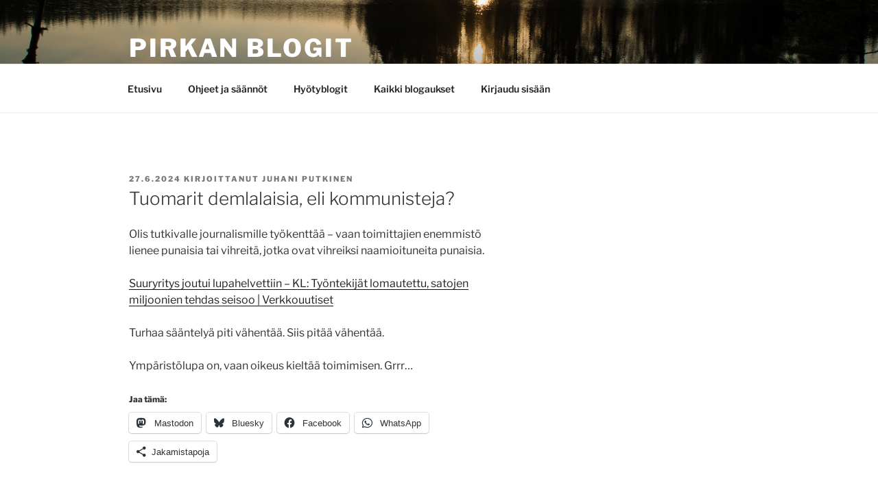

--- FILE ---
content_type: text/html; charset=UTF-8
request_url: https://www.pirkanblogit.fi/2024/juhani-putkinen/tuomarit-demlalaisia-eli-kommunisteja/
body_size: 41858
content:

<!DOCTYPE html>
<html lang="fi" class="no-js no-svg">
<head><meta charset="UTF-8"><script>if(navigator.userAgent.match(/MSIE|Internet Explorer/i)||navigator.userAgent.match(/Trident\/7\..*?rv:11/i)){var href=document.location.href;if(!href.match(/[?&]nowprocket/)){if(href.indexOf("?")==-1){if(href.indexOf("#")==-1){document.location.href=href+"?nowprocket=1"}else{document.location.href=href.replace("#","?nowprocket=1#")}}else{if(href.indexOf("#")==-1){document.location.href=href+"&nowprocket=1"}else{document.location.href=href.replace("#","&nowprocket=1#")}}}}</script><script>(()=>{class RocketLazyLoadScripts{constructor(){this.v="2.0.4",this.userEvents=["keydown","keyup","mousedown","mouseup","mousemove","mouseover","mouseout","touchmove","touchstart","touchend","touchcancel","wheel","click","dblclick","input"],this.attributeEvents=["onblur","onclick","oncontextmenu","ondblclick","onfocus","onmousedown","onmouseenter","onmouseleave","onmousemove","onmouseout","onmouseover","onmouseup","onmousewheel","onscroll","onsubmit"]}async t(){this.i(),this.o(),/iP(ad|hone)/.test(navigator.userAgent)&&this.h(),this.u(),this.l(this),this.m(),this.k(this),this.p(this),this._(),await Promise.all([this.R(),this.L()]),this.lastBreath=Date.now(),this.S(this),this.P(),this.D(),this.O(),this.M(),await this.C(this.delayedScripts.normal),await this.C(this.delayedScripts.defer),await this.C(this.delayedScripts.async),await this.T(),await this.F(),await this.j(),await this.A(),window.dispatchEvent(new Event("rocket-allScriptsLoaded")),this.everythingLoaded=!0,this.lastTouchEnd&&await new Promise(t=>setTimeout(t,500-Date.now()+this.lastTouchEnd)),this.I(),this.H(),this.U(),this.W()}i(){this.CSPIssue=sessionStorage.getItem("rocketCSPIssue"),document.addEventListener("securitypolicyviolation",t=>{this.CSPIssue||"script-src-elem"!==t.violatedDirective||"data"!==t.blockedURI||(this.CSPIssue=!0,sessionStorage.setItem("rocketCSPIssue",!0))},{isRocket:!0})}o(){window.addEventListener("pageshow",t=>{this.persisted=t.persisted,this.realWindowLoadedFired=!0},{isRocket:!0}),window.addEventListener("pagehide",()=>{this.onFirstUserAction=null},{isRocket:!0})}h(){let t;function e(e){t=e}window.addEventListener("touchstart",e,{isRocket:!0}),window.addEventListener("touchend",function i(o){o.changedTouches[0]&&t.changedTouches[0]&&Math.abs(o.changedTouches[0].pageX-t.changedTouches[0].pageX)<10&&Math.abs(o.changedTouches[0].pageY-t.changedTouches[0].pageY)<10&&o.timeStamp-t.timeStamp<200&&(window.removeEventListener("touchstart",e,{isRocket:!0}),window.removeEventListener("touchend",i,{isRocket:!0}),"INPUT"===o.target.tagName&&"text"===o.target.type||(o.target.dispatchEvent(new TouchEvent("touchend",{target:o.target,bubbles:!0})),o.target.dispatchEvent(new MouseEvent("mouseover",{target:o.target,bubbles:!0})),o.target.dispatchEvent(new PointerEvent("click",{target:o.target,bubbles:!0,cancelable:!0,detail:1,clientX:o.changedTouches[0].clientX,clientY:o.changedTouches[0].clientY})),event.preventDefault()))},{isRocket:!0})}q(t){this.userActionTriggered||("mousemove"!==t.type||this.firstMousemoveIgnored?"keyup"===t.type||"mouseover"===t.type||"mouseout"===t.type||(this.userActionTriggered=!0,this.onFirstUserAction&&this.onFirstUserAction()):this.firstMousemoveIgnored=!0),"click"===t.type&&t.preventDefault(),t.stopPropagation(),t.stopImmediatePropagation(),"touchstart"===this.lastEvent&&"touchend"===t.type&&(this.lastTouchEnd=Date.now()),"click"===t.type&&(this.lastTouchEnd=0),this.lastEvent=t.type,t.composedPath&&t.composedPath()[0].getRootNode()instanceof ShadowRoot&&(t.rocketTarget=t.composedPath()[0]),this.savedUserEvents.push(t)}u(){this.savedUserEvents=[],this.userEventHandler=this.q.bind(this),this.userEvents.forEach(t=>window.addEventListener(t,this.userEventHandler,{passive:!1,isRocket:!0})),document.addEventListener("visibilitychange",this.userEventHandler,{isRocket:!0})}U(){this.userEvents.forEach(t=>window.removeEventListener(t,this.userEventHandler,{passive:!1,isRocket:!0})),document.removeEventListener("visibilitychange",this.userEventHandler,{isRocket:!0}),this.savedUserEvents.forEach(t=>{(t.rocketTarget||t.target).dispatchEvent(new window[t.constructor.name](t.type,t))})}m(){const t="return false",e=Array.from(this.attributeEvents,t=>"data-rocket-"+t),i="["+this.attributeEvents.join("],[")+"]",o="[data-rocket-"+this.attributeEvents.join("],[data-rocket-")+"]",s=(e,i,o)=>{o&&o!==t&&(e.setAttribute("data-rocket-"+i,o),e["rocket"+i]=new Function("event",o),e.setAttribute(i,t))};new MutationObserver(t=>{for(const n of t)"attributes"===n.type&&(n.attributeName.startsWith("data-rocket-")||this.everythingLoaded?n.attributeName.startsWith("data-rocket-")&&this.everythingLoaded&&this.N(n.target,n.attributeName.substring(12)):s(n.target,n.attributeName,n.target.getAttribute(n.attributeName))),"childList"===n.type&&n.addedNodes.forEach(t=>{if(t.nodeType===Node.ELEMENT_NODE)if(this.everythingLoaded)for(const i of[t,...t.querySelectorAll(o)])for(const t of i.getAttributeNames())e.includes(t)&&this.N(i,t.substring(12));else for(const e of[t,...t.querySelectorAll(i)])for(const t of e.getAttributeNames())this.attributeEvents.includes(t)&&s(e,t,e.getAttribute(t))})}).observe(document,{subtree:!0,childList:!0,attributeFilter:[...this.attributeEvents,...e]})}I(){this.attributeEvents.forEach(t=>{document.querySelectorAll("[data-rocket-"+t+"]").forEach(e=>{this.N(e,t)})})}N(t,e){const i=t.getAttribute("data-rocket-"+e);i&&(t.setAttribute(e,i),t.removeAttribute("data-rocket-"+e))}k(t){Object.defineProperty(HTMLElement.prototype,"onclick",{get(){return this.rocketonclick||null},set(e){this.rocketonclick=e,this.setAttribute(t.everythingLoaded?"onclick":"data-rocket-onclick","this.rocketonclick(event)")}})}S(t){function e(e,i){let o=e[i];e[i]=null,Object.defineProperty(e,i,{get:()=>o,set(s){t.everythingLoaded?o=s:e["rocket"+i]=o=s}})}e(document,"onreadystatechange"),e(window,"onload"),e(window,"onpageshow");try{Object.defineProperty(document,"readyState",{get:()=>t.rocketReadyState,set(e){t.rocketReadyState=e},configurable:!0}),document.readyState="loading"}catch(t){console.log("WPRocket DJE readyState conflict, bypassing")}}l(t){this.originalAddEventListener=EventTarget.prototype.addEventListener,this.originalRemoveEventListener=EventTarget.prototype.removeEventListener,this.savedEventListeners=[],EventTarget.prototype.addEventListener=function(e,i,o){o&&o.isRocket||!t.B(e,this)&&!t.userEvents.includes(e)||t.B(e,this)&&!t.userActionTriggered||e.startsWith("rocket-")||t.everythingLoaded?t.originalAddEventListener.call(this,e,i,o):(t.savedEventListeners.push({target:this,remove:!1,type:e,func:i,options:o}),"mouseenter"!==e&&"mouseleave"!==e||t.originalAddEventListener.call(this,e,t.savedUserEvents.push,o))},EventTarget.prototype.removeEventListener=function(e,i,o){o&&o.isRocket||!t.B(e,this)&&!t.userEvents.includes(e)||t.B(e,this)&&!t.userActionTriggered||e.startsWith("rocket-")||t.everythingLoaded?t.originalRemoveEventListener.call(this,e,i,o):t.savedEventListeners.push({target:this,remove:!0,type:e,func:i,options:o})}}J(t,e){this.savedEventListeners=this.savedEventListeners.filter(i=>{let o=i.type,s=i.target||window;return e!==o||t!==s||(this.B(o,s)&&(i.type="rocket-"+o),this.$(i),!1)})}H(){EventTarget.prototype.addEventListener=this.originalAddEventListener,EventTarget.prototype.removeEventListener=this.originalRemoveEventListener,this.savedEventListeners.forEach(t=>this.$(t))}$(t){t.remove?this.originalRemoveEventListener.call(t.target,t.type,t.func,t.options):this.originalAddEventListener.call(t.target,t.type,t.func,t.options)}p(t){let e;function i(e){return t.everythingLoaded?e:e.split(" ").map(t=>"load"===t||t.startsWith("load.")?"rocket-jquery-load":t).join(" ")}function o(o){function s(e){const s=o.fn[e];o.fn[e]=o.fn.init.prototype[e]=function(){return this[0]===window&&t.userActionTriggered&&("string"==typeof arguments[0]||arguments[0]instanceof String?arguments[0]=i(arguments[0]):"object"==typeof arguments[0]&&Object.keys(arguments[0]).forEach(t=>{const e=arguments[0][t];delete arguments[0][t],arguments[0][i(t)]=e})),s.apply(this,arguments),this}}if(o&&o.fn&&!t.allJQueries.includes(o)){const e={DOMContentLoaded:[],"rocket-DOMContentLoaded":[]};for(const t in e)document.addEventListener(t,()=>{e[t].forEach(t=>t())},{isRocket:!0});o.fn.ready=o.fn.init.prototype.ready=function(i){function s(){parseInt(o.fn.jquery)>2?setTimeout(()=>i.bind(document)(o)):i.bind(document)(o)}return"function"==typeof i&&(t.realDomReadyFired?!t.userActionTriggered||t.fauxDomReadyFired?s():e["rocket-DOMContentLoaded"].push(s):e.DOMContentLoaded.push(s)),o([])},s("on"),s("one"),s("off"),t.allJQueries.push(o)}e=o}t.allJQueries=[],o(window.jQuery),Object.defineProperty(window,"jQuery",{get:()=>e,set(t){o(t)}})}P(){const t=new Map;document.write=document.writeln=function(e){const i=document.currentScript,o=document.createRange(),s=i.parentElement;let n=t.get(i);void 0===n&&(n=i.nextSibling,t.set(i,n));const c=document.createDocumentFragment();o.setStart(c,0),c.appendChild(o.createContextualFragment(e)),s.insertBefore(c,n)}}async R(){return new Promise(t=>{this.userActionTriggered?t():this.onFirstUserAction=t})}async L(){return new Promise(t=>{document.addEventListener("DOMContentLoaded",()=>{this.realDomReadyFired=!0,t()},{isRocket:!0})})}async j(){return this.realWindowLoadedFired?Promise.resolve():new Promise(t=>{window.addEventListener("load",t,{isRocket:!0})})}M(){this.pendingScripts=[];this.scriptsMutationObserver=new MutationObserver(t=>{for(const e of t)e.addedNodes.forEach(t=>{"SCRIPT"!==t.tagName||t.noModule||t.isWPRocket||this.pendingScripts.push({script:t,promise:new Promise(e=>{const i=()=>{const i=this.pendingScripts.findIndex(e=>e.script===t);i>=0&&this.pendingScripts.splice(i,1),e()};t.addEventListener("load",i,{isRocket:!0}),t.addEventListener("error",i,{isRocket:!0}),setTimeout(i,1e3)})})})}),this.scriptsMutationObserver.observe(document,{childList:!0,subtree:!0})}async F(){await this.X(),this.pendingScripts.length?(await this.pendingScripts[0].promise,await this.F()):this.scriptsMutationObserver.disconnect()}D(){this.delayedScripts={normal:[],async:[],defer:[]},document.querySelectorAll("script[type$=rocketlazyloadscript]").forEach(t=>{t.hasAttribute("data-rocket-src")?t.hasAttribute("async")&&!1!==t.async?this.delayedScripts.async.push(t):t.hasAttribute("defer")&&!1!==t.defer||"module"===t.getAttribute("data-rocket-type")?this.delayedScripts.defer.push(t):this.delayedScripts.normal.push(t):this.delayedScripts.normal.push(t)})}async _(){await this.L();let t=[];document.querySelectorAll("script[type$=rocketlazyloadscript][data-rocket-src]").forEach(e=>{let i=e.getAttribute("data-rocket-src");if(i&&!i.startsWith("data:")){i.startsWith("//")&&(i=location.protocol+i);try{const o=new URL(i).origin;o!==location.origin&&t.push({src:o,crossOrigin:e.crossOrigin||"module"===e.getAttribute("data-rocket-type")})}catch(t){}}}),t=[...new Map(t.map(t=>[JSON.stringify(t),t])).values()],this.Y(t,"preconnect")}async G(t){if(await this.K(),!0!==t.noModule||!("noModule"in HTMLScriptElement.prototype))return new Promise(e=>{let i;function o(){(i||t).setAttribute("data-rocket-status","executed"),e()}try{if(navigator.userAgent.includes("Firefox/")||""===navigator.vendor||this.CSPIssue)i=document.createElement("script"),[...t.attributes].forEach(t=>{let e=t.nodeName;"type"!==e&&("data-rocket-type"===e&&(e="type"),"data-rocket-src"===e&&(e="src"),i.setAttribute(e,t.nodeValue))}),t.text&&(i.text=t.text),t.nonce&&(i.nonce=t.nonce),i.hasAttribute("src")?(i.addEventListener("load",o,{isRocket:!0}),i.addEventListener("error",()=>{i.setAttribute("data-rocket-status","failed-network"),e()},{isRocket:!0}),setTimeout(()=>{i.isConnected||e()},1)):(i.text=t.text,o()),i.isWPRocket=!0,t.parentNode.replaceChild(i,t);else{const i=t.getAttribute("data-rocket-type"),s=t.getAttribute("data-rocket-src");i?(t.type=i,t.removeAttribute("data-rocket-type")):t.removeAttribute("type"),t.addEventListener("load",o,{isRocket:!0}),t.addEventListener("error",i=>{this.CSPIssue&&i.target.src.startsWith("data:")?(console.log("WPRocket: CSP fallback activated"),t.removeAttribute("src"),this.G(t).then(e)):(t.setAttribute("data-rocket-status","failed-network"),e())},{isRocket:!0}),s?(t.fetchPriority="high",t.removeAttribute("data-rocket-src"),t.src=s):t.src="data:text/javascript;base64,"+window.btoa(unescape(encodeURIComponent(t.text)))}}catch(i){t.setAttribute("data-rocket-status","failed-transform"),e()}});t.setAttribute("data-rocket-status","skipped")}async C(t){const e=t.shift();return e?(e.isConnected&&await this.G(e),this.C(t)):Promise.resolve()}O(){this.Y([...this.delayedScripts.normal,...this.delayedScripts.defer,...this.delayedScripts.async],"preload")}Y(t,e){this.trash=this.trash||[];let i=!0;var o=document.createDocumentFragment();t.forEach(t=>{const s=t.getAttribute&&t.getAttribute("data-rocket-src")||t.src;if(s&&!s.startsWith("data:")){const n=document.createElement("link");n.href=s,n.rel=e,"preconnect"!==e&&(n.as="script",n.fetchPriority=i?"high":"low"),t.getAttribute&&"module"===t.getAttribute("data-rocket-type")&&(n.crossOrigin=!0),t.crossOrigin&&(n.crossOrigin=t.crossOrigin),t.integrity&&(n.integrity=t.integrity),t.nonce&&(n.nonce=t.nonce),o.appendChild(n),this.trash.push(n),i=!1}}),document.head.appendChild(o)}W(){this.trash.forEach(t=>t.remove())}async T(){try{document.readyState="interactive"}catch(t){}this.fauxDomReadyFired=!0;try{await this.K(),this.J(document,"readystatechange"),document.dispatchEvent(new Event("rocket-readystatechange")),await this.K(),document.rocketonreadystatechange&&document.rocketonreadystatechange(),await this.K(),this.J(document,"DOMContentLoaded"),document.dispatchEvent(new Event("rocket-DOMContentLoaded")),await this.K(),this.J(window,"DOMContentLoaded"),window.dispatchEvent(new Event("rocket-DOMContentLoaded"))}catch(t){console.error(t)}}async A(){try{document.readyState="complete"}catch(t){}try{await this.K(),this.J(document,"readystatechange"),document.dispatchEvent(new Event("rocket-readystatechange")),await this.K(),document.rocketonreadystatechange&&document.rocketonreadystatechange(),await this.K(),this.J(window,"load"),window.dispatchEvent(new Event("rocket-load")),await this.K(),window.rocketonload&&window.rocketonload(),await this.K(),this.allJQueries.forEach(t=>t(window).trigger("rocket-jquery-load")),await this.K(),this.J(window,"pageshow");const t=new Event("rocket-pageshow");t.persisted=this.persisted,window.dispatchEvent(t),await this.K(),window.rocketonpageshow&&window.rocketonpageshow({persisted:this.persisted})}catch(t){console.error(t)}}async K(){Date.now()-this.lastBreath>45&&(await this.X(),this.lastBreath=Date.now())}async X(){return document.hidden?new Promise(t=>setTimeout(t)):new Promise(t=>requestAnimationFrame(t))}B(t,e){return e===document&&"readystatechange"===t||(e===document&&"DOMContentLoaded"===t||(e===window&&"DOMContentLoaded"===t||(e===window&&"load"===t||e===window&&"pageshow"===t)))}static run(){(new RocketLazyLoadScripts).t()}}RocketLazyLoadScripts.run()})();</script>

<meta name="viewport" content="width=device-width, initial-scale=1.0">
<link rel="profile" href="https://gmpg.org/xfn/11">

<script type="rocketlazyloadscript">
(function(html){html.className = html.className.replace(/\bno-js\b/,'js')})(document.documentElement);
//# sourceURL=twentyseventeen_javascript_detection
</script>
<title>Tuomarit demlalaisia, eli kommunisteja? &#8211; Pirkan Blogit</title>
<meta name='robots' content='max-image-preview:large' />
<link rel='dns-prefetch' href='//stats.wp.com' />
<link rel='dns-prefetch' href='//v0.wordpress.com' />

<link rel="alternate" type="application/rss+xml" title="Pirkan Blogit &raquo; syöte" href="https://www.pirkanblogit.fi/feed/" />
<link rel="alternate" type="application/rss+xml" title="Pirkan Blogit &raquo; kommenttien syöte" href="https://www.pirkanblogit.fi/comments/feed/" />
<link rel="alternate" type="application/rss+xml" title="Pirkan Blogit &raquo; Tuomarit demlalaisia, eli kommunisteja? kommenttien syöte" href="https://www.pirkanblogit.fi/2024/juhani-putkinen/tuomarit-demlalaisia-eli-kommunisteja/feed/" />
<link rel="alternate" title="oEmbed (JSON)" type="application/json+oembed" href="https://www.pirkanblogit.fi/wp-json/oembed/1.0/embed?url=https%3A%2F%2Fwww.pirkanblogit.fi%2F2024%2Fjuhani-putkinen%2Ftuomarit-demlalaisia-eli-kommunisteja%2F" />
<link rel="alternate" title="oEmbed (XML)" type="text/xml+oembed" href="https://www.pirkanblogit.fi/wp-json/oembed/1.0/embed?url=https%3A%2F%2Fwww.pirkanblogit.fi%2F2024%2Fjuhani-putkinen%2Ftuomarit-demlalaisia-eli-kommunisteja%2F&#038;format=xml" />
<style id='wp-img-auto-sizes-contain-inline-css'>
img:is([sizes=auto i],[sizes^="auto," i]){contain-intrinsic-size:3000px 1500px}
/*# sourceURL=wp-img-auto-sizes-contain-inline-css */
</style>
<link rel='stylesheet' id='mo_openid_admin_settings_style-css' href='https://www.pirkanblogit.fi/wp-content/plugins/miniorange-login-openid/includes/css/mo_openid_style.css?version=100.3.0&#038;ver=c5529d7d4cd8bea0116509897f29e57d' media='all' />
<link rel='stylesheet' id='mo_openid_admin_settings_phone_style-css' href='https://www.pirkanblogit.fi/wp-content/plugins/miniorange-login-openid/includes/css/phone.css?ver=c5529d7d4cd8bea0116509897f29e57d' media='all' />
<link rel='stylesheet' id='mo-wp-bootstrap-social-css' href='https://www.pirkanblogit.fi/wp-content/plugins/miniorange-login-openid/includes/css/bootstrap-social.css?ver=c5529d7d4cd8bea0116509897f29e57d' media='all' />
<link rel='stylesheet' id='mo-wp-bootstrap-main-css' href='https://www.pirkanblogit.fi/wp-content/plugins/miniorange-login-openid/includes/css/bootstrap.min-preview.css?ver=c5529d7d4cd8bea0116509897f29e57d' media='all' />
<link rel='stylesheet' id='mo-wp-font-awesome-css' href='https://www.pirkanblogit.fi/wp-content/plugins/miniorange-login-openid/includes/css/font-awesome.min.css?version=4.8&#038;ver=c5529d7d4cd8bea0116509897f29e57d' media='all' />
<link rel='stylesheet' id='bootstrap_style_ass-css' href='https://www.pirkanblogit.fi/wp-content/plugins/miniorange-login-openid/includes/css/bootstrap-tour-standalone.css?version=5.1.4&#038;ver=c5529d7d4cd8bea0116509897f29e57d' media='all' />
<link rel='stylesheet' id='pt-cv-public-style-css' href='https://www.pirkanblogit.fi/wp-content/plugins/content-views-query-and-display-post-page/public/assets/css/cv.css?ver=4.2.1' media='all' />
<link rel='stylesheet' id='pt-cv-public-pro-style-css' href='https://www.pirkanblogit.fi/wp-content/plugins/pt-content-views-pro/public/assets/css/cvpro.min.css?ver=7.2.2' media='all' />
<style id='wp-emoji-styles-inline-css'>

	img.wp-smiley, img.emoji {
		display: inline !important;
		border: none !important;
		box-shadow: none !important;
		height: 1em !important;
		width: 1em !important;
		margin: 0 0.07em !important;
		vertical-align: -0.1em !important;
		background: none !important;
		padding: 0 !important;
	}
/*# sourceURL=wp-emoji-styles-inline-css */
</style>
<style id='wp-block-library-inline-css'>
:root{--wp-block-synced-color:#7a00df;--wp-block-synced-color--rgb:122,0,223;--wp-bound-block-color:var(--wp-block-synced-color);--wp-editor-canvas-background:#ddd;--wp-admin-theme-color:#007cba;--wp-admin-theme-color--rgb:0,124,186;--wp-admin-theme-color-darker-10:#006ba1;--wp-admin-theme-color-darker-10--rgb:0,107,160.5;--wp-admin-theme-color-darker-20:#005a87;--wp-admin-theme-color-darker-20--rgb:0,90,135;--wp-admin-border-width-focus:2px}@media (min-resolution:192dpi){:root{--wp-admin-border-width-focus:1.5px}}.wp-element-button{cursor:pointer}:root .has-very-light-gray-background-color{background-color:#eee}:root .has-very-dark-gray-background-color{background-color:#313131}:root .has-very-light-gray-color{color:#eee}:root .has-very-dark-gray-color{color:#313131}:root .has-vivid-green-cyan-to-vivid-cyan-blue-gradient-background{background:linear-gradient(135deg,#00d084,#0693e3)}:root .has-purple-crush-gradient-background{background:linear-gradient(135deg,#34e2e4,#4721fb 50%,#ab1dfe)}:root .has-hazy-dawn-gradient-background{background:linear-gradient(135deg,#faaca8,#dad0ec)}:root .has-subdued-olive-gradient-background{background:linear-gradient(135deg,#fafae1,#67a671)}:root .has-atomic-cream-gradient-background{background:linear-gradient(135deg,#fdd79a,#004a59)}:root .has-nightshade-gradient-background{background:linear-gradient(135deg,#330968,#31cdcf)}:root .has-midnight-gradient-background{background:linear-gradient(135deg,#020381,#2874fc)}:root{--wp--preset--font-size--normal:16px;--wp--preset--font-size--huge:42px}.has-regular-font-size{font-size:1em}.has-larger-font-size{font-size:2.625em}.has-normal-font-size{font-size:var(--wp--preset--font-size--normal)}.has-huge-font-size{font-size:var(--wp--preset--font-size--huge)}.has-text-align-center{text-align:center}.has-text-align-left{text-align:left}.has-text-align-right{text-align:right}.has-fit-text{white-space:nowrap!important}#end-resizable-editor-section{display:none}.aligncenter{clear:both}.items-justified-left{justify-content:flex-start}.items-justified-center{justify-content:center}.items-justified-right{justify-content:flex-end}.items-justified-space-between{justify-content:space-between}.screen-reader-text{border:0;clip-path:inset(50%);height:1px;margin:-1px;overflow:hidden;padding:0;position:absolute;width:1px;word-wrap:normal!important}.screen-reader-text:focus{background-color:#ddd;clip-path:none;color:#444;display:block;font-size:1em;height:auto;left:5px;line-height:normal;padding:15px 23px 14px;text-decoration:none;top:5px;width:auto;z-index:100000}html :where(.has-border-color){border-style:solid}html :where([style*=border-top-color]){border-top-style:solid}html :where([style*=border-right-color]){border-right-style:solid}html :where([style*=border-bottom-color]){border-bottom-style:solid}html :where([style*=border-left-color]){border-left-style:solid}html :where([style*=border-width]){border-style:solid}html :where([style*=border-top-width]){border-top-style:solid}html :where([style*=border-right-width]){border-right-style:solid}html :where([style*=border-bottom-width]){border-bottom-style:solid}html :where([style*=border-left-width]){border-left-style:solid}html :where(img[class*=wp-image-]){height:auto;max-width:100%}:where(figure){margin:0 0 1em}html :where(.is-position-sticky){--wp-admin--admin-bar--position-offset:var(--wp-admin--admin-bar--height,0px)}@media screen and (max-width:600px){html :where(.is-position-sticky){--wp-admin--admin-bar--position-offset:0px}}

/*# sourceURL=wp-block-library-inline-css */
</style><style id='global-styles-inline-css'>
:root{--wp--preset--aspect-ratio--square: 1;--wp--preset--aspect-ratio--4-3: 4/3;--wp--preset--aspect-ratio--3-4: 3/4;--wp--preset--aspect-ratio--3-2: 3/2;--wp--preset--aspect-ratio--2-3: 2/3;--wp--preset--aspect-ratio--16-9: 16/9;--wp--preset--aspect-ratio--9-16: 9/16;--wp--preset--color--black: #000000;--wp--preset--color--cyan-bluish-gray: #abb8c3;--wp--preset--color--white: #ffffff;--wp--preset--color--pale-pink: #f78da7;--wp--preset--color--vivid-red: #cf2e2e;--wp--preset--color--luminous-vivid-orange: #ff6900;--wp--preset--color--luminous-vivid-amber: #fcb900;--wp--preset--color--light-green-cyan: #7bdcb5;--wp--preset--color--vivid-green-cyan: #00d084;--wp--preset--color--pale-cyan-blue: #8ed1fc;--wp--preset--color--vivid-cyan-blue: #0693e3;--wp--preset--color--vivid-purple: #9b51e0;--wp--preset--gradient--vivid-cyan-blue-to-vivid-purple: linear-gradient(135deg,rgb(6,147,227) 0%,rgb(155,81,224) 100%);--wp--preset--gradient--light-green-cyan-to-vivid-green-cyan: linear-gradient(135deg,rgb(122,220,180) 0%,rgb(0,208,130) 100%);--wp--preset--gradient--luminous-vivid-amber-to-luminous-vivid-orange: linear-gradient(135deg,rgb(252,185,0) 0%,rgb(255,105,0) 100%);--wp--preset--gradient--luminous-vivid-orange-to-vivid-red: linear-gradient(135deg,rgb(255,105,0) 0%,rgb(207,46,46) 100%);--wp--preset--gradient--very-light-gray-to-cyan-bluish-gray: linear-gradient(135deg,rgb(238,238,238) 0%,rgb(169,184,195) 100%);--wp--preset--gradient--cool-to-warm-spectrum: linear-gradient(135deg,rgb(74,234,220) 0%,rgb(151,120,209) 20%,rgb(207,42,186) 40%,rgb(238,44,130) 60%,rgb(251,105,98) 80%,rgb(254,248,76) 100%);--wp--preset--gradient--blush-light-purple: linear-gradient(135deg,rgb(255,206,236) 0%,rgb(152,150,240) 100%);--wp--preset--gradient--blush-bordeaux: linear-gradient(135deg,rgb(254,205,165) 0%,rgb(254,45,45) 50%,rgb(107,0,62) 100%);--wp--preset--gradient--luminous-dusk: linear-gradient(135deg,rgb(255,203,112) 0%,rgb(199,81,192) 50%,rgb(65,88,208) 100%);--wp--preset--gradient--pale-ocean: linear-gradient(135deg,rgb(255,245,203) 0%,rgb(182,227,212) 50%,rgb(51,167,181) 100%);--wp--preset--gradient--electric-grass: linear-gradient(135deg,rgb(202,248,128) 0%,rgb(113,206,126) 100%);--wp--preset--gradient--midnight: linear-gradient(135deg,rgb(2,3,129) 0%,rgb(40,116,252) 100%);--wp--preset--font-size--small: 13px;--wp--preset--font-size--medium: 20px;--wp--preset--font-size--large: 36px;--wp--preset--font-size--x-large: 42px;--wp--preset--spacing--20: 0.44rem;--wp--preset--spacing--30: 0.67rem;--wp--preset--spacing--40: 1rem;--wp--preset--spacing--50: 1.5rem;--wp--preset--spacing--60: 2.25rem;--wp--preset--spacing--70: 3.38rem;--wp--preset--spacing--80: 5.06rem;--wp--preset--shadow--natural: 6px 6px 9px rgba(0, 0, 0, 0.2);--wp--preset--shadow--deep: 12px 12px 50px rgba(0, 0, 0, 0.4);--wp--preset--shadow--sharp: 6px 6px 0px rgba(0, 0, 0, 0.2);--wp--preset--shadow--outlined: 6px 6px 0px -3px rgb(255, 255, 255), 6px 6px rgb(0, 0, 0);--wp--preset--shadow--crisp: 6px 6px 0px rgb(0, 0, 0);}:where(.is-layout-flex){gap: 0.5em;}:where(.is-layout-grid){gap: 0.5em;}body .is-layout-flex{display: flex;}.is-layout-flex{flex-wrap: wrap;align-items: center;}.is-layout-flex > :is(*, div){margin: 0;}body .is-layout-grid{display: grid;}.is-layout-grid > :is(*, div){margin: 0;}:where(.wp-block-columns.is-layout-flex){gap: 2em;}:where(.wp-block-columns.is-layout-grid){gap: 2em;}:where(.wp-block-post-template.is-layout-flex){gap: 1.25em;}:where(.wp-block-post-template.is-layout-grid){gap: 1.25em;}.has-black-color{color: var(--wp--preset--color--black) !important;}.has-cyan-bluish-gray-color{color: var(--wp--preset--color--cyan-bluish-gray) !important;}.has-white-color{color: var(--wp--preset--color--white) !important;}.has-pale-pink-color{color: var(--wp--preset--color--pale-pink) !important;}.has-vivid-red-color{color: var(--wp--preset--color--vivid-red) !important;}.has-luminous-vivid-orange-color{color: var(--wp--preset--color--luminous-vivid-orange) !important;}.has-luminous-vivid-amber-color{color: var(--wp--preset--color--luminous-vivid-amber) !important;}.has-light-green-cyan-color{color: var(--wp--preset--color--light-green-cyan) !important;}.has-vivid-green-cyan-color{color: var(--wp--preset--color--vivid-green-cyan) !important;}.has-pale-cyan-blue-color{color: var(--wp--preset--color--pale-cyan-blue) !important;}.has-vivid-cyan-blue-color{color: var(--wp--preset--color--vivid-cyan-blue) !important;}.has-vivid-purple-color{color: var(--wp--preset--color--vivid-purple) !important;}.has-black-background-color{background-color: var(--wp--preset--color--black) !important;}.has-cyan-bluish-gray-background-color{background-color: var(--wp--preset--color--cyan-bluish-gray) !important;}.has-white-background-color{background-color: var(--wp--preset--color--white) !important;}.has-pale-pink-background-color{background-color: var(--wp--preset--color--pale-pink) !important;}.has-vivid-red-background-color{background-color: var(--wp--preset--color--vivid-red) !important;}.has-luminous-vivid-orange-background-color{background-color: var(--wp--preset--color--luminous-vivid-orange) !important;}.has-luminous-vivid-amber-background-color{background-color: var(--wp--preset--color--luminous-vivid-amber) !important;}.has-light-green-cyan-background-color{background-color: var(--wp--preset--color--light-green-cyan) !important;}.has-vivid-green-cyan-background-color{background-color: var(--wp--preset--color--vivid-green-cyan) !important;}.has-pale-cyan-blue-background-color{background-color: var(--wp--preset--color--pale-cyan-blue) !important;}.has-vivid-cyan-blue-background-color{background-color: var(--wp--preset--color--vivid-cyan-blue) !important;}.has-vivid-purple-background-color{background-color: var(--wp--preset--color--vivid-purple) !important;}.has-black-border-color{border-color: var(--wp--preset--color--black) !important;}.has-cyan-bluish-gray-border-color{border-color: var(--wp--preset--color--cyan-bluish-gray) !important;}.has-white-border-color{border-color: var(--wp--preset--color--white) !important;}.has-pale-pink-border-color{border-color: var(--wp--preset--color--pale-pink) !important;}.has-vivid-red-border-color{border-color: var(--wp--preset--color--vivid-red) !important;}.has-luminous-vivid-orange-border-color{border-color: var(--wp--preset--color--luminous-vivid-orange) !important;}.has-luminous-vivid-amber-border-color{border-color: var(--wp--preset--color--luminous-vivid-amber) !important;}.has-light-green-cyan-border-color{border-color: var(--wp--preset--color--light-green-cyan) !important;}.has-vivid-green-cyan-border-color{border-color: var(--wp--preset--color--vivid-green-cyan) !important;}.has-pale-cyan-blue-border-color{border-color: var(--wp--preset--color--pale-cyan-blue) !important;}.has-vivid-cyan-blue-border-color{border-color: var(--wp--preset--color--vivid-cyan-blue) !important;}.has-vivid-purple-border-color{border-color: var(--wp--preset--color--vivid-purple) !important;}.has-vivid-cyan-blue-to-vivid-purple-gradient-background{background: var(--wp--preset--gradient--vivid-cyan-blue-to-vivid-purple) !important;}.has-light-green-cyan-to-vivid-green-cyan-gradient-background{background: var(--wp--preset--gradient--light-green-cyan-to-vivid-green-cyan) !important;}.has-luminous-vivid-amber-to-luminous-vivid-orange-gradient-background{background: var(--wp--preset--gradient--luminous-vivid-amber-to-luminous-vivid-orange) !important;}.has-luminous-vivid-orange-to-vivid-red-gradient-background{background: var(--wp--preset--gradient--luminous-vivid-orange-to-vivid-red) !important;}.has-very-light-gray-to-cyan-bluish-gray-gradient-background{background: var(--wp--preset--gradient--very-light-gray-to-cyan-bluish-gray) !important;}.has-cool-to-warm-spectrum-gradient-background{background: var(--wp--preset--gradient--cool-to-warm-spectrum) !important;}.has-blush-light-purple-gradient-background{background: var(--wp--preset--gradient--blush-light-purple) !important;}.has-blush-bordeaux-gradient-background{background: var(--wp--preset--gradient--blush-bordeaux) !important;}.has-luminous-dusk-gradient-background{background: var(--wp--preset--gradient--luminous-dusk) !important;}.has-pale-ocean-gradient-background{background: var(--wp--preset--gradient--pale-ocean) !important;}.has-electric-grass-gradient-background{background: var(--wp--preset--gradient--electric-grass) !important;}.has-midnight-gradient-background{background: var(--wp--preset--gradient--midnight) !important;}.has-small-font-size{font-size: var(--wp--preset--font-size--small) !important;}.has-medium-font-size{font-size: var(--wp--preset--font-size--medium) !important;}.has-large-font-size{font-size: var(--wp--preset--font-size--large) !important;}.has-x-large-font-size{font-size: var(--wp--preset--font-size--x-large) !important;}
/*# sourceURL=global-styles-inline-css */
</style>

<style id='classic-theme-styles-inline-css'>
/*! This file is auto-generated */
.wp-block-button__link{color:#fff;background-color:#32373c;border-radius:9999px;box-shadow:none;text-decoration:none;padding:calc(.667em + 2px) calc(1.333em + 2px);font-size:1.125em}.wp-block-file__button{background:#32373c;color:#fff;text-decoration:none}
/*# sourceURL=/wp-includes/css/classic-themes.min.css */
</style>
<link rel='stylesheet' id='twentyseventeen-style-css' href='https://www.pirkanblogit.fi/wp-content/themes/twentyseventeen/style.css?ver=c5529d7d4cd8bea0116509897f29e57d' media='all' />
<link rel='stylesheet' id='child-style-css' href='https://www.pirkanblogit.fi/wp-content/themes/twentyseventeen-child/style.css?ver=1.0.0' media='all' />
<link rel='stylesheet' id='twentyseventeen-fonts-css' href='https://www.pirkanblogit.fi/wp-content/themes/twentyseventeen/assets/fonts/font-libre-franklin.css?ver=20230328' media='all' />
<link rel='stylesheet' id='twentyseventeen-block-style-css' href='https://www.pirkanblogit.fi/wp-content/themes/twentyseventeen/assets/css/blocks.css?ver=20240729' media='all' />
<link rel='stylesheet' id='sharedaddy-css' href='https://www.pirkanblogit.fi/wp-content/plugins/jetpack/modules/sharedaddy/sharing.css?ver=15.4' media='all' />
<link rel='stylesheet' id='social-logos-css' href='https://www.pirkanblogit.fi/wp-content/plugins/jetpack/_inc/social-logos/social-logos.min.css?ver=15.4' media='all' />
<script type="rocketlazyloadscript" data-rocket-src="https://www.pirkanblogit.fi/wp-includes/js/jquery/jquery.min.js?ver=3.7.1" id="jquery-core-js"></script>
<script type="rocketlazyloadscript" data-rocket-src="https://www.pirkanblogit.fi/wp-includes/js/jquery/jquery-migrate.min.js?ver=3.4.1" id="jquery-migrate-js"></script>
<script type="rocketlazyloadscript" data-rocket-src="https://www.pirkanblogit.fi/wp-content/plugins/miniorange-login-openid/includes/js/jquery.cookie.min.js?ver=c5529d7d4cd8bea0116509897f29e57d" id="js-cookie-script-js"></script>
<script type="rocketlazyloadscript" data-rocket-src="https://www.pirkanblogit.fi/wp-content/plugins/miniorange-login-openid/includes/js/social_login.js?ver=c5529d7d4cd8bea0116509897f29e57d" id="mo-social-login-script-js"></script>
<script id="twentyseventeen-global-js-extra">
var twentyseventeenScreenReaderText = {"quote":"\u003Csvg class=\"icon icon-quote-right\" aria-hidden=\"true\" role=\"img\"\u003E \u003Cuse href=\"#icon-quote-right\" xlink:href=\"#icon-quote-right\"\u003E\u003C/use\u003E \u003C/svg\u003E","expand":"N\u00e4yt\u00e4 alavalikko","collapse":"Piilota alavalikko","icon":"\u003Csvg class=\"icon icon-angle-down\" aria-hidden=\"true\" role=\"img\"\u003E \u003Cuse href=\"#icon-angle-down\" xlink:href=\"#icon-angle-down\"\u003E\u003C/use\u003E \u003Cspan class=\"svg-fallback icon-angle-down\"\u003E\u003C/span\u003E\u003C/svg\u003E"};
//# sourceURL=twentyseventeen-global-js-extra
</script>
<script type="rocketlazyloadscript" data-rocket-src="https://www.pirkanblogit.fi/wp-content/themes/twentyseventeen/assets/js/global.js?ver=20211130" id="twentyseventeen-global-js" defer data-wp-strategy="defer"></script>
<script type="rocketlazyloadscript" data-rocket-src="https://www.pirkanblogit.fi/wp-content/themes/twentyseventeen/assets/js/navigation.js?ver=20210122" id="twentyseventeen-navigation-js" defer data-wp-strategy="defer"></script>
<link rel="https://api.w.org/" href="https://www.pirkanblogit.fi/wp-json/" /><link rel="alternate" title="JSON" type="application/json" href="https://www.pirkanblogit.fi/wp-json/wp/v2/posts/77479" /><link rel="EditURI" type="application/rsd+xml" title="RSD" href="https://www.pirkanblogit.fi/xmlrpc.php?rsd" />

<link rel="canonical" href="https://www.pirkanblogit.fi/2024/juhani-putkinen/tuomarit-demlalaisia-eli-kommunisteja/" />
<link rel='shortlink' href='https://wp.me/p9wX1s-k9F' />
	<style>img#wpstats{display:none}</style>
		<style>.recentcomments a{display:inline !important;padding:0 !important;margin:0 !important;}</style>		<style id="twentyseventeen-custom-header-styles" type="text/css">
				.site-title a,
		.colors-dark .site-title a,
		.colors-custom .site-title a,
		body.has-header-image .site-title a,
		body.has-header-video .site-title a,
		body.has-header-image.colors-dark .site-title a,
		body.has-header-video.colors-dark .site-title a,
		body.has-header-image.colors-custom .site-title a,
		body.has-header-video.colors-custom .site-title a,
		.site-description,
		.colors-dark .site-description,
		.colors-custom .site-description,
		body.has-header-image .site-description,
		body.has-header-video .site-description,
		body.has-header-image.colors-dark .site-description,
		body.has-header-video.colors-dark .site-description,
		body.has-header-image.colors-custom .site-description,
		body.has-header-video.colors-custom .site-description {
			color: #ffffff;
		}
		</style>
		
<!-- Jetpack Open Graph Tags -->
<meta property="og:type" content="article" />
<meta property="og:title" content="Tuomarit demlalaisia, eli kommunisteja?" />
<meta property="og:url" content="https://www.pirkanblogit.fi/2024/juhani-putkinen/tuomarit-demlalaisia-eli-kommunisteja/" />
<meta property="og:description" content="Olis tutkivalle journalismille työkenttää &#8211; vaan toimittajien enemmistö lienee punaisia tai vihreitä, jotka ovat vihreiksi naamioituneita punaisia. Suuryritys joutui lupahelvettiin &#8211; KL…" />
<meta property="article:published_time" content="2024-06-27T16:15:38+00:00" />
<meta property="article:modified_time" content="2024-06-27T16:15:38+00:00" />
<meta property="og:site_name" content="Pirkan Blogit" />
<meta property="og:image" content="https://s0.wp.com/i/blank.jpg" />
<meta property="og:image:width" content="200" />
<meta property="og:image:height" content="200" />
<meta property="og:image:alt" content="" />
<meta property="og:locale" content="fi_FI" />
<meta name="twitter:site" content="@PirkanBlogit" />
<meta name="twitter:text:title" content="Tuomarit demlalaisia, eli kommunisteja?" />
<meta name="twitter:card" content="summary" />

<!-- End Jetpack Open Graph Tags -->
		<style id="wp-custom-css">
			/*
Voit kirjoittaa oman CSS-koodisi tähän.

Napsauta ohjepainiketta yllä saadaksesi lisätietoja.
*/

body.single.single-post .widget-area {
    display: none;
}

body.single.single-post .content-area {
    width: 100%;
}
		</style>
		<meta name="generator" content="WP Rocket 3.20.3" data-wpr-features="wpr_delay_js wpr_preload_links wpr_desktop" /></head>

<body class="wp-singular post-template-default single single-post postid-77479 single-format-standard wp-embed-responsive wp-theme-twentyseventeen wp-child-theme-twentyseventeen-child group-blog has-header-image has-sidebar colors-light">
<div id="page" class="site">
	<a class="skip-link screen-reader-text" href="#content">
		Siirry sisältöön	</a>

	<header id="masthead" class="site-header">

		<div class="custom-header">

		<div class="custom-header-media">
			<div id="wp-custom-header" class="wp-custom-header"><img src="https://www.pirkanblogit.fi/wp-content/uploads/2017/06/suo-v2-2000x1200.jpg" width="2000" height="1200" alt="" srcset="https://www.pirkanblogit.fi/wp-content/uploads/2017/06/suo-v2-2000x1200.jpg 2000w, https://www.pirkanblogit.fi/wp-content/uploads/2017/06/suo-v2-2000x1200-300x180.jpg 300w, https://www.pirkanblogit.fi/wp-content/uploads/2017/06/suo-v2-2000x1200-768x461.jpg 768w, https://www.pirkanblogit.fi/wp-content/uploads/2017/06/suo-v2-2000x1200-1024x614.jpg 1024w" sizes="(max-width: 767px) 200vw, 100vw" decoding="async" fetchpriority="high" /></div>		</div>

	<div class="site-branding">
	<div class="wrap">

		
		<div class="site-branding-text">
							<p class="site-title"><a href="https://www.pirkanblogit.fi/" rel="home" >Pirkan Blogit</a></p>
								<p class="site-description">Sopivan mansellismielinen blogialusta</p>
					</div><!-- .site-branding-text -->

		
	</div><!-- .wrap -->
</div><!-- .site-branding -->

</div><!-- .custom-header -->

					<div class="navigation-top">
				<div class="wrap">
					<nav id="site-navigation" class="main-navigation" aria-label="Ylävalikko">
	<button class="menu-toggle" aria-controls="top-menu" aria-expanded="false">
		<svg class="icon icon-bars" aria-hidden="true" role="img"> <use href="#icon-bars" xlink:href="#icon-bars"></use> </svg><svg class="icon icon-close" aria-hidden="true" role="img"> <use href="#icon-close" xlink:href="#icon-close"></use> </svg>Valikko	</button>

	<div class="menu-ylavalikko-container"><ul id="top-menu" class="menu"><li id="menu-item-18" class="menu-item menu-item-type-custom menu-item-object-custom menu-item-home menu-item-18"><a href="http://www.pirkanblogit.fi/">Etusivu</a></li>
<li id="menu-item-12651" class="menu-item menu-item-type-post_type menu-item-object-page menu-item-12651"><a href="https://www.pirkanblogit.fi/info/">Ohjeet ja säännöt</a></li>
<li id="menu-item-10684" class="menu-item menu-item-type-post_type menu-item-object-page menu-item-10684"><a href="https://www.pirkanblogit.fi/hyoty/">Hyötyblogit</a></li>
<li id="menu-item-150" class="menu-item menu-item-type-post_type menu-item-object-page current_page_parent menu-item-150"><a href="https://www.pirkanblogit.fi/blogit/">Kaikki blogaukset</a></li>
<li><a href="https://www.pirkanblogit.fi/wp-login.php?redirect_to=index.php">Kirjaudu sisään</a></li></ul></div>
	</nav><!-- #site-navigation -->
				</div><!-- .wrap -->
			</div><!-- .navigation-top -->
		
	</header><!-- #masthead -->

	
	<div class="site-content-contain">
		<div id="content" class="site-content">

<div class="wrap">
	<div id="primary" class="content-area">
		<main id="main" class="site-main">

			
<article id="post-77479" class="post-77479 post type-post status-publish format-standard hentry tag-oikeuslaitos">
		<header class="entry-header">
		<div class="entry-meta"><span class="posted-on"><span class="screen-reader-text">Julkaistu</span> <a href="https://www.pirkanblogit.fi/2024/juhani-putkinen/tuomarit-demlalaisia-eli-kommunisteja/" rel="bookmark"><time class="entry-date published updated" datetime="2024-06-27T19:15:38+03:00">27.6.2024</time></a></span><span class="byline"> kirjoittanut <span class="author vcard"><a class="url fn n" href="https://www.pirkanblogit.fi/author/juhani-putkinen/">Juhani Putkinen</a></span></span></div><!-- .entry-meta --><h1 class="entry-title">Tuomarit demlalaisia, eli kommunisteja?</h1>	</header><!-- .entry-header -->

	
	<div class="entry-content">
		<p>Olis tutkivalle journalismille työkenttää &#8211; vaan toimittajien enemmistö lienee punaisia tai vihreitä, jotka ovat vihreiksi naamioituneita punaisia.</p>
<p><a href="https://www.verkkouutiset.fi/a/suuryritys-joutui-lupahelvettiin-kl-tyontekijat-lomautettu-satojen-miljoonien-tehdas-seisoo/#b08f62c0">Suuryritys joutui lupahelvettiin &#8211; KL: Työntekijät lomautettu, satojen miljoonien tehdas seisoo | Verkkouutiset</a></p>
<p>Turhaa sääntelyä piti vähentää. Siis pitää vähentää.</p>
<p>Ympäristölupa on, vaan oikeus kieltää toimimisen. Grrr&#8230;</p>
<div class="sharedaddy sd-sharing-enabled"><div class="robots-nocontent sd-block sd-social sd-social-icon-text sd-sharing"><h3 class="sd-title">Jaa tämä:</h3><div class="sd-content"><ul><li class="share-mastodon"><a rel="nofollow noopener noreferrer"
				data-shared="sharing-mastodon-77479"
				class="share-mastodon sd-button share-icon"
				href="https://www.pirkanblogit.fi/2024/juhani-putkinen/tuomarit-demlalaisia-eli-kommunisteja/?share=mastodon"
				target="_blank"
				aria-labelledby="sharing-mastodon-77479"
				>
				<span id="sharing-mastodon-77479" hidden>Click to share on Mastodon(Avautuu uudessa ikkunassa)</span>
				<span>Mastodon</span>
			</a></li><li class="share-bluesky"><a rel="nofollow noopener noreferrer"
				data-shared="sharing-bluesky-77479"
				class="share-bluesky sd-button share-icon"
				href="https://www.pirkanblogit.fi/2024/juhani-putkinen/tuomarit-demlalaisia-eli-kommunisteja/?share=bluesky"
				target="_blank"
				aria-labelledby="sharing-bluesky-77479"
				>
				<span id="sharing-bluesky-77479" hidden>Click to share on Bluesky(Avautuu uudessa ikkunassa)</span>
				<span>Bluesky</span>
			</a></li><li class="share-facebook"><a rel="nofollow noopener noreferrer"
				data-shared="sharing-facebook-77479"
				class="share-facebook sd-button share-icon"
				href="https://www.pirkanblogit.fi/2024/juhani-putkinen/tuomarit-demlalaisia-eli-kommunisteja/?share=facebook"
				target="_blank"
				aria-labelledby="sharing-facebook-77479"
				>
				<span id="sharing-facebook-77479" hidden>Jaa Facebookissa(Avautuu uudessa ikkunassa)</span>
				<span>Facebook</span>
			</a></li><li class="share-jetpack-whatsapp"><a rel="nofollow noopener noreferrer"
				data-shared="sharing-whatsapp-77479"
				class="share-jetpack-whatsapp sd-button share-icon"
				href="https://www.pirkanblogit.fi/2024/juhani-putkinen/tuomarit-demlalaisia-eli-kommunisteja/?share=jetpack-whatsapp"
				target="_blank"
				aria-labelledby="sharing-whatsapp-77479"
				>
				<span id="sharing-whatsapp-77479" hidden>Jaa WhatsApp palvelussa(Avautuu uudessa ikkunassa)</span>
				<span>WhatsApp</span>
			</a></li><li><a href="#" class="sharing-anchor sd-button share-more"><span>Jakamistapoja </span></a></li><li class="share-end"></li></ul><div class="sharing-hidden"><div class="inner" style="display: none;"><ul><li class="share-x"><a rel="nofollow noopener noreferrer"
				data-shared="sharing-x-77479"
				class="share-x sd-button share-icon"
				href="https://www.pirkanblogit.fi/2024/juhani-putkinen/tuomarit-demlalaisia-eli-kommunisteja/?share=x"
				target="_blank"
				aria-labelledby="sharing-x-77479"
				>
				<span id="sharing-x-77479" hidden>Click to share on X(Avautuu uudessa ikkunassa)</span>
				<span>X</span>
			</a></li><li class="share-linkedin"><a rel="nofollow noopener noreferrer"
				data-shared="sharing-linkedin-77479"
				class="share-linkedin sd-button share-icon"
				href="https://www.pirkanblogit.fi/2024/juhani-putkinen/tuomarit-demlalaisia-eli-kommunisteja/?share=linkedin"
				target="_blank"
				aria-labelledby="sharing-linkedin-77479"
				>
				<span id="sharing-linkedin-77479" hidden>Jaa LinkedIn:ssä(Avautuu uudessa ikkunassa)</span>
				<span>LinkedIn</span>
			</a></li><li class="share-reddit"><a rel="nofollow noopener noreferrer"
				data-shared="sharing-reddit-77479"
				class="share-reddit sd-button share-icon"
				href="https://www.pirkanblogit.fi/2024/juhani-putkinen/tuomarit-demlalaisia-eli-kommunisteja/?share=reddit"
				target="_blank"
				aria-labelledby="sharing-reddit-77479"
				>
				<span id="sharing-reddit-77479" hidden>Jaa Redditissä(Avautuu uudessa ikkunassa)</span>
				<span>Reddit</span>
			</a></li><li class="share-telegram"><a rel="nofollow noopener noreferrer"
				data-shared="sharing-telegram-77479"
				class="share-telegram sd-button share-icon"
				href="https://www.pirkanblogit.fi/2024/juhani-putkinen/tuomarit-demlalaisia-eli-kommunisteja/?share=telegram"
				target="_blank"
				aria-labelledby="sharing-telegram-77479"
				>
				<span id="sharing-telegram-77479" hidden>Jaa Telegram palvelussa(Avautuu uudessa ikkunassa)</span>
				<span>Telegram</span>
			</a></li><li class="share-end"></li></ul></div></div></div></div></div>	</div><!-- .entry-content -->

	<footer class="entry-footer"><span class="cat-tags-links"><span class="tags-links"><svg class="icon icon-hashtag" aria-hidden="true" role="img"> <use href="#icon-hashtag" xlink:href="#icon-hashtag"></use> </svg><span class="screen-reader-text">Avainsanat</span><a href="https://www.pirkanblogit.fi/tag/oikeuslaitos/" rel="tag">Oikeuslaitos</a></span></span></footer> <!-- .entry-footer -->
</article><!-- #post-77479 -->

<div id="comments" class="comments-area">

			<h2 class="comments-title">
			26 vastausta artikkeliin &ldquo;Tuomarit demlalaisia, eli kommunisteja?&rdquo;		</h2>

		<ol class="comment-list">
					<li id="comment-218835" class="comment byuser comment-author-juhani-karjalainen even thread-even depth-1 parent">
			<article id="div-comment-218835" class="comment-body">
				<footer class="comment-meta">
					<div class="comment-author vcard">
						<img alt="" src="https://lh3.googleusercontent.com/a/ACg8ocKqUEhey8hbkczYNDXDzEEsZ1cTz3OPqOWIgaHZzc1Y3LbPCA=s96-c" class="avatar apsl-avatar-social-login avatar-100 photo" height="100" width="100" />						<b class="fn"><a href="https://plus.google.com/103225401379075977657" class="url" rel="ugc external nofollow">Heikki Karjalainen</a></b> <span class="says">sanoo:</span>					</div><!-- .comment-author -->

					<div class="comment-metadata">
						<a href="https://www.pirkanblogit.fi/2024/juhani-putkinen/tuomarit-demlalaisia-eli-kommunisteja/#comment-218835"><time datetime="2024-06-27T20:06:36+03:00">27.6.2024  20:06</time></a>					</div><!-- .comment-metadata -->

									</footer><!-- .comment-meta -->

				<div class="comment-content">
					<p>Mistä päättelet toimittajien puoluekannan, vaikka lähes koko lehdistö ym. media on oikeisto-omisteinen.<br />
Suomen riippumattoman median säännöt on määritelty JSN:ssä laajasti.<br />
Verkkouutiset, US, Suomen huutiset ovat populistisomea.</p>
				</div><!-- .comment-content -->

				<div class="reply"><a rel="nofollow" class="comment-reply-link" href="https://www.pirkanblogit.fi/2024/juhani-putkinen/tuomarit-demlalaisia-eli-kommunisteja/?replytocom=218835#respond" data-commentid="218835" data-postid="77479" data-belowelement="div-comment-218835" data-respondelement="respond" data-replyto="Vastaa kommenttiin Heikki Karjalainen" aria-label="Vastaa kommenttiin Heikki Karjalainen"><svg class="icon icon-mail-reply" aria-hidden="true" role="img"> <use href="#icon-mail-reply" xlink:href="#icon-mail-reply"></use> </svg>Vastaa</a></div>			</article><!-- .comment-body -->
		<ol class="children">
		<li id="comment-218836" class="comment byuser comment-author-myllymatti odd alt depth-2 parent">
			<article id="div-comment-218836" class="comment-body">
				<footer class="comment-meta">
					<div class="comment-author vcard">
						<img alt="" src="https://lh3.googleusercontent.com/a/ACg8ocLWWiedb9YIAOv3LDWdFtxYR2rwl0sp4_8Z12eaRXc8taWFnFg6xA=s96-c" class="avatar apsl-avatar-social-login avatar-100 photo" height="100" width="100" />						<b class="fn">Matti</b> <span class="says">sanoo:</span>					</div><!-- .comment-author -->

					<div class="comment-metadata">
						<a href="https://www.pirkanblogit.fi/2024/juhani-putkinen/tuomarit-demlalaisia-eli-kommunisteja/#comment-218836"><time datetime="2024-06-27T20:16:32+03:00">27.6.2024  20:16</time></a>					</div><!-- .comment-metadata -->

									</footer><!-- .comment-meta -->

				<div class="comment-content">
					<p>Se juuri onkin kumma jos liki koko lehdistö on oikeiston omistamaa mutta sisältö vasemmistovoittoista, vai onko kun tarkemmin ajattelin niin ehkä onkin loogista eli rikkaiden ovela juoni, ovat pohjattomassa ahnaudessaan huomanneet että vasemmistohenkiset artikkelit myyvät koska ovat mannaa liki puolelle suomalisista.</p>
				</div><!-- .comment-content -->

				<div class="reply"><a rel="nofollow" class="comment-reply-link" href="https://www.pirkanblogit.fi/2024/juhani-putkinen/tuomarit-demlalaisia-eli-kommunisteja/?replytocom=218836#respond" data-commentid="218836" data-postid="77479" data-belowelement="div-comment-218836" data-respondelement="respond" data-replyto="Vastaa kommenttiin Matti" aria-label="Vastaa kommenttiin Matti"><svg class="icon icon-mail-reply" aria-hidden="true" role="img"> <use href="#icon-mail-reply" xlink:href="#icon-mail-reply"></use> </svg>Vastaa</a></div>			</article><!-- .comment-body -->
		<ol class="children">
		<li id="comment-218839" class="comment byuser comment-author-juhani-putkinen bypostauthor even depth-3 parent">
			<article id="div-comment-218839" class="comment-body">
				<footer class="comment-meta">
					<div class="comment-author vcard">
						<img alt="" src="https://lh3.googleusercontent.com/a-/AOh14Ggn19NKELXtgNUyEbxHLGXT5EcrJsEQcZGheX_n=s96-c" class="avatar apsl-avatar-social-login avatar-100 photo" height="100" width="100" />						<b class="fn"><a href="https://jput.fi/" class="url" rel="ugc external nofollow">Juhani Putkinen</a></b> <span class="says">sanoo:</span>					</div><!-- .comment-author -->

					<div class="comment-metadata">
						<a href="https://www.pirkanblogit.fi/2024/juhani-putkinen/tuomarit-demlalaisia-eli-kommunisteja/#comment-218839"><time datetime="2024-06-27T20:29:58+03:00">27.6.2024  20:29</time></a>					</div><!-- .comment-metadata -->

									</footer><!-- .comment-meta -->

				<div class="comment-content">
					<p>Omistajat eivät saa puuttua sisältöön &#8211; eli sisältö on punaista. Tietenkin Ylessä, mutta myös muissa medioissa.</p>
<p>Hesaria ei voi käyttää edes perseen pyyhkimiseen.</p>
<p>Hyvin kauan sitten kirjoitin oikeistolaisena kovaa faktaa sisältäviä uutiskommentteja hesariin. Usein ne sensuroitiin saman tien. Joskus meni lävitse kun lähetin uudelleen seuraavan vuorosensorin aikana.</p>
				</div><!-- .comment-content -->

				<div class="reply"><a rel="nofollow" class="comment-reply-link" href="https://www.pirkanblogit.fi/2024/juhani-putkinen/tuomarit-demlalaisia-eli-kommunisteja/?replytocom=218839#respond" data-commentid="218839" data-postid="77479" data-belowelement="div-comment-218839" data-respondelement="respond" data-replyto="Vastaa kommenttiin Juhani Putkinen" aria-label="Vastaa kommenttiin Juhani Putkinen"><svg class="icon icon-mail-reply" aria-hidden="true" role="img"> <use href="#icon-mail-reply" xlink:href="#icon-mail-reply"></use> </svg>Vastaa</a></div>			</article><!-- .comment-body -->
		<ol class="children">
		<li id="comment-218840" class="comment byuser comment-author-myllymatti odd alt depth-4 parent">
			<article id="div-comment-218840" class="comment-body">
				<footer class="comment-meta">
					<div class="comment-author vcard">
						<img alt="" src="https://lh3.googleusercontent.com/a/ACg8ocLWWiedb9YIAOv3LDWdFtxYR2rwl0sp4_8Z12eaRXc8taWFnFg6xA=s96-c" class="avatar apsl-avatar-social-login avatar-100 photo" height="100" width="100" />						<b class="fn">Matti</b> <span class="says">sanoo:</span>					</div><!-- .comment-author -->

					<div class="comment-metadata">
						<a href="https://www.pirkanblogit.fi/2024/juhani-putkinen/tuomarit-demlalaisia-eli-kommunisteja/#comment-218840"><time datetime="2024-06-27T20:42:52+03:00">27.6.2024  20:42</time></a>					</div><!-- .comment-metadata -->

									</footer><!-- .comment-meta -->

				<div class="comment-content">
					<p>Eivätkö omistajat saa puuttua siihen kenet palkkaavat lehteensä</p>
				</div><!-- .comment-content -->

				<div class="reply"><a rel="nofollow" class="comment-reply-link" href="https://www.pirkanblogit.fi/2024/juhani-putkinen/tuomarit-demlalaisia-eli-kommunisteja/?replytocom=218840#respond" data-commentid="218840" data-postid="77479" data-belowelement="div-comment-218840" data-respondelement="respond" data-replyto="Vastaa kommenttiin Matti" aria-label="Vastaa kommenttiin Matti"><svg class="icon icon-mail-reply" aria-hidden="true" role="img"> <use href="#icon-mail-reply" xlink:href="#icon-mail-reply"></use> </svg>Vastaa</a></div>			</article><!-- .comment-body -->
		<ol class="children">
		<li id="comment-218846" class="comment byuser comment-author-juhani-putkinen bypostauthor even depth-5 parent">
			<article id="div-comment-218846" class="comment-body">
				<footer class="comment-meta">
					<div class="comment-author vcard">
						<img alt="" src="https://lh3.googleusercontent.com/a-/AOh14Ggn19NKELXtgNUyEbxHLGXT5EcrJsEQcZGheX_n=s96-c" class="avatar apsl-avatar-social-login avatar-100 photo" height="100" width="100" />						<b class="fn"><a href="https://jput.fi/" class="url" rel="ugc external nofollow">Juhani Putkinen</a></b> <span class="says">sanoo:</span>					</div><!-- .comment-author -->

					<div class="comment-metadata">
						<a href="https://www.pirkanblogit.fi/2024/juhani-putkinen/tuomarit-demlalaisia-eli-kommunisteja/#comment-218846"><time datetime="2024-06-27T21:14:57+03:00">27.6.2024  21:14</time></a>					</div><!-- .comment-metadata -->

									</footer><!-- .comment-meta -->

				<div class="comment-content">
					<p>Sekin on tehty punikkien tahdon mukaiseksi &#8211; palkatessa ei saa kysyä esimerkiksi puoluekantaa, eikä sellaisia kysymyksiä, joista voisi päätellä mitään henkilön mieltymyksistä.</p>
<p>Niinpä sitten palkataan punikkeja.</p>
				</div><!-- .comment-content -->

				<div class="reply"><a rel="nofollow" class="comment-reply-link" href="https://www.pirkanblogit.fi/2024/juhani-putkinen/tuomarit-demlalaisia-eli-kommunisteja/?replytocom=218846#respond" data-commentid="218846" data-postid="77479" data-belowelement="div-comment-218846" data-respondelement="respond" data-replyto="Vastaa kommenttiin Juhani Putkinen" aria-label="Vastaa kommenttiin Juhani Putkinen"><svg class="icon icon-mail-reply" aria-hidden="true" role="img"> <use href="#icon-mail-reply" xlink:href="#icon-mail-reply"></use> </svg>Vastaa</a></div>			</article><!-- .comment-body -->
		<ol class="children">
		<li id="comment-218861" class="comment byuser comment-author-juhani-karjalainen odd alt depth-6">
			<article id="div-comment-218861" class="comment-body">
				<footer class="comment-meta">
					<div class="comment-author vcard">
						<img alt="" src="https://lh3.googleusercontent.com/a/ACg8ocKqUEhey8hbkczYNDXDzEEsZ1cTz3OPqOWIgaHZzc1Y3LbPCA=s96-c" class="avatar apsl-avatar-social-login avatar-100 photo" height="100" width="100" />						<b class="fn"><a href="https://plus.google.com/103225401379075977657" class="url" rel="ugc external nofollow">Heikki Karjalainen</a></b> <span class="says">sanoo:</span>					</div><!-- .comment-author -->

					<div class="comment-metadata">
						<a href="https://www.pirkanblogit.fi/2024/juhani-putkinen/tuomarit-demlalaisia-eli-kommunisteja/#comment-218861"><time datetime="2024-06-28T06:09:46+03:00">28.6.2024  06:09</time></a>					</div><!-- .comment-metadata -->

									</footer><!-- .comment-meta -->

				<div class="comment-content">
					<p>Henkilösuojalaki estää kysymästä oletko kommunisti tai natsi, homo, hetero, juoppo tai jehova. Armeijan johtajakoulutuskin on roskasakkia.</p>
				</div><!-- .comment-content -->

				<div class="reply"><a rel="nofollow" class="comment-reply-link" href="https://www.pirkanblogit.fi/2024/juhani-putkinen/tuomarit-demlalaisia-eli-kommunisteja/?replytocom=218861#respond" data-commentid="218861" data-postid="77479" data-belowelement="div-comment-218861" data-respondelement="respond" data-replyto="Vastaa kommenttiin Heikki Karjalainen" aria-label="Vastaa kommenttiin Heikki Karjalainen"><svg class="icon icon-mail-reply" aria-hidden="true" role="img"> <use href="#icon-mail-reply" xlink:href="#icon-mail-reply"></use> </svg>Vastaa</a></div>			</article><!-- .comment-body -->
		</li><!-- #comment-## -->
</ol><!-- .children -->
</li><!-- #comment-## -->
</ol><!-- .children -->
</li><!-- #comment-## -->
		<li id="comment-218862" class="comment byuser comment-author-juhani-karjalainen even depth-4">
			<article id="div-comment-218862" class="comment-body">
				<footer class="comment-meta">
					<div class="comment-author vcard">
						<img alt="" src="https://lh3.googleusercontent.com/a/ACg8ocKqUEhey8hbkczYNDXDzEEsZ1cTz3OPqOWIgaHZzc1Y3LbPCA=s96-c" class="avatar apsl-avatar-social-login avatar-100 photo" height="100" width="100" />						<b class="fn"><a href="https://plus.google.com/103225401379075977657" class="url" rel="ugc external nofollow">Heikki Karjalainen</a></b> <span class="says">sanoo:</span>					</div><!-- .comment-author -->

					<div class="comment-metadata">
						<a href="https://www.pirkanblogit.fi/2024/juhani-putkinen/tuomarit-demlalaisia-eli-kommunisteja/#comment-218862"><time datetime="2024-06-28T06:11:51+03:00">28.6.2024  06:11</time></a>					</div><!-- .comment-metadata -->

									</footer><!-- .comment-meta -->

				<div class="comment-content">
					<p>Hesarin journalisimin tason rima on korkealla.</p>
				</div><!-- .comment-content -->

				<div class="reply"><a rel="nofollow" class="comment-reply-link" href="https://www.pirkanblogit.fi/2024/juhani-putkinen/tuomarit-demlalaisia-eli-kommunisteja/?replytocom=218862#respond" data-commentid="218862" data-postid="77479" data-belowelement="div-comment-218862" data-respondelement="respond" data-replyto="Vastaa kommenttiin Heikki Karjalainen" aria-label="Vastaa kommenttiin Heikki Karjalainen"><svg class="icon icon-mail-reply" aria-hidden="true" role="img"> <use href="#icon-mail-reply" xlink:href="#icon-mail-reply"></use> </svg>Vastaa</a></div>			</article><!-- .comment-body -->
		</li><!-- #comment-## -->
</ol><!-- .children -->
</li><!-- #comment-## -->
</ol><!-- .children -->
</li><!-- #comment-## -->
</ol><!-- .children -->
</li><!-- #comment-## -->
		<li id="comment-218838" class="comment byuser comment-author-juhani-putkinen bypostauthor odd alt thread-odd thread-alt depth-1 parent">
			<article id="div-comment-218838" class="comment-body">
				<footer class="comment-meta">
					<div class="comment-author vcard">
						<img alt="" src="https://lh3.googleusercontent.com/a-/AOh14Ggn19NKELXtgNUyEbxHLGXT5EcrJsEQcZGheX_n=s96-c" class="avatar apsl-avatar-social-login avatar-100 photo" height="100" width="100" />						<b class="fn"><a href="https://jput.fi/" class="url" rel="ugc external nofollow">Juhani Putkinen</a></b> <span class="says">sanoo:</span>					</div><!-- .comment-author -->

					<div class="comment-metadata">
						<a href="https://www.pirkanblogit.fi/2024/juhani-putkinen/tuomarit-demlalaisia-eli-kommunisteja/#comment-218838"><time datetime="2024-06-27T20:26:07+03:00">27.6.2024  20:26</time></a>					</div><!-- .comment-metadata -->

									</footer><!-- .comment-meta -->

				<div class="comment-content">
					<p>Toimittajien puoluekantoja on tutkittu ja tutkimuksista on selvinnyt, että enemmistö on punaisia. Pieni vähemmistö kokoomuslaisia ja vielä pienempi vähemmistö persuja.</p>
<p>Toimittajia on koulutettu lähinnä Tampereella kommunistien toimesta. Ehkäpä jo koulutukseen on valittu &#8221;sopivia&#8221;.</p>
				</div><!-- .comment-content -->

				<div class="reply"><a rel="nofollow" class="comment-reply-link" href="https://www.pirkanblogit.fi/2024/juhani-putkinen/tuomarit-demlalaisia-eli-kommunisteja/?replytocom=218838#respond" data-commentid="218838" data-postid="77479" data-belowelement="div-comment-218838" data-respondelement="respond" data-replyto="Vastaa kommenttiin Juhani Putkinen" aria-label="Vastaa kommenttiin Juhani Putkinen"><svg class="icon icon-mail-reply" aria-hidden="true" role="img"> <use href="#icon-mail-reply" xlink:href="#icon-mail-reply"></use> </svg>Vastaa</a></div>			</article><!-- .comment-body -->
		<ol class="children">
		<li id="comment-218845" class="comment byuser comment-author-juhani-karjalainen even depth-2">
			<article id="div-comment-218845" class="comment-body">
				<footer class="comment-meta">
					<div class="comment-author vcard">
						<img alt="" src="https://lh3.googleusercontent.com/a/ACg8ocKqUEhey8hbkczYNDXDzEEsZ1cTz3OPqOWIgaHZzc1Y3LbPCA=s96-c" class="avatar apsl-avatar-social-login avatar-100 photo" height="100" width="100" />						<b class="fn"><a href="https://plus.google.com/103225401379075977657" class="url" rel="ugc external nofollow">Heikki Karjalainen</a></b> <span class="says">sanoo:</span>					</div><!-- .comment-author -->

					<div class="comment-metadata">
						<a href="https://www.pirkanblogit.fi/2024/juhani-putkinen/tuomarit-demlalaisia-eli-kommunisteja/#comment-218845"><time datetime="2024-06-27T21:04:26+03:00">27.6.2024  21:04</time></a>					</div><!-- .comment-metadata -->

									</footer><!-- .comment-meta -->

				<div class="comment-content">
					<p>Puuta heinää paitsi 70- luvulla YKK:ssa Tampereella.<br />
Koulutus on pitkälti monialakoulutusta ml.. viestinä eri yliopistoissa ja arvostetuin Hesarin toimittajakoulu.<br />
On myös lahjakkaita toimittajia eri ammattialueilta ilman<br />
korkeakouluja.<br />
Sen sijaan lukijoilla on värilasit päässään ja<br />
kommentit sen värisiä.</p>
				</div><!-- .comment-content -->

				<div class="reply"><a rel="nofollow" class="comment-reply-link" href="https://www.pirkanblogit.fi/2024/juhani-putkinen/tuomarit-demlalaisia-eli-kommunisteja/?replytocom=218845#respond" data-commentid="218845" data-postid="77479" data-belowelement="div-comment-218845" data-respondelement="respond" data-replyto="Vastaa kommenttiin Heikki Karjalainen" aria-label="Vastaa kommenttiin Heikki Karjalainen"><svg class="icon icon-mail-reply" aria-hidden="true" role="img"> <use href="#icon-mail-reply" xlink:href="#icon-mail-reply"></use> </svg>Vastaa</a></div>			</article><!-- .comment-body -->
		</li><!-- #comment-## -->
</ol><!-- .children -->
</li><!-- #comment-## -->
		<li id="comment-218841" class="comment byuser comment-author-vekotin odd alt thread-even depth-1">
			<article id="div-comment-218841" class="comment-body">
				<footer class="comment-meta">
					<div class="comment-author vcard">
						<img alt='' src='https://secure.gravatar.com/avatar/477f0cbe10a5e0ec65f0d236975cf1a748ab989d0770fb7ed5e69be22d092b16?s=100&#038;r=g' srcset='https://secure.gravatar.com/avatar/477f0cbe10a5e0ec65f0d236975cf1a748ab989d0770fb7ed5e69be22d092b16?s=200&#038;r=g 2x' class='avatar avatar-100 photo' height='100' width='100' loading='lazy' decoding='async'/>						<b class="fn"><a href="https://www.kyuu.fi/" class="url" rel="ugc external nofollow">Kyuu Eturautti</a></b> <span class="says">sanoo:</span>					</div><!-- .comment-author -->

					<div class="comment-metadata">
						<a href="https://www.pirkanblogit.fi/2024/juhani-putkinen/tuomarit-demlalaisia-eli-kommunisteja/#comment-218841"><time datetime="2024-06-27T20:45:01+03:00">27.6.2024  20:45</time></a>					</div><!-- .comment-metadata -->

									</footer><!-- .comment-meta -->

				<div class="comment-content">
					<p>En minä toimittajista tiedä mutta on tämä lupaviidakko sellainen että sinne eksyy paraskin suunnistaja.</p>
				</div><!-- .comment-content -->

				<div class="reply"><a rel="nofollow" class="comment-reply-link" href="https://www.pirkanblogit.fi/2024/juhani-putkinen/tuomarit-demlalaisia-eli-kommunisteja/?replytocom=218841#respond" data-commentid="218841" data-postid="77479" data-belowelement="div-comment-218841" data-respondelement="respond" data-replyto="Vastaa kommenttiin Kyuu Eturautti" aria-label="Vastaa kommenttiin Kyuu Eturautti"><svg class="icon icon-mail-reply" aria-hidden="true" role="img"> <use href="#icon-mail-reply" xlink:href="#icon-mail-reply"></use> </svg>Vastaa</a></div>			</article><!-- .comment-body -->
		</li><!-- #comment-## -->
		<li id="comment-218843" class="comment byuser comment-author-juhani-karjalainen even thread-odd thread-alt depth-1 parent">
			<article id="div-comment-218843" class="comment-body">
				<footer class="comment-meta">
					<div class="comment-author vcard">
						<img alt="" src="https://lh3.googleusercontent.com/a/ACg8ocKqUEhey8hbkczYNDXDzEEsZ1cTz3OPqOWIgaHZzc1Y3LbPCA=s96-c" class="avatar apsl-avatar-social-login avatar-100 photo" height="100" width="100" />						<b class="fn"><a href="https://plus.google.com/103225401379075977657" class="url" rel="ugc external nofollow">Heikki Karjalainen</a></b> <span class="says">sanoo:</span>					</div><!-- .comment-author -->

					<div class="comment-metadata">
						<a href="https://www.pirkanblogit.fi/2024/juhani-putkinen/tuomarit-demlalaisia-eli-kommunisteja/#comment-218843"><time datetime="2024-06-27T20:54:21+03:00">27.6.2024  20:54</time></a>					</div><!-- .comment-metadata -->

									</footer><!-- .comment-meta -->

				<div class="comment-content">
					<p>Minä olen ollut niin sanomalehdistön kuin aikakauslehdistön johdossa ja tiedän mitä puhun.</p>
				</div><!-- .comment-content -->

				<div class="reply"><a rel="nofollow" class="comment-reply-link" href="https://www.pirkanblogit.fi/2024/juhani-putkinen/tuomarit-demlalaisia-eli-kommunisteja/?replytocom=218843#respond" data-commentid="218843" data-postid="77479" data-belowelement="div-comment-218843" data-respondelement="respond" data-replyto="Vastaa kommenttiin Heikki Karjalainen" aria-label="Vastaa kommenttiin Heikki Karjalainen"><svg class="icon icon-mail-reply" aria-hidden="true" role="img"> <use href="#icon-mail-reply" xlink:href="#icon-mail-reply"></use> </svg>Vastaa</a></div>			</article><!-- .comment-body -->
		<ol class="children">
		<li id="comment-218844" class="comment byuser comment-author-myllymatti odd alt depth-2 parent">
			<article id="div-comment-218844" class="comment-body">
				<footer class="comment-meta">
					<div class="comment-author vcard">
						<img alt="" src="https://lh3.googleusercontent.com/a/ACg8ocLWWiedb9YIAOv3LDWdFtxYR2rwl0sp4_8Z12eaRXc8taWFnFg6xA=s96-c" class="avatar apsl-avatar-social-login avatar-100 photo" height="100" width="100" />						<b class="fn">Matti</b> <span class="says">sanoo:</span>					</div><!-- .comment-author -->

					<div class="comment-metadata">
						<a href="https://www.pirkanblogit.fi/2024/juhani-putkinen/tuomarit-demlalaisia-eli-kommunisteja/#comment-218844"><time datetime="2024-06-27T21:01:31+03:00">27.6.2024  21:01</time></a>					</div><!-- .comment-metadata -->

									</footer><!-- .comment-meta -->

				<div class="comment-content">
					<p>Mutta takaako se että olet objektiivinen?</p>
				</div><!-- .comment-content -->

				<div class="reply"><a rel="nofollow" class="comment-reply-link" href="https://www.pirkanblogit.fi/2024/juhani-putkinen/tuomarit-demlalaisia-eli-kommunisteja/?replytocom=218844#respond" data-commentid="218844" data-postid="77479" data-belowelement="div-comment-218844" data-respondelement="respond" data-replyto="Vastaa kommenttiin Matti" aria-label="Vastaa kommenttiin Matti"><svg class="icon icon-mail-reply" aria-hidden="true" role="img"> <use href="#icon-mail-reply" xlink:href="#icon-mail-reply"></use> </svg>Vastaa</a></div>			</article><!-- .comment-body -->
		<ol class="children">
		<li id="comment-218847" class="comment byuser comment-author-juhani-karjalainen even depth-3 parent">
			<article id="div-comment-218847" class="comment-body">
				<footer class="comment-meta">
					<div class="comment-author vcard">
						<img alt="" src="https://lh3.googleusercontent.com/a/ACg8ocKqUEhey8hbkczYNDXDzEEsZ1cTz3OPqOWIgaHZzc1Y3LbPCA=s96-c" class="avatar apsl-avatar-social-login avatar-100 photo" height="100" width="100" />						<b class="fn"><a href="https://plus.google.com/103225401379075977657" class="url" rel="ugc external nofollow">Heikki Karjalainen</a></b> <span class="says">sanoo:</span>					</div><!-- .comment-author -->

					<div class="comment-metadata">
						<a href="https://www.pirkanblogit.fi/2024/juhani-putkinen/tuomarit-demlalaisia-eli-kommunisteja/#comment-218847"><time datetime="2024-06-27T21:15:18+03:00">27.6.2024  21:15</time></a>					</div><!-- .comment-metadata -->

									</footer><!-- .comment-meta -->

				<div class="comment-content">
					<p>En ole enää lehdistön palveluksessa ja voin kokemuksen kautta olla sosiaalisesti oikeudenmukainen. Eikö se näy kepulaisena, hyvien aikojen kokoomuslaisena, oikeana vihreänä, Sannan ja Lin hengenheimolaisena, Hjalliksen busineksia ymmärtävänä, Nils Torvaldsin kaverina ja persulle itkeäkö vai nauraa ?</p>
				</div><!-- .comment-content -->

				<div class="reply"><a rel="nofollow" class="comment-reply-link" href="https://www.pirkanblogit.fi/2024/juhani-putkinen/tuomarit-demlalaisia-eli-kommunisteja/?replytocom=218847#respond" data-commentid="218847" data-postid="77479" data-belowelement="div-comment-218847" data-respondelement="respond" data-replyto="Vastaa kommenttiin Heikki Karjalainen" aria-label="Vastaa kommenttiin Heikki Karjalainen"><svg class="icon icon-mail-reply" aria-hidden="true" role="img"> <use href="#icon-mail-reply" xlink:href="#icon-mail-reply"></use> </svg>Vastaa</a></div>			</article><!-- .comment-body -->
		<ol class="children">
		<li id="comment-218863" class="comment byuser comment-author-myllymatti odd alt depth-4">
			<article id="div-comment-218863" class="comment-body">
				<footer class="comment-meta">
					<div class="comment-author vcard">
						<img alt="" src="https://lh3.googleusercontent.com/a/ACg8ocLWWiedb9YIAOv3LDWdFtxYR2rwl0sp4_8Z12eaRXc8taWFnFg6xA=s96-c" class="avatar apsl-avatar-social-login avatar-100 photo" height="100" width="100" />						<b class="fn">Matti</b> <span class="says">sanoo:</span>					</div><!-- .comment-author -->

					<div class="comment-metadata">
						<a href="https://www.pirkanblogit.fi/2024/juhani-putkinen/tuomarit-demlalaisia-eli-kommunisteja/#comment-218863"><time datetime="2024-06-28T07:03:05+03:00">28.6.2024  07:03</time></a>					</div><!-- .comment-metadata -->

									</footer><!-- .comment-meta -->

				<div class="comment-content">
					<p>Kieltämättä tarinoissasi kuin pieninä timantteina vilahtelee ei vasemmistolaisia mielipiteitä, plussat Sinulle niistä.</p>
				</div><!-- .comment-content -->

				<div class="reply"><a rel="nofollow" class="comment-reply-link" href="https://www.pirkanblogit.fi/2024/juhani-putkinen/tuomarit-demlalaisia-eli-kommunisteja/?replytocom=218863#respond" data-commentid="218863" data-postid="77479" data-belowelement="div-comment-218863" data-respondelement="respond" data-replyto="Vastaa kommenttiin Matti" aria-label="Vastaa kommenttiin Matti"><svg class="icon icon-mail-reply" aria-hidden="true" role="img"> <use href="#icon-mail-reply" xlink:href="#icon-mail-reply"></use> </svg>Vastaa</a></div>			</article><!-- .comment-body -->
		</li><!-- #comment-## -->
</ol><!-- .children -->
</li><!-- #comment-## -->
		<li id="comment-218848" class="comment byuser comment-author-juhani-putkinen bypostauthor even depth-3 parent">
			<article id="div-comment-218848" class="comment-body">
				<footer class="comment-meta">
					<div class="comment-author vcard">
						<img alt="" src="https://lh3.googleusercontent.com/a-/AOh14Ggn19NKELXtgNUyEbxHLGXT5EcrJsEQcZGheX_n=s96-c" class="avatar apsl-avatar-social-login avatar-100 photo" height="100" width="100" />						<b class="fn"><a href="https://jput.fi/" class="url" rel="ugc external nofollow">Juhani Putkinen</a></b> <span class="says">sanoo:</span>					</div><!-- .comment-author -->

					<div class="comment-metadata">
						<a href="https://www.pirkanblogit.fi/2024/juhani-putkinen/tuomarit-demlalaisia-eli-kommunisteja/#comment-218848"><time datetime="2024-06-27T21:16:40+03:00">27.6.2024  21:16</time></a>					</div><!-- .comment-metadata -->

									</footer><!-- .comment-meta -->

				<div class="comment-content">
					<p>Niin, Karjalainen luulee tietävänsä kaiken kaikesta, vaan vain luulee, eikä tiedä oikeastaan mistään mitään.</p>
				</div><!-- .comment-content -->

				<div class="reply"><a rel="nofollow" class="comment-reply-link" href="https://www.pirkanblogit.fi/2024/juhani-putkinen/tuomarit-demlalaisia-eli-kommunisteja/?replytocom=218848#respond" data-commentid="218848" data-postid="77479" data-belowelement="div-comment-218848" data-respondelement="respond" data-replyto="Vastaa kommenttiin Juhani Putkinen" aria-label="Vastaa kommenttiin Juhani Putkinen"><svg class="icon icon-mail-reply" aria-hidden="true" role="img"> <use href="#icon-mail-reply" xlink:href="#icon-mail-reply"></use> </svg>Vastaa</a></div>			</article><!-- .comment-body -->
		<ol class="children">
		<li id="comment-218850" class="comment byuser comment-author-juhani-karjalainen odd alt depth-4">
			<article id="div-comment-218850" class="comment-body">
				<footer class="comment-meta">
					<div class="comment-author vcard">
						<img alt="" src="https://lh3.googleusercontent.com/a/ACg8ocKqUEhey8hbkczYNDXDzEEsZ1cTz3OPqOWIgaHZzc1Y3LbPCA=s96-c" class="avatar apsl-avatar-social-login avatar-100 photo" height="100" width="100" />						<b class="fn"><a href="https://plus.google.com/103225401379075977657" class="url" rel="ugc external nofollow">Heikki Karjalainen</a></b> <span class="says">sanoo:</span>					</div><!-- .comment-author -->

					<div class="comment-metadata">
						<a href="https://www.pirkanblogit.fi/2024/juhani-putkinen/tuomarit-demlalaisia-eli-kommunisteja/#comment-218850"><time datetime="2024-06-27T21:48:32+03:00">27.6.2024  21:48</time></a>					</div><!-- .comment-metadata -->

									</footer><!-- .comment-meta -->

				<div class="comment-content">
					<p>Tiedätkö Putkinen alaasi kuuluvan perinteisen mustanruudin kaavan ?<br />
Pajonko raskaan singon osat painoivat ?<br />
Kuka oli RUK:n kursi n:o 126 aikainen johtaja-komentaja ?<br />
Kuka oli Lahden urheilukoulun johtaja 1980- luvulla ja kuka jatkoi ?<br />
Entä tykistöklubin päällikkö ?<br />
Missä sijaitsee Mannerheim-klubin pääpaikka ?<br />
Oletko juonut Marskin ryypyn ja missä ?</p>
				</div><!-- .comment-content -->

				<div class="reply"><a rel="nofollow" class="comment-reply-link" href="https://www.pirkanblogit.fi/2024/juhani-putkinen/tuomarit-demlalaisia-eli-kommunisteja/?replytocom=218850#respond" data-commentid="218850" data-postid="77479" data-belowelement="div-comment-218850" data-respondelement="respond" data-replyto="Vastaa kommenttiin Heikki Karjalainen" aria-label="Vastaa kommenttiin Heikki Karjalainen"><svg class="icon icon-mail-reply" aria-hidden="true" role="img"> <use href="#icon-mail-reply" xlink:href="#icon-mail-reply"></use> </svg>Vastaa</a></div>			</article><!-- .comment-body -->
		</li><!-- #comment-## -->
</ol><!-- .children -->
</li><!-- #comment-## -->
</ol><!-- .children -->
</li><!-- #comment-## -->
</ol><!-- .children -->
</li><!-- #comment-## -->
		<li id="comment-218849" class="comment byuser comment-author-juhani-putkinen bypostauthor even thread-even depth-1 parent">
			<article id="div-comment-218849" class="comment-body">
				<footer class="comment-meta">
					<div class="comment-author vcard">
						<img alt="" src="https://lh3.googleusercontent.com/a-/AOh14Ggn19NKELXtgNUyEbxHLGXT5EcrJsEQcZGheX_n=s96-c" class="avatar apsl-avatar-social-login avatar-100 photo" height="100" width="100" />						<b class="fn"><a href="https://jput.fi/" class="url" rel="ugc external nofollow">Juhani Putkinen</a></b> <span class="says">sanoo:</span>					</div><!-- .comment-author -->

					<div class="comment-metadata">
						<a href="https://www.pirkanblogit.fi/2024/juhani-putkinen/tuomarit-demlalaisia-eli-kommunisteja/#comment-218849"><time datetime="2024-06-27T21:23:25+03:00">27.6.2024  21:23</time></a>					</div><!-- .comment-metadata -->

									</footer><!-- .comment-meta -->

				<div class="comment-content">
					<p>Pitkän syvän ja synkän suomettumisen aikana kommunistit onnistuivat soluttautumaan mm. opetushallitukseen, oikeuslaitokseen, poliisiin, lopulta jopa Puolustusvoimiin.</p>
<p>Jopa Teatterikorkeakoulu opetti näyttelijöitä kommunisteiksi.</p>
				</div><!-- .comment-content -->

				<div class="reply"><a rel="nofollow" class="comment-reply-link" href="https://www.pirkanblogit.fi/2024/juhani-putkinen/tuomarit-demlalaisia-eli-kommunisteja/?replytocom=218849#respond" data-commentid="218849" data-postid="77479" data-belowelement="div-comment-218849" data-respondelement="respond" data-replyto="Vastaa kommenttiin Juhani Putkinen" aria-label="Vastaa kommenttiin Juhani Putkinen"><svg class="icon icon-mail-reply" aria-hidden="true" role="img"> <use href="#icon-mail-reply" xlink:href="#icon-mail-reply"></use> </svg>Vastaa</a></div>			</article><!-- .comment-body -->
		<ol class="children">
		<li id="comment-218860" class="comment byuser comment-author-juhani-karjalainen odd alt depth-2">
			<article id="div-comment-218860" class="comment-body">
				<footer class="comment-meta">
					<div class="comment-author vcard">
						<img alt="" src="https://lh3.googleusercontent.com/a/ACg8ocKqUEhey8hbkczYNDXDzEEsZ1cTz3OPqOWIgaHZzc1Y3LbPCA=s96-c" class="avatar apsl-avatar-social-login avatar-100 photo" height="100" width="100" />						<b class="fn"><a href="https://plus.google.com/103225401379075977657" class="url" rel="ugc external nofollow">Heikki Karjalainen</a></b> <span class="says">sanoo:</span>					</div><!-- .comment-author -->

					<div class="comment-metadata">
						<a href="https://www.pirkanblogit.fi/2024/juhani-putkinen/tuomarit-demlalaisia-eli-kommunisteja/#comment-218860"><time datetime="2024-06-28T06:05:29+03:00">28.6.2024  06:05</time></a>					</div><!-- .comment-metadata -->

									</footer><!-- .comment-meta -->

				<div class="comment-content">
					<p>Kekkonen- Hrutshev, Manu-Gorba- Bush.<br />
Jouko Turkka, Taanila, Salmen &#8211; Karpo, Tuominen, Lehtelä.<br />
Sellaista se oli.</p>
<p>Nyt akkavalta Purra/Orpo / Essayah/Henriksson &#8211;  Li/Tuppurainen/Virta. Asetelma, josta venäjä tykkää.</p>
				</div><!-- .comment-content -->

				<div class="reply"><a rel="nofollow" class="comment-reply-link" href="https://www.pirkanblogit.fi/2024/juhani-putkinen/tuomarit-demlalaisia-eli-kommunisteja/?replytocom=218860#respond" data-commentid="218860" data-postid="77479" data-belowelement="div-comment-218860" data-respondelement="respond" data-replyto="Vastaa kommenttiin Heikki Karjalainen" aria-label="Vastaa kommenttiin Heikki Karjalainen"><svg class="icon icon-mail-reply" aria-hidden="true" role="img"> <use href="#icon-mail-reply" xlink:href="#icon-mail-reply"></use> </svg>Vastaa</a></div>			</article><!-- .comment-body -->
		</li><!-- #comment-## -->
		<li id="comment-218903" class="comment even depth-2">
			<article id="div-comment-218903" class="comment-body">
				<footer class="comment-meta">
					<div class="comment-author vcard">
						<img alt='' src='https://secure.gravatar.com/avatar/756d5338b5ee955b97ff12067b56f4b42d96fa119bba8e8c67f01a9d24a2e48f?s=100&#038;r=g' srcset='https://secure.gravatar.com/avatar/756d5338b5ee955b97ff12067b56f4b42d96fa119bba8e8c67f01a9d24a2e48f?s=200&#038;r=g 2x' class='avatar avatar-100 photo' height='100' width='100' loading='lazy' decoding='async'/>						<b class="fn">Markku Savikivi</b> <span class="says">sanoo:</span>					</div><!-- .comment-author -->

					<div class="comment-metadata">
						<a href="https://www.pirkanblogit.fi/2024/juhani-putkinen/tuomarit-demlalaisia-eli-kommunisteja/#comment-218903"><time datetime="2024-06-28T22:00:25+03:00">28.6.2024  22:00</time></a>					</div><!-- .comment-metadata -->

									</footer><!-- .comment-meta -->

				<div class="comment-content">
					<p>Taiteilijaisto asettui yhtenä haljuna henkilönä vastustamaan Kekkosen vapaakauppapyrkimyksiä  EEC:n kanssa. Halusivat mieluummin SEV yhteisöön.</p>
				</div><!-- .comment-content -->

				<div class="reply"><a rel="nofollow" class="comment-reply-link" href="https://www.pirkanblogit.fi/2024/juhani-putkinen/tuomarit-demlalaisia-eli-kommunisteja/?replytocom=218903#respond" data-commentid="218903" data-postid="77479" data-belowelement="div-comment-218903" data-respondelement="respond" data-replyto="Vastaa kommenttiin Markku Savikivi" aria-label="Vastaa kommenttiin Markku Savikivi"><svg class="icon icon-mail-reply" aria-hidden="true" role="img"> <use href="#icon-mail-reply" xlink:href="#icon-mail-reply"></use> </svg>Vastaa</a></div>			</article><!-- .comment-body -->
		</li><!-- #comment-## -->
</ol><!-- .children -->
</li><!-- #comment-## -->
		<li id="comment-218851" class="comment byuser comment-author-juhani-karjalainen odd alt thread-odd thread-alt depth-1">
			<article id="div-comment-218851" class="comment-body">
				<footer class="comment-meta">
					<div class="comment-author vcard">
						<img alt="" src="https://lh3.googleusercontent.com/a/ACg8ocKqUEhey8hbkczYNDXDzEEsZ1cTz3OPqOWIgaHZzc1Y3LbPCA=s96-c" class="avatar apsl-avatar-social-login avatar-100 photo" height="100" width="100" />						<b class="fn"><a href="https://plus.google.com/103225401379075977657" class="url" rel="ugc external nofollow">Heikki Karjalainen</a></b> <span class="says">sanoo:</span>					</div><!-- .comment-author -->

					<div class="comment-metadata">
						<a href="https://www.pirkanblogit.fi/2024/juhani-putkinen/tuomarit-demlalaisia-eli-kommunisteja/#comment-218851"><time datetime="2024-06-27T21:54:16+03:00">27.6.2024  21:54</time></a>					</div><!-- .comment-metadata -->

									</footer><!-- .comment-meta -->

				<div class="comment-content">
					<p>On muuten hyvä, että akkuteollisuus syynätään tarkkaan pirullisista myrkkymääristään ja toivotaan, ettei Suomeen tule yhtään akkuvalmistajaa tai litium- kaivosta.<br />
Ssmaa tasoa kuin Terrafame pahimmillaan.</p>
				</div><!-- .comment-content -->

				<div class="reply"><a rel="nofollow" class="comment-reply-link" href="https://www.pirkanblogit.fi/2024/juhani-putkinen/tuomarit-demlalaisia-eli-kommunisteja/?replytocom=218851#respond" data-commentid="218851" data-postid="77479" data-belowelement="div-comment-218851" data-respondelement="respond" data-replyto="Vastaa kommenttiin Heikki Karjalainen" aria-label="Vastaa kommenttiin Heikki Karjalainen"><svg class="icon icon-mail-reply" aria-hidden="true" role="img"> <use href="#icon-mail-reply" xlink:href="#icon-mail-reply"></use> </svg>Vastaa</a></div>			</article><!-- .comment-body -->
		</li><!-- #comment-## -->
		<li id="comment-218865" class="comment byuser comment-author-niilo even thread-even depth-1">
			<article id="div-comment-218865" class="comment-body">
				<footer class="comment-meta">
					<div class="comment-author vcard">
						<img alt="" src="https://lh3.googleusercontent.com/a/ACg8ocIe18a9QE5jcN0dsM5Yr_ThGBKSUpwyq0vwgY4TbjMyisE=s96-c" class="avatar apsl-avatar-social-login avatar-100 photo" height="100" width="100" />						<b class="fn">Niilo</b> <span class="says">sanoo:</span>					</div><!-- .comment-author -->

					<div class="comment-metadata">
						<a href="https://www.pirkanblogit.fi/2024/juhani-putkinen/tuomarit-demlalaisia-eli-kommunisteja/#comment-218865"><time datetime="2024-06-28T07:14:27+03:00">28.6.2024  07:14</time></a>					</div><!-- .comment-metadata -->

									</footer><!-- .comment-meta -->

				<div class="comment-content">
					<p>Yleensä meidän politiikassa vallassa oleva puolue nimittää omiaan ja se on maamme heikkous.</p>
				</div><!-- .comment-content -->

				<div class="reply"><a rel="nofollow" class="comment-reply-link" href="https://www.pirkanblogit.fi/2024/juhani-putkinen/tuomarit-demlalaisia-eli-kommunisteja/?replytocom=218865#respond" data-commentid="218865" data-postid="77479" data-belowelement="div-comment-218865" data-respondelement="respond" data-replyto="Vastaa kommenttiin Niilo" aria-label="Vastaa kommenttiin Niilo"><svg class="icon icon-mail-reply" aria-hidden="true" role="img"> <use href="#icon-mail-reply" xlink:href="#icon-mail-reply"></use> </svg>Vastaa</a></div>			</article><!-- .comment-body -->
		</li><!-- #comment-## -->
		<li id="comment-218874" class="comment byuser comment-author-penttit odd alt thread-odd thread-alt depth-1 parent">
			<article id="div-comment-218874" class="comment-body">
				<footer class="comment-meta">
					<div class="comment-author vcard">
						<img alt='' src='https://secure.gravatar.com/avatar/af8221f45518f62e5335d257abb2a3d537488b2c52568faf1295ef4a045e026d?s=100&#038;r=g' srcset='https://secure.gravatar.com/avatar/af8221f45518f62e5335d257abb2a3d537488b2c52568faf1295ef4a045e026d?s=200&#038;r=g 2x' class='avatar avatar-100 photo' height='100' width='100' loading='lazy' decoding='async'/>						<b class="fn">Pentti Tuominen</b> <span class="says">sanoo:</span>					</div><!-- .comment-author -->

					<div class="comment-metadata">
						<a href="https://www.pirkanblogit.fi/2024/juhani-putkinen/tuomarit-demlalaisia-eli-kommunisteja/#comment-218874"><time datetime="2024-06-28T08:42:59+03:00">28.6.2024  08:42</time></a>					</div><!-- .comment-metadata -->

									</footer><!-- .comment-meta -->

				<div class="comment-content">
					<p>Ei suoraan liity mielipiteni tähän tapaukseen, mutta mahtaako suomalainen akkuteollisuus olla tiensä päässä. Se ei ehtinyt kunnolla alkaa, kun jo ilmeni tummia pilviä taivaan rantaan. Akut muuttuvat ihan koko ajan ja nyt niitä  jo tehdään lähes joka maassa. Tehhtaat ovat valtavan suuria, että mahtavatko suomalaiset pysyä mukana siinä kehityksessä, pelkään pahoin.</p>
				</div><!-- .comment-content -->

				<div class="reply"><a rel="nofollow" class="comment-reply-link" href="https://www.pirkanblogit.fi/2024/juhani-putkinen/tuomarit-demlalaisia-eli-kommunisteja/?replytocom=218874#respond" data-commentid="218874" data-postid="77479" data-belowelement="div-comment-218874" data-respondelement="respond" data-replyto="Vastaa kommenttiin Pentti Tuominen" aria-label="Vastaa kommenttiin Pentti Tuominen"><svg class="icon icon-mail-reply" aria-hidden="true" role="img"> <use href="#icon-mail-reply" xlink:href="#icon-mail-reply"></use> </svg>Vastaa</a></div>			</article><!-- .comment-body -->
		<ol class="children">
		<li id="comment-218884" class="comment byuser comment-author-juhani-putkinen bypostauthor even depth-2">
			<article id="div-comment-218884" class="comment-body">
				<footer class="comment-meta">
					<div class="comment-author vcard">
						<img alt="" src="https://lh3.googleusercontent.com/a-/AOh14Ggn19NKELXtgNUyEbxHLGXT5EcrJsEQcZGheX_n=s96-c" class="avatar apsl-avatar-social-login avatar-100 photo" height="100" width="100" />						<b class="fn"><a href="https://jput.fi/" class="url" rel="ugc external nofollow">Juhani Putkinen</a></b> <span class="says">sanoo:</span>					</div><!-- .comment-author -->

					<div class="comment-metadata">
						<a href="https://www.pirkanblogit.fi/2024/juhani-putkinen/tuomarit-demlalaisia-eli-kommunisteja/#comment-218884"><time datetime="2024-06-28T14:45:22+03:00">28.6.2024  14:45</time></a>					</div><!-- .comment-metadata -->

									</footer><!-- .comment-meta -->

				<div class="comment-content">
					<p>Toivottavasti akkuteollisuus ei ole tiensä päässä.</p>
<p>Akkuteollisuus on välttämätöntä ja jos suomalaiset eivät tee sillä rahaa, niin joku toinen tekee taatusti.</p>
<p>1. Tarvitaan erilaisia akkumineraaleja, eli kaivosteollisuutta, rikastamoja;</p>
<p>2. Akkuraaka-aineista on valmistettava erilaisia elementtejä, joista akut myöhemmin kasataan;</p>
<p>3. Akkujen elektroniikan suunnittelu ja valmistus;</p>
<p>4. Akkujen kokoonpano- ja testauslaitoksia.</p>
				</div><!-- .comment-content -->

				<div class="reply"><a rel="nofollow" class="comment-reply-link" href="https://www.pirkanblogit.fi/2024/juhani-putkinen/tuomarit-demlalaisia-eli-kommunisteja/?replytocom=218884#respond" data-commentid="218884" data-postid="77479" data-belowelement="div-comment-218884" data-respondelement="respond" data-replyto="Vastaa kommenttiin Juhani Putkinen" aria-label="Vastaa kommenttiin Juhani Putkinen"><svg class="icon icon-mail-reply" aria-hidden="true" role="img"> <use href="#icon-mail-reply" xlink:href="#icon-mail-reply"></use> </svg>Vastaa</a></div>			</article><!-- .comment-body -->
		</li><!-- #comment-## -->
</ol><!-- .children -->
</li><!-- #comment-## -->
		<li id="comment-218920" class="comment byuser comment-author-juhani-putkinen bypostauthor odd alt thread-even depth-1">
			<article id="div-comment-218920" class="comment-body">
				<footer class="comment-meta">
					<div class="comment-author vcard">
						<img alt="" src="https://lh3.googleusercontent.com/a-/AOh14Ggn19NKELXtgNUyEbxHLGXT5EcrJsEQcZGheX_n=s96-c" class="avatar apsl-avatar-social-login avatar-100 photo" height="100" width="100" />						<b class="fn"><a href="https://jput.fi/" class="url" rel="ugc external nofollow">Juhani Putkinen</a></b> <span class="says">sanoo:</span>					</div><!-- .comment-author -->

					<div class="comment-metadata">
						<a href="https://www.pirkanblogit.fi/2024/juhani-putkinen/tuomarit-demlalaisia-eli-kommunisteja/#comment-218920"><time datetime="2024-06-29T07:40:03+03:00">29.6.2024  07:40</time></a>					</div><!-- .comment-metadata -->

									</footer><!-- .comment-meta -->

				<div class="comment-content">
					<p>Punaprofessori Pertti Hemanus hoiti Tampereen yliopiston tiedotusopin professuuria vuosina 1973–1997.</p>
				</div><!-- .comment-content -->

				<div class="reply"><a rel="nofollow" class="comment-reply-link" href="https://www.pirkanblogit.fi/2024/juhani-putkinen/tuomarit-demlalaisia-eli-kommunisteja/?replytocom=218920#respond" data-commentid="218920" data-postid="77479" data-belowelement="div-comment-218920" data-respondelement="respond" data-replyto="Vastaa kommenttiin Juhani Putkinen" aria-label="Vastaa kommenttiin Juhani Putkinen"><svg class="icon icon-mail-reply" aria-hidden="true" role="img"> <use href="#icon-mail-reply" xlink:href="#icon-mail-reply"></use> </svg>Vastaa</a></div>			</article><!-- .comment-body -->
		</li><!-- #comment-## -->
		<li id="comment-218921" class="comment byuser comment-author-juhani-karjalainen even thread-odd thread-alt depth-1 parent">
			<article id="div-comment-218921" class="comment-body">
				<footer class="comment-meta">
					<div class="comment-author vcard">
						<img alt="" src="https://lh3.googleusercontent.com/a/ACg8ocKqUEhey8hbkczYNDXDzEEsZ1cTz3OPqOWIgaHZzc1Y3LbPCA=s96-c" class="avatar apsl-avatar-social-login avatar-100 photo" height="100" width="100" />						<b class="fn"><a href="https://plus.google.com/103225401379075977657" class="url" rel="ugc external nofollow">Heikki Karjalainen</a></b> <span class="says">sanoo:</span>					</div><!-- .comment-author -->

					<div class="comment-metadata">
						<a href="https://www.pirkanblogit.fi/2024/juhani-putkinen/tuomarit-demlalaisia-eli-kommunisteja/#comment-218921"><time datetime="2024-06-29T10:08:23+03:00">29.6.2024  10:08</time></a>					</div><!-- .comment-metadata -->

									</footer><!-- .comment-meta -->

				<div class="comment-content">
					<p>&#8230; ja Pertti Hemmaus oli erittäin pätevä sen ajan myös kolumnisti, toimittaja. Se oli sitä aikaa.<br />
Poika Juha Hemanus on kavereitani ja monipuolinen luova ohjaaja jopa musikaaleissa. Täytti juuri 60- v.</p>
				</div><!-- .comment-content -->

				<div class="reply"><a rel="nofollow" class="comment-reply-link" href="https://www.pirkanblogit.fi/2024/juhani-putkinen/tuomarit-demlalaisia-eli-kommunisteja/?replytocom=218921#respond" data-commentid="218921" data-postid="77479" data-belowelement="div-comment-218921" data-respondelement="respond" data-replyto="Vastaa kommenttiin Heikki Karjalainen" aria-label="Vastaa kommenttiin Heikki Karjalainen"><svg class="icon icon-mail-reply" aria-hidden="true" role="img"> <use href="#icon-mail-reply" xlink:href="#icon-mail-reply"></use> </svg>Vastaa</a></div>			</article><!-- .comment-body -->
		<ol class="children">
		<li id="comment-218924" class="comment byuser comment-author-juhani-putkinen bypostauthor odd alt depth-2">
			<article id="div-comment-218924" class="comment-body">
				<footer class="comment-meta">
					<div class="comment-author vcard">
						<img alt="" src="https://lh3.googleusercontent.com/a-/AOh14Ggn19NKELXtgNUyEbxHLGXT5EcrJsEQcZGheX_n=s96-c" class="avatar apsl-avatar-social-login avatar-100 photo" height="100" width="100" />						<b class="fn"><a href="https://jput.fi/" class="url" rel="ugc external nofollow">Juhani Putkinen</a></b> <span class="says">sanoo:</span>					</div><!-- .comment-author -->

					<div class="comment-metadata">
						<a href="https://www.pirkanblogit.fi/2024/juhani-putkinen/tuomarit-demlalaisia-eli-kommunisteja/#comment-218924"><time datetime="2024-06-29T12:52:41+03:00">29.6.2024  12:52</time></a>					</div><!-- .comment-metadata -->

									</footer><!-- .comment-meta -->

				<div class="comment-content">
					<p>Olen henkilökohtaisesti kuunnellut mm. Ylen haastatteluja punaprofessori Hemanukselta &#8211; punainen mikä punainen.</p>
				</div><!-- .comment-content -->

				<div class="reply"><a rel="nofollow" class="comment-reply-link" href="https://www.pirkanblogit.fi/2024/juhani-putkinen/tuomarit-demlalaisia-eli-kommunisteja/?replytocom=218924#respond" data-commentid="218924" data-postid="77479" data-belowelement="div-comment-218924" data-respondelement="respond" data-replyto="Vastaa kommenttiin Juhani Putkinen" aria-label="Vastaa kommenttiin Juhani Putkinen"><svg class="icon icon-mail-reply" aria-hidden="true" role="img"> <use href="#icon-mail-reply" xlink:href="#icon-mail-reply"></use> </svg>Vastaa</a></div>			</article><!-- .comment-body -->
		</li><!-- #comment-## -->
</ol><!-- .children -->
</li><!-- #comment-## -->
		</ol>

			<div id="respond" class="comment-respond">
		<h3 id="reply-title" class="comment-reply-title">Vastaa <small><a rel="nofollow" id="cancel-comment-reply-link" href="/2024/juhani-putkinen/tuomarit-demlalaisia-eli-kommunisteja/#respond" style="display:none;">Peruuta vastaus</a></small></h3><form action="https://www.pirkanblogit.fi/wp-comments-post.php" method="post" id="commentform" class="comment-form"><p class="comment-notes"><span id="email-notes">Sähköpostiosoitettasi ei julkaista.</span> <span class="required-field-message">Pakolliset kentät on merkitty <span class="required">*</span></span></p><p class="comment-form-comment"><label for="comment">Kommentti <span class="required">*</span></label> <textarea id="comment" name="comment" cols="45" rows="8" maxlength="65525" required></textarea></p><p class="comment-form-author"><label for="author">Nimi <span class="required">*</span></label> <input id="author" name="author" type="text" value="" size="30" maxlength="245" autocomplete="name" required /></p>
<p class="comment-form-email"><label for="email">Sähköpostiosoite <span class="required">*</span></label> <input id="email" name="email" type="email" value="" size="30" maxlength="100" aria-describedby="email-notes" autocomplete="email" required /></p>
<p class="comment-form-url"><label for="url">Verkkosivusto</label> <input id="url" name="url" type="url" value="" size="30" maxlength="200" autocomplete="url" /></p>
<p class="comment-subscription-form"><input type="checkbox" name="subscribe_comments" id="subscribe_comments" value="subscribe" style="width: auto; -moz-appearance: checkbox; -webkit-appearance: checkbox;" /> <label class="subscribe-label" id="subscribe-label" for="subscribe_comments">Ilmoita sähköpostilla tulevista kommenteista.</label></p><p class="comment-subscription-form"><input type="checkbox" name="subscribe_blog" id="subscribe_blog" value="subscribe" style="width: auto; -moz-appearance: checkbox; -webkit-appearance: checkbox;" /> <label class="subscribe-label" id="subscribe-blog-label" for="subscribe_blog">Ilmoita sähköpostilla uusista postauksista.</label></p><p class="form-submit"><input name="submit" type="submit" id="submit" class="submit" value="Lähetä kommentti" /> <input type='hidden' name='comment_post_ID' value='77479' id='comment_post_ID' />
<input type='hidden' name='comment_parent' id='comment_parent' value='0' />
</p><p style="display: none;"><input type="hidden" id="akismet_comment_nonce" name="akismet_comment_nonce" value="bc53959939" /></p><p style="display: none !important;" class="akismet-fields-container" data-prefix="ak_"><label>&#916;<textarea name="ak_hp_textarea" cols="45" rows="8" maxlength="100"></textarea></label><input type="hidden" id="ak_js_1" name="ak_js" value="176"/><script type="rocketlazyloadscript">document.getElementById( "ak_js_1" ).setAttribute( "value", ( new Date() ).getTime() );</script></p></form>	</div><!-- #respond -->
	
</div><!-- #comments -->

	<nav class="navigation post-navigation" aria-label="Artikkelit">
		<h2 class="screen-reader-text">Artikkelien selaus</h2>
		<div class="nav-links"><div class="nav-previous"><a href="https://www.pirkanblogit.fi/2024/niilo/pirhan-talousosaaminen/" rel="prev"><span class="screen-reader-text">Edellinen artikkeli</span><span aria-hidden="true" class="nav-subtitle">Edellinen</span> <span class="nav-title"><span class="nav-title-icon-wrapper"><svg class="icon icon-arrow-left" aria-hidden="true" role="img"> <use href="#icon-arrow-left" xlink:href="#icon-arrow-left"></use> </svg></span>Pirhan talousosaaminen</span></a></div><div class="nav-next"><a href="https://www.pirkanblogit.fi/2024/marko_suutari/antti-ei-johda-sdpta/" rel="next"><span class="screen-reader-text">Seuraava artikkeli</span><span aria-hidden="true" class="nav-subtitle">Seuraava</span> <span class="nav-title">Antti ei johda SDP:tä<span class="nav-title-icon-wrapper"><svg class="icon icon-arrow-right" aria-hidden="true" role="img"> <use href="#icon-arrow-right" xlink:href="#icon-arrow-right"></use> </svg></span></span></a></div></div>
	</nav>
		</main><!-- #main -->
	</div><!-- #primary -->
	
<aside id="secondary" class="widget-area" aria-label="Blogin sivupalkki">
	<section id="media_image-2" class="widget widget_media_image"><h2 class="widget-title">&nbsp;</h2><img width="100" height="1" src="https://www.pirkanblogit.fi/wp-content/uploads/2017/06/1x100e.png" class="image wp-image-186  attachment-full size-full" alt="" style="max-width: 100%; height: auto;" decoding="async" loading="lazy" srcset="https://www.pirkanblogit.fi/wp-content/uploads/2017/06/1x100e.png 100w, https://www.pirkanblogit.fi/wp-content/uploads/2017/06/1x100e-45x1.png 45w" sizes="100vw" /></section><section id="login_logout-2" class="widget widget_login_logout"><h2 class="widget-title">Kirjautuminen</h2>
<!-- Powered by Login-Logout plugin v.3.8 wordpress.org/plugins/login-logout/ -->
<ul class="wrap_login_logout">
<li class="item_login"><a href="https://www.pirkanblogit.fi/wp-login.php?redirect_to=https%3A%2F%2Fwww.pirkanblogit.fi%2F2024%2Fjuhani-putkinen%2Ftuomarit-demlalaisia-eli-kommunisteja%2F">Kirjaudu sisään</a></li><li class="item_register"><a href="https://www.pirkanblogit.fi/wp-login.php?action=register">Rekisteröidy</a></li><li class="item_extra_logout">Haluatko mukaan? <a href="/info/">Tutustu uuden käyttäjän ohjeisiin</a>.<br /><br />
<b>Emme myy mainostilaa!</b> <br />
We do not allow ads or commercial guest posts.</li>
</ul>
</section><section id="recent-comments-4" class="widget widget_recent_comments"><h2 class="widget-title">Tuoreimmat kommentit</h2><nav aria-label="Tuoreimmat kommentit"><ul id="recentcomments"><li class="recentcomments"><span class="comment-author-link">Norppa</span>: <a href="https://www.pirkanblogit.fi/2026/juhani-putkinen/meidan-pitaa-olla-pragmaattisia-venaja-usa-venezuela-gronlanti/comment-page-1/#comment-253810">Meidän pitää olla pragmaattisia – Venäjä, USA, Venezuela, Grönlanti</a></li><li class="recentcomments"><span class="comment-author-link">Norppa</span>: <a href="https://www.pirkanblogit.fi/2026/marko_suutari/yhdysvallat-ei-ole-enaa-suomen-turva-vaan-jopa-uhka/comment-page-1/#comment-253807">Yhdysvallat ei ole enää Suomen turva vaan jopa uhka.</a></li><li class="recentcomments"><span class="comment-author-link">Norppa</span>: <a href="https://www.pirkanblogit.fi/2026/vekotin/monet-aidinkielet-tuhoavat-lapsen-tulevaisuuden/comment-page-1/#comment-253806">Monet äidinkielet tuhoavat lapsen tulevaisuuden</a></li><li class="recentcomments"><span class="comment-author-link">markus</span>: <a href="https://www.pirkanblogit.fi/2026/arvi/omasta-peilista-loytyy-persaukisuuden-lahto-ja-paatepiste/comment-page-1/#comment-253805">Omasta peilistä löytyy persaukisuuden lähtö ja päätepiste.</a></li><li class="recentcomments"><span class="comment-author-link">Norppa</span>: <a href="https://www.pirkanblogit.fi/2026/niilo/onko-elakevarat-turvassa/comment-page-1/#comment-253803">Onko eläkevarat turvassa</a></li><li class="recentcomments"><span class="comment-author-link">markus</span>: <a href="https://www.pirkanblogit.fi/2026/arvi/peruss-ei-pelaa-harmaalla-alueella-muiden-tapaan/comment-page-1/#comment-253802">PerusS ei pelaa harmaalla alueella muiden tapaan.</a></li><li class="recentcomments"><span class="comment-author-link">Norppa</span>: <a href="https://www.pirkanblogit.fi/2026/niilo/veikattiinko-vaaraa-hevosta/comment-page-1/#comment-253801">Veikattiinko väärää hevosta</a></li><li class="recentcomments"><span class="comment-author-link">Niilo</span>: <a href="https://www.pirkanblogit.fi/2026/niilo/veikattiinko-vaaraa-hevosta/comment-page-1/#comment-253800">Veikattiinko väärää hevosta</a></li><li class="recentcomments"><span class="comment-author-link">Niilo</span>: <a href="https://www.pirkanblogit.fi/2026/arvi/vasemmiston-kujanjuoksussa-maali-karkaa/comment-page-1/#comment-253799">Vasemmiston kujanjuoksussa maali karkaa.</a></li><li class="recentcomments"><span class="comment-author-link">Lasse Kallo</span>: <a href="https://www.pirkanblogit.fi/2026/arvi/vasemmiston-kujanjuoksussa-maali-karkaa/comment-page-1/#comment-253798">Vasemmiston kujanjuoksussa maali karkaa.</a></li><li class="recentcomments"><span class="comment-author-link"><a href="https://www.kyuu.fi/" class="url" rel="ugc external nofollow">Kyuu Eturautti</a></span>: <a href="https://www.pirkanblogit.fi/2026/niilo/veikattiinko-vaaraa-hevosta/comment-page-1/#comment-253797">Veikattiinko väärää hevosta</a></li><li class="recentcomments"><span class="comment-author-link"><a href="https://www.kyuu.fi/" class="url" rel="ugc external nofollow">Kyuu Eturautti</a></span>: <a href="https://www.pirkanblogit.fi/2026/arvi/vasemmiston-kujanjuoksussa-maali-karkaa/comment-page-1/#comment-253796">Vasemmiston kujanjuoksussa maali karkaa.</a></li><li class="recentcomments"><span class="comment-author-link"><a href="https://www.kyuu.fi/" class="url" rel="ugc external nofollow">Kyuu Eturautti</a></span>: <a href="https://www.pirkanblogit.fi/2026/vekotin/monet-aidinkielet-tuhoavat-lapsen-tulevaisuuden/comment-page-1/#comment-253795">Monet äidinkielet tuhoavat lapsen tulevaisuuden</a></li><li class="recentcomments"><span class="comment-author-link">arvi.</span>: <a href="https://www.pirkanblogit.fi/2026/arvi/vasemmiston-kujanjuoksussa-maali-karkaa/comment-page-1/#comment-253794">Vasemmiston kujanjuoksussa maali karkaa.</a></li><li class="recentcomments"><span class="comment-author-link">Niilo</span>: <a href="https://www.pirkanblogit.fi/2026/marko_suutari/yhdysvallat-ei-ole-enaa-suomen-turva-vaan-jopa-uhka/comment-page-1/#comment-253768">Yhdysvallat ei ole enää Suomen turva vaan jopa uhka.</a></li><li class="recentcomments"><span class="comment-author-link">Niilo</span>: <a href="https://www.pirkanblogit.fi/2026/arvi/peruss-ei-pelaa-harmaalla-alueella-muiden-tapaan/comment-page-1/#comment-253767">PerusS ei pelaa harmaalla alueella muiden tapaan.</a></li><li class="recentcomments"><span class="comment-author-link">juhak</span>: <a href="https://www.pirkanblogit.fi/2026/arvi/peruss-ei-pelaa-harmaalla-alueella-muiden-tapaan/comment-page-1/#comment-253761">PerusS ei pelaa harmaalla alueella muiden tapaan.</a></li><li class="recentcomments"><span class="comment-author-link">arvi.</span>: <a href="https://www.pirkanblogit.fi/2026/arvi/peruss-ei-pelaa-harmaalla-alueella-muiden-tapaan/comment-page-1/#comment-253760">PerusS ei pelaa harmaalla alueella muiden tapaan.</a></li><li class="recentcomments"><span class="comment-author-link"><a href="https://jput.fi/" class="url" rel="ugc external nofollow">Juhani Putkinen</a></span>: <a href="https://www.pirkanblogit.fi/2026/arvi/peruss-ei-pelaa-harmaalla-alueella-muiden-tapaan/comment-page-1/#comment-253758">PerusS ei pelaa harmaalla alueella muiden tapaan.</a></li><li class="recentcomments"><span class="comment-author-link">Niilo</span>: <a href="https://www.pirkanblogit.fi/2026/arvi/peruss-ei-pelaa-harmaalla-alueella-muiden-tapaan/comment-page-1/#comment-253752">PerusS ei pelaa harmaalla alueella muiden tapaan.</a></li></ul></nav></section><section id="archives-4" class="widget widget_archive"><h2 class="widget-title">Blogiarkisto</h2><nav aria-label="Blogiarkisto">
			<ul>
					<li><a href='https://www.pirkanblogit.fi/2026/01/'>tammikuu 2026</a>&nbsp;(53)</li>
	<li><a href='https://www.pirkanblogit.fi/2025/12/'>joulukuu 2025</a>&nbsp;(54)</li>
	<li><a href='https://www.pirkanblogit.fi/2025/11/'>marraskuu 2025</a>&nbsp;(63)</li>
	<li><a href='https://www.pirkanblogit.fi/2025/10/'>lokakuu 2025</a>&nbsp;(76)</li>
	<li><a href='https://www.pirkanblogit.fi/2025/09/'>syyskuu 2025</a>&nbsp;(69)</li>
	<li><a href='https://www.pirkanblogit.fi/2025/08/'>elokuu 2025</a>&nbsp;(68)</li>
	<li><a href='https://www.pirkanblogit.fi/2025/07/'>heinäkuu 2025</a>&nbsp;(72)</li>
	<li><a href='https://www.pirkanblogit.fi/2025/06/'>kesäkuu 2025</a>&nbsp;(71)</li>
	<li><a href='https://www.pirkanblogit.fi/2025/05/'>toukokuu 2025</a>&nbsp;(86)</li>
	<li><a href='https://www.pirkanblogit.fi/2025/04/'>huhtikuu 2025</a>&nbsp;(101)</li>
	<li><a href='https://www.pirkanblogit.fi/2025/03/'>maaliskuu 2025</a>&nbsp;(100)</li>
	<li><a href='https://www.pirkanblogit.fi/2025/02/'>helmikuu 2025</a>&nbsp;(94)</li>
	<li><a href='https://www.pirkanblogit.fi/2025/01/'>tammikuu 2025</a>&nbsp;(79)</li>
	<li><a href='https://www.pirkanblogit.fi/2024/12/'>joulukuu 2024</a>&nbsp;(94)</li>
	<li><a href='https://www.pirkanblogit.fi/2024/11/'>marraskuu 2024</a>&nbsp;(104)</li>
	<li><a href='https://www.pirkanblogit.fi/2024/10/'>lokakuu 2024</a>&nbsp;(92)</li>
	<li><a href='https://www.pirkanblogit.fi/2024/09/'>syyskuu 2024</a>&nbsp;(99)</li>
	<li><a href='https://www.pirkanblogit.fi/2024/08/'>elokuu 2024</a>&nbsp;(101)</li>
	<li><a href='https://www.pirkanblogit.fi/2024/07/'>heinäkuu 2024</a>&nbsp;(93)</li>
	<li><a href='https://www.pirkanblogit.fi/2024/06/'>kesäkuu 2024</a>&nbsp;(94)</li>
	<li><a href='https://www.pirkanblogit.fi/2024/05/'>toukokuu 2024</a>&nbsp;(111)</li>
	<li><a href='https://www.pirkanblogit.fi/2024/04/'>huhtikuu 2024</a>&nbsp;(124)</li>
	<li><a href='https://www.pirkanblogit.fi/2024/03/'>maaliskuu 2024</a>&nbsp;(137)</li>
	<li><a href='https://www.pirkanblogit.fi/2024/02/'>helmikuu 2024</a>&nbsp;(138)</li>
	<li><a href='https://www.pirkanblogit.fi/2024/01/'>tammikuu 2024</a>&nbsp;(149)</li>
	<li><a href='https://www.pirkanblogit.fi/2023/12/'>joulukuu 2023</a>&nbsp;(156)</li>
	<li><a href='https://www.pirkanblogit.fi/2023/11/'>marraskuu 2023</a>&nbsp;(184)</li>
	<li><a href='https://www.pirkanblogit.fi/2023/10/'>lokakuu 2023</a>&nbsp;(167)</li>
	<li><a href='https://www.pirkanblogit.fi/2023/09/'>syyskuu 2023</a>&nbsp;(148)</li>
	<li><a href='https://www.pirkanblogit.fi/2023/08/'>elokuu 2023</a>&nbsp;(122)</li>
	<li><a href='https://www.pirkanblogit.fi/2023/07/'>heinäkuu 2023</a>&nbsp;(98)</li>
	<li><a href='https://www.pirkanblogit.fi/2023/06/'>kesäkuu 2023</a>&nbsp;(160)</li>
	<li><a href='https://www.pirkanblogit.fi/2023/05/'>toukokuu 2023</a>&nbsp;(168)</li>
	<li><a href='https://www.pirkanblogit.fi/2023/04/'>huhtikuu 2023</a>&nbsp;(215)</li>
	<li><a href='https://www.pirkanblogit.fi/2023/03/'>maaliskuu 2023</a>&nbsp;(267)</li>
	<li><a href='https://www.pirkanblogit.fi/2023/02/'>helmikuu 2023</a>&nbsp;(179)</li>
	<li><a href='https://www.pirkanblogit.fi/2023/01/'>tammikuu 2023</a>&nbsp;(216)</li>
	<li><a href='https://www.pirkanblogit.fi/2022/12/'>joulukuu 2022</a>&nbsp;(209)</li>
	<li><a href='https://www.pirkanblogit.fi/2022/11/'>marraskuu 2022</a>&nbsp;(191)</li>
	<li><a href='https://www.pirkanblogit.fi/2022/10/'>lokakuu 2022</a>&nbsp;(244)</li>
	<li><a href='https://www.pirkanblogit.fi/2022/09/'>syyskuu 2022</a>&nbsp;(227)</li>
	<li><a href='https://www.pirkanblogit.fi/2022/08/'>elokuu 2022</a>&nbsp;(192)</li>
	<li><a href='https://www.pirkanblogit.fi/2022/07/'>heinäkuu 2022</a>&nbsp;(148)</li>
	<li><a href='https://www.pirkanblogit.fi/2022/06/'>kesäkuu 2022</a>&nbsp;(135)</li>
	<li><a href='https://www.pirkanblogit.fi/2022/05/'>toukokuu 2022</a>&nbsp;(144)</li>
	<li><a href='https://www.pirkanblogit.fi/2022/04/'>huhtikuu 2022</a>&nbsp;(170)</li>
	<li><a href='https://www.pirkanblogit.fi/2022/03/'>maaliskuu 2022</a>&nbsp;(174)</li>
	<li><a href='https://www.pirkanblogit.fi/2022/02/'>helmikuu 2022</a>&nbsp;(199)</li>
	<li><a href='https://www.pirkanblogit.fi/2022/01/'>tammikuu 2022</a>&nbsp;(242)</li>
	<li><a href='https://www.pirkanblogit.fi/2021/12/'>joulukuu 2021</a>&nbsp;(237)</li>
	<li><a href='https://www.pirkanblogit.fi/2021/11/'>marraskuu 2021</a>&nbsp;(242)</li>
	<li><a href='https://www.pirkanblogit.fi/2021/10/'>lokakuu 2021</a>&nbsp;(236)</li>
	<li><a href='https://www.pirkanblogit.fi/2021/09/'>syyskuu 2021</a>&nbsp;(218)</li>
	<li><a href='https://www.pirkanblogit.fi/2021/08/'>elokuu 2021</a>&nbsp;(206)</li>
	<li><a href='https://www.pirkanblogit.fi/2021/07/'>heinäkuu 2021</a>&nbsp;(194)</li>
	<li><a href='https://www.pirkanblogit.fi/2021/06/'>kesäkuu 2021</a>&nbsp;(157)</li>
	<li><a href='https://www.pirkanblogit.fi/2021/05/'>toukokuu 2021</a>&nbsp;(241)</li>
	<li><a href='https://www.pirkanblogit.fi/2021/04/'>huhtikuu 2021</a>&nbsp;(246)</li>
	<li><a href='https://www.pirkanblogit.fi/2021/03/'>maaliskuu 2021</a>&nbsp;(253)</li>
	<li><a href='https://www.pirkanblogit.fi/2021/02/'>helmikuu 2021</a>&nbsp;(259)</li>
	<li><a href='https://www.pirkanblogit.fi/2021/01/'>tammikuu 2021</a>&nbsp;(234)</li>
	<li><a href='https://www.pirkanblogit.fi/2020/12/'>joulukuu 2020</a>&nbsp;(227)</li>
	<li><a href='https://www.pirkanblogit.fi/2020/11/'>marraskuu 2020</a>&nbsp;(223)</li>
	<li><a href='https://www.pirkanblogit.fi/2020/10/'>lokakuu 2020</a>&nbsp;(190)</li>
	<li><a href='https://www.pirkanblogit.fi/2020/09/'>syyskuu 2020</a>&nbsp;(154)</li>
	<li><a href='https://www.pirkanblogit.fi/2020/08/'>elokuu 2020</a>&nbsp;(246)</li>
	<li><a href='https://www.pirkanblogit.fi/2020/07/'>heinäkuu 2020</a>&nbsp;(167)</li>
	<li><a href='https://www.pirkanblogit.fi/2020/06/'>kesäkuu 2020</a>&nbsp;(193)</li>
	<li><a href='https://www.pirkanblogit.fi/2020/05/'>toukokuu 2020</a>&nbsp;(210)</li>
	<li><a href='https://www.pirkanblogit.fi/2020/04/'>huhtikuu 2020</a>&nbsp;(209)</li>
	<li><a href='https://www.pirkanblogit.fi/2020/03/'>maaliskuu 2020</a>&nbsp;(207)</li>
	<li><a href='https://www.pirkanblogit.fi/2020/02/'>helmikuu 2020</a>&nbsp;(150)</li>
	<li><a href='https://www.pirkanblogit.fi/2020/01/'>tammikuu 2020</a>&nbsp;(158)</li>
	<li><a href='https://www.pirkanblogit.fi/2019/12/'>joulukuu 2019</a>&nbsp;(155)</li>
	<li><a href='https://www.pirkanblogit.fi/2019/11/'>marraskuu 2019</a>&nbsp;(170)</li>
	<li><a href='https://www.pirkanblogit.fi/2019/10/'>lokakuu 2019</a>&nbsp;(201)</li>
	<li><a href='https://www.pirkanblogit.fi/2019/09/'>syyskuu 2019</a>&nbsp;(216)</li>
	<li><a href='https://www.pirkanblogit.fi/2019/08/'>elokuu 2019</a>&nbsp;(191)</li>
	<li><a href='https://www.pirkanblogit.fi/2019/07/'>heinäkuu 2019</a>&nbsp;(179)</li>
	<li><a href='https://www.pirkanblogit.fi/2019/06/'>kesäkuu 2019</a>&nbsp;(158)</li>
	<li><a href='https://www.pirkanblogit.fi/2019/05/'>toukokuu 2019</a>&nbsp;(235)</li>
	<li><a href='https://www.pirkanblogit.fi/2019/04/'>huhtikuu 2019</a>&nbsp;(265)</li>
	<li><a href='https://www.pirkanblogit.fi/2019/03/'>maaliskuu 2019</a>&nbsp;(310)</li>
	<li><a href='https://www.pirkanblogit.fi/2019/02/'>helmikuu 2019</a>&nbsp;(235)</li>
	<li><a href='https://www.pirkanblogit.fi/2019/01/'>tammikuu 2019</a>&nbsp;(261)</li>
	<li><a href='https://www.pirkanblogit.fi/2018/12/'>joulukuu 2018</a>&nbsp;(237)</li>
	<li><a href='https://www.pirkanblogit.fi/2018/11/'>marraskuu 2018</a>&nbsp;(218)</li>
	<li><a href='https://www.pirkanblogit.fi/2018/10/'>lokakuu 2018</a>&nbsp;(248)</li>
	<li><a href='https://www.pirkanblogit.fi/2018/09/'>syyskuu 2018</a>&nbsp;(175)</li>
	<li><a href='https://www.pirkanblogit.fi/2018/08/'>elokuu 2018</a>&nbsp;(169)</li>
	<li><a href='https://www.pirkanblogit.fi/2018/07/'>heinäkuu 2018</a>&nbsp;(176)</li>
	<li><a href='https://www.pirkanblogit.fi/2018/06/'>kesäkuu 2018</a>&nbsp;(195)</li>
	<li><a href='https://www.pirkanblogit.fi/2018/05/'>toukokuu 2018</a>&nbsp;(165)</li>
	<li><a href='https://www.pirkanblogit.fi/2018/04/'>huhtikuu 2018</a>&nbsp;(191)</li>
	<li><a href='https://www.pirkanblogit.fi/2018/03/'>maaliskuu 2018</a>&nbsp;(198)</li>
	<li><a href='https://www.pirkanblogit.fi/2018/02/'>helmikuu 2018</a>&nbsp;(187)</li>
	<li><a href='https://www.pirkanblogit.fi/2018/01/'>tammikuu 2018</a>&nbsp;(189)</li>
	<li><a href='https://www.pirkanblogit.fi/2017/12/'>joulukuu 2017</a>&nbsp;(158)</li>
	<li><a href='https://www.pirkanblogit.fi/2017/11/'>marraskuu 2017</a>&nbsp;(112)</li>
	<li><a href='https://www.pirkanblogit.fi/2017/10/'>lokakuu 2017</a>&nbsp;(177)</li>
	<li><a href='https://www.pirkanblogit.fi/2017/09/'>syyskuu 2017</a>&nbsp;(158)</li>
	<li><a href='https://www.pirkanblogit.fi/2017/08/'>elokuu 2017</a>&nbsp;(216)</li>
	<li><a href='https://www.pirkanblogit.fi/2017/07/'>heinäkuu 2017</a>&nbsp;(191)</li>
	<li><a href='https://www.pirkanblogit.fi/2017/06/'>kesäkuu 2017</a>&nbsp;(41)</li>
			</ul>

			</nav></section></aside><!-- #secondary -->
</div><!-- .wrap -->


		</div><!-- #content -->

		<footer id="colophon" class="site-footer">
			<div class="wrap">
				

	<aside class="widget-area" aria-label="Alapalkki">
					<div class="widget-column footer-widget-1">
				<section id="text-4" class="widget widget_text"><h2 class="widget-title">Ylläpito</h2>			<div class="textwidget"><p><strong>Palvelun tarjoaa</strong><br />
<a href="https://b2.fi/" target="_blank" rel="noopener">Säätöyhteisö B2 ry</a></p>
<p><a href="https://www.pirkanblogit.fi/info/#yllapito"><strong>Moderaattorien yhteystiedot</strong></a></p>
</div>
		</section>			</div>
						<div class="widget-column footer-widget-2">
				<section id="text-5" class="widget widget_text"><h2 class="widget-title">Tietoa tästä sivustosta</h2>			<div class="textwidget"><p>Pirkan blogit on kotimainen, vastuullinen ja epäkaupallinen blogialusta, painottuen mutta ei rajoittuen Pirkanmaan alueelle. Sääntömme pohjautuvat JSN:n <a href="http://www.jsn.fi/journalistin_ohjeet/">ohjeisiin</a> soveltuvin osin.</p>
</div>
		</section><section id="search-4" class="widget widget_search"><h2 class="widget-title">Haku</h2>

<form role="search" method="get" class="search-form" action="https://www.pirkanblogit.fi/">
	<label for="search-form-1">
		<span class="screen-reader-text">
			Etsi:		</span>
	</label>
	<input type="search" id="search-form-1" class="search-field" placeholder="Haku &hellip;" value="" name="s" />
	<button type="submit" class="search-submit"><svg class="icon icon-search" aria-hidden="true" role="img"> <use href="#icon-search" xlink:href="#icon-search"></use> </svg><span class="screen-reader-text">
		Haku	</span></button>
</form>
</section>			</div>
			</aside><!-- .widget-area -->

	<div class="site-info">
	Palvelun tarjoaa <a href="https://b2.fi/">Säätöyhteiso B2 ry</a> | <a href="https://wordpress.org/">Sovelluksena WordPress</a>
</div><!-- .site-info -->
			</div><!-- .wrap -->
		</footer><!-- #colophon -->
	</div><!-- .site-content-contain -->
</div><!-- #page -->
<script type="speculationrules">
{"prefetch":[{"source":"document","where":{"and":[{"href_matches":"/*"},{"not":{"href_matches":["/wp-*.php","/wp-admin/*","/wp-content/uploads/*","/wp-content/*","/wp-content/plugins/*","/wp-content/themes/twentyseventeen-child/*","/wp-content/themes/twentyseventeen/*","/*\\?(.+)"]}},{"not":{"selector_matches":"a[rel~=\"nofollow\"]"}},{"not":{"selector_matches":".no-prefetch, .no-prefetch a"}}]},"eagerness":"conservative"}]}
</script>

	<script type="rocketlazyloadscript" data-rocket-type="text/javascript">
		window.WPCOM_sharing_counts = {"https://www.pirkanblogit.fi/2024/juhani-putkinen/tuomarit-demlalaisia-eli-kommunisteja/":77479};
	</script>
				<script id="pt-cv-content-views-script-js-extra">
var PT_CV_PUBLIC = {"_prefix":"pt-cv-","page_to_show":"5","_nonce":"4192d50031","is_admin":"","is_mobile":"","ajaxurl":"https://www.pirkanblogit.fi/wp-admin/admin-ajax.php","lang":"","loading_image_src":"[data-uri]","is_mobile_tablet":"","sf_no_post_found":"Artikkeleita ei l\u00f6ytynyt.","lf__separator":","};
var PT_CV_PAGINATION = {"first":"\u00ab","prev":"\u2039","next":"\u203a","last":"\u00bb","goto_first":"Go to first page","goto_prev":"Go to previous page","goto_next":"Go to next page","goto_last":"Go to last page","current_page":"Current page is","goto_page":"Go to page"};
//# sourceURL=pt-cv-content-views-script-js-extra
</script>
<script type="rocketlazyloadscript" data-rocket-src="https://www.pirkanblogit.fi/wp-content/plugins/content-views-query-and-display-post-page/public/assets/js/cv.js?ver=4.2.1" id="pt-cv-content-views-script-js"></script>
<script type="rocketlazyloadscript" data-rocket-src="https://www.pirkanblogit.fi/wp-content/plugins/pt-content-views-pro/public/assets/js/cvpro.min.js?ver=7.2.2" id="pt-cv-public-pro-script-js"></script>
<script type="rocketlazyloadscript" id="rocket-browser-checker-js-after">
"use strict";var _createClass=function(){function defineProperties(target,props){for(var i=0;i<props.length;i++){var descriptor=props[i];descriptor.enumerable=descriptor.enumerable||!1,descriptor.configurable=!0,"value"in descriptor&&(descriptor.writable=!0),Object.defineProperty(target,descriptor.key,descriptor)}}return function(Constructor,protoProps,staticProps){return protoProps&&defineProperties(Constructor.prototype,protoProps),staticProps&&defineProperties(Constructor,staticProps),Constructor}}();function _classCallCheck(instance,Constructor){if(!(instance instanceof Constructor))throw new TypeError("Cannot call a class as a function")}var RocketBrowserCompatibilityChecker=function(){function RocketBrowserCompatibilityChecker(options){_classCallCheck(this,RocketBrowserCompatibilityChecker),this.passiveSupported=!1,this._checkPassiveOption(this),this.options=!!this.passiveSupported&&options}return _createClass(RocketBrowserCompatibilityChecker,[{key:"_checkPassiveOption",value:function(self){try{var options={get passive(){return!(self.passiveSupported=!0)}};window.addEventListener("test",null,options),window.removeEventListener("test",null,options)}catch(err){self.passiveSupported=!1}}},{key:"initRequestIdleCallback",value:function(){!1 in window&&(window.requestIdleCallback=function(cb){var start=Date.now();return setTimeout(function(){cb({didTimeout:!1,timeRemaining:function(){return Math.max(0,50-(Date.now()-start))}})},1)}),!1 in window&&(window.cancelIdleCallback=function(id){return clearTimeout(id)})}},{key:"isDataSaverModeOn",value:function(){return"connection"in navigator&&!0===navigator.connection.saveData}},{key:"supportsLinkPrefetch",value:function(){var elem=document.createElement("link");return elem.relList&&elem.relList.supports&&elem.relList.supports("prefetch")&&window.IntersectionObserver&&"isIntersecting"in IntersectionObserverEntry.prototype}},{key:"isSlowConnection",value:function(){return"connection"in navigator&&"effectiveType"in navigator.connection&&("2g"===navigator.connection.effectiveType||"slow-2g"===navigator.connection.effectiveType)}}]),RocketBrowserCompatibilityChecker}();
//# sourceURL=rocket-browser-checker-js-after
</script>
<script id="rocket-preload-links-js-extra">
var RocketPreloadLinksConfig = {"excludeUris":"/(?:.+/)?feed(?:/(?:.+/?)?)?$|/(?:.+/)?embed/|/(index.php/)?(.*)wp-json(/.*|$)|/refer/|/go/|/recommend/|/recommends/","usesTrailingSlash":"1","imageExt":"jpg|jpeg|gif|png|tiff|bmp|webp|avif|pdf|doc|docx|xls|xlsx|php","fileExt":"jpg|jpeg|gif|png|tiff|bmp|webp|avif|pdf|doc|docx|xls|xlsx|php|html|htm","siteUrl":"https://www.pirkanblogit.fi","onHoverDelay":"100","rateThrottle":"3"};
//# sourceURL=rocket-preload-links-js-extra
</script>
<script type="rocketlazyloadscript" id="rocket-preload-links-js-after">
(function() {
"use strict";var r="function"==typeof Symbol&&"symbol"==typeof Symbol.iterator?function(e){return typeof e}:function(e){return e&&"function"==typeof Symbol&&e.constructor===Symbol&&e!==Symbol.prototype?"symbol":typeof e},e=function(){function i(e,t){for(var n=0;n<t.length;n++){var i=t[n];i.enumerable=i.enumerable||!1,i.configurable=!0,"value"in i&&(i.writable=!0),Object.defineProperty(e,i.key,i)}}return function(e,t,n){return t&&i(e.prototype,t),n&&i(e,n),e}}();function i(e,t){if(!(e instanceof t))throw new TypeError("Cannot call a class as a function")}var t=function(){function n(e,t){i(this,n),this.browser=e,this.config=t,this.options=this.browser.options,this.prefetched=new Set,this.eventTime=null,this.threshold=1111,this.numOnHover=0}return e(n,[{key:"init",value:function(){!this.browser.supportsLinkPrefetch()||this.browser.isDataSaverModeOn()||this.browser.isSlowConnection()||(this.regex={excludeUris:RegExp(this.config.excludeUris,"i"),images:RegExp(".("+this.config.imageExt+")$","i"),fileExt:RegExp(".("+this.config.fileExt+")$","i")},this._initListeners(this))}},{key:"_initListeners",value:function(e){-1<this.config.onHoverDelay&&document.addEventListener("mouseover",e.listener.bind(e),e.listenerOptions),document.addEventListener("mousedown",e.listener.bind(e),e.listenerOptions),document.addEventListener("touchstart",e.listener.bind(e),e.listenerOptions)}},{key:"listener",value:function(e){var t=e.target.closest("a"),n=this._prepareUrl(t);if(null!==n)switch(e.type){case"mousedown":case"touchstart":this._addPrefetchLink(n);break;case"mouseover":this._earlyPrefetch(t,n,"mouseout")}}},{key:"_earlyPrefetch",value:function(t,e,n){var i=this,r=setTimeout(function(){if(r=null,0===i.numOnHover)setTimeout(function(){return i.numOnHover=0},1e3);else if(i.numOnHover>i.config.rateThrottle)return;i.numOnHover++,i._addPrefetchLink(e)},this.config.onHoverDelay);t.addEventListener(n,function e(){t.removeEventListener(n,e,{passive:!0}),null!==r&&(clearTimeout(r),r=null)},{passive:!0})}},{key:"_addPrefetchLink",value:function(i){return this.prefetched.add(i.href),new Promise(function(e,t){var n=document.createElement("link");n.rel="prefetch",n.href=i.href,n.onload=e,n.onerror=t,document.head.appendChild(n)}).catch(function(){})}},{key:"_prepareUrl",value:function(e){if(null===e||"object"!==(void 0===e?"undefined":r(e))||!1 in e||-1===["http:","https:"].indexOf(e.protocol))return null;var t=e.href.substring(0,this.config.siteUrl.length),n=this._getPathname(e.href,t),i={original:e.href,protocol:e.protocol,origin:t,pathname:n,href:t+n};return this._isLinkOk(i)?i:null}},{key:"_getPathname",value:function(e,t){var n=t?e.substring(this.config.siteUrl.length):e;return n.startsWith("/")||(n="/"+n),this._shouldAddTrailingSlash(n)?n+"/":n}},{key:"_shouldAddTrailingSlash",value:function(e){return this.config.usesTrailingSlash&&!e.endsWith("/")&&!this.regex.fileExt.test(e)}},{key:"_isLinkOk",value:function(e){return null!==e&&"object"===(void 0===e?"undefined":r(e))&&(!this.prefetched.has(e.href)&&e.origin===this.config.siteUrl&&-1===e.href.indexOf("?")&&-1===e.href.indexOf("#")&&!this.regex.excludeUris.test(e.href)&&!this.regex.images.test(e.href))}}],[{key:"run",value:function(){"undefined"!=typeof RocketPreloadLinksConfig&&new n(new RocketBrowserCompatibilityChecker({capture:!0,passive:!0}),RocketPreloadLinksConfig).init()}}]),n}();t.run();
}());

//# sourceURL=rocket-preload-links-js-after
</script>
<script type="rocketlazyloadscript" data-rocket-src="https://www.pirkanblogit.fi/wp-content/themes/twentyseventeen/assets/js/jquery.scrollTo.js?ver=2.1.3" id="jquery-scrollto-js" defer data-wp-strategy="defer"></script>
<script type="rocketlazyloadscript" data-rocket-src="https://www.pirkanblogit.fi/wp-includes/js/comment-reply.min.js?ver=c5529d7d4cd8bea0116509897f29e57d" id="comment-reply-js" async data-wp-strategy="async" fetchpriority="low"></script>
<script id="jetpack-stats-js-before">
_stq = window._stq || [];
_stq.push([ "view", {"v":"ext","blog":"140840406","post":"77479","tz":"2","srv":"www.pirkanblogit.fi","j":"1:15.4"} ]);
_stq.push([ "clickTrackerInit", "140840406", "77479" ]);
//# sourceURL=jetpack-stats-js-before
</script>
<script src="https://stats.wp.com/e-202604.js" id="jetpack-stats-js" defer data-wp-strategy="defer"></script>
<script type="rocketlazyloadscript" defer data-rocket-src="https://www.pirkanblogit.fi/wp-content/plugins/akismet/_inc/akismet-frontend.js?ver=1762987790" id="akismet-frontend-js"></script>
<script id="sharing-js-js-extra">
var sharing_js_options = {"lang":"en","counts":"1","is_stats_active":"1"};
//# sourceURL=sharing-js-js-extra
</script>
<script type="rocketlazyloadscript" data-rocket-src="https://www.pirkanblogit.fi/wp-content/plugins/jetpack/_inc/build/sharedaddy/sharing.min.js?ver=15.4" id="sharing-js-js"></script>
<script type="rocketlazyloadscript" id="sharing-js-js-after">
var windowOpen;
			( function () {
				function matches( el, sel ) {
					return !! (
						el.matches && el.matches( sel ) ||
						el.msMatchesSelector && el.msMatchesSelector( sel )
					);
				}

				document.body.addEventListener( 'click', function ( event ) {
					if ( ! event.target ) {
						return;
					}

					var el;
					if ( matches( event.target, 'a.share-mastodon' ) ) {
						el = event.target;
					} else if ( event.target.parentNode && matches( event.target.parentNode, 'a.share-mastodon' ) ) {
						el = event.target.parentNode;
					}

					if ( el ) {
						event.preventDefault();

						// If there's another sharing window open, close it.
						if ( typeof windowOpen !== 'undefined' ) {
							windowOpen.close();
						}
						windowOpen = window.open( el.getAttribute( 'href' ), 'wpcommastodon', 'menubar=1,resizable=1,width=460,height=400' );
						return false;
					}
				} );
			} )();
var windowOpen;
			( function () {
				function matches( el, sel ) {
					return !! (
						el.matches && el.matches( sel ) ||
						el.msMatchesSelector && el.msMatchesSelector( sel )
					);
				}

				document.body.addEventListener( 'click', function ( event ) {
					if ( ! event.target ) {
						return;
					}

					var el;
					if ( matches( event.target, 'a.share-bluesky' ) ) {
						el = event.target;
					} else if ( event.target.parentNode && matches( event.target.parentNode, 'a.share-bluesky' ) ) {
						el = event.target.parentNode;
					}

					if ( el ) {
						event.preventDefault();

						// If there's another sharing window open, close it.
						if ( typeof windowOpen !== 'undefined' ) {
							windowOpen.close();
						}
						windowOpen = window.open( el.getAttribute( 'href' ), 'wpcombluesky', 'menubar=1,resizable=1,width=600,height=400' );
						return false;
					}
				} );
			} )();
var windowOpen;
			( function () {
				function matches( el, sel ) {
					return !! (
						el.matches && el.matches( sel ) ||
						el.msMatchesSelector && el.msMatchesSelector( sel )
					);
				}

				document.body.addEventListener( 'click', function ( event ) {
					if ( ! event.target ) {
						return;
					}

					var el;
					if ( matches( event.target, 'a.share-facebook' ) ) {
						el = event.target;
					} else if ( event.target.parentNode && matches( event.target.parentNode, 'a.share-facebook' ) ) {
						el = event.target.parentNode;
					}

					if ( el ) {
						event.preventDefault();

						// If there's another sharing window open, close it.
						if ( typeof windowOpen !== 'undefined' ) {
							windowOpen.close();
						}
						windowOpen = window.open( el.getAttribute( 'href' ), 'wpcomfacebook', 'menubar=1,resizable=1,width=600,height=400' );
						return false;
					}
				} );
			} )();
var windowOpen;
			( function () {
				function matches( el, sel ) {
					return !! (
						el.matches && el.matches( sel ) ||
						el.msMatchesSelector && el.msMatchesSelector( sel )
					);
				}

				document.body.addEventListener( 'click', function ( event ) {
					if ( ! event.target ) {
						return;
					}

					var el;
					if ( matches( event.target, 'a.share-x' ) ) {
						el = event.target;
					} else if ( event.target.parentNode && matches( event.target.parentNode, 'a.share-x' ) ) {
						el = event.target.parentNode;
					}

					if ( el ) {
						event.preventDefault();

						// If there's another sharing window open, close it.
						if ( typeof windowOpen !== 'undefined' ) {
							windowOpen.close();
						}
						windowOpen = window.open( el.getAttribute( 'href' ), 'wpcomx', 'menubar=1,resizable=1,width=600,height=350' );
						return false;
					}
				} );
			} )();
var windowOpen;
			( function () {
				function matches( el, sel ) {
					return !! (
						el.matches && el.matches( sel ) ||
						el.msMatchesSelector && el.msMatchesSelector( sel )
					);
				}

				document.body.addEventListener( 'click', function ( event ) {
					if ( ! event.target ) {
						return;
					}

					var el;
					if ( matches( event.target, 'a.share-linkedin' ) ) {
						el = event.target;
					} else if ( event.target.parentNode && matches( event.target.parentNode, 'a.share-linkedin' ) ) {
						el = event.target.parentNode;
					}

					if ( el ) {
						event.preventDefault();

						// If there's another sharing window open, close it.
						if ( typeof windowOpen !== 'undefined' ) {
							windowOpen.close();
						}
						windowOpen = window.open( el.getAttribute( 'href' ), 'wpcomlinkedin', 'menubar=1,resizable=1,width=580,height=450' );
						return false;
					}
				} );
			} )();
var windowOpen;
			( function () {
				function matches( el, sel ) {
					return !! (
						el.matches && el.matches( sel ) ||
						el.msMatchesSelector && el.msMatchesSelector( sel )
					);
				}

				document.body.addEventListener( 'click', function ( event ) {
					if ( ! event.target ) {
						return;
					}

					var el;
					if ( matches( event.target, 'a.share-telegram' ) ) {
						el = event.target;
					} else if ( event.target.parentNode && matches( event.target.parentNode, 'a.share-telegram' ) ) {
						el = event.target.parentNode;
					}

					if ( el ) {
						event.preventDefault();

						// If there's another sharing window open, close it.
						if ( typeof windowOpen !== 'undefined' ) {
							windowOpen.close();
						}
						windowOpen = window.open( el.getAttribute( 'href' ), 'wpcomtelegram', 'menubar=1,resizable=1,width=450,height=450' );
						return false;
					}
				} );
			} )();
//# sourceURL=sharing-js-js-after
</script>
<svg style="position: absolute; width: 0; height: 0; overflow: hidden;" version="1.1" xmlns="http://www.w3.org/2000/svg" xmlns:xlink="http://www.w3.org/1999/xlink">
<defs>
<symbol id="icon-behance" viewBox="0 0 37 32">
<path class="path1" d="M33 6.054h-9.125v2.214h9.125v-2.214zM28.5 13.661q-1.607 0-2.607 0.938t-1.107 2.545h7.286q-0.321-3.482-3.571-3.482zM28.786 24.107q1.125 0 2.179-0.571t1.357-1.554h3.946q-1.786 5.482-7.625 5.482-3.821 0-6.080-2.357t-2.259-6.196q0-3.714 2.33-6.17t6.009-2.455q2.464 0 4.295 1.214t2.732 3.196 0.902 4.429q0 0.304-0.036 0.839h-11.75q0 1.982 1.027 3.063t2.973 1.080zM4.946 23.214h5.286q3.661 0 3.661-2.982 0-3.214-3.554-3.214h-5.393v6.196zM4.946 13.625h5.018q1.393 0 2.205-0.652t0.813-2.027q0-2.571-3.393-2.571h-4.643v5.25zM0 4.536h10.607q1.554 0 2.768 0.25t2.259 0.848 1.607 1.723 0.563 2.75q0 3.232-3.071 4.696 2.036 0.571 3.071 2.054t1.036 3.643q0 1.339-0.438 2.438t-1.179 1.848-1.759 1.268-2.161 0.75-2.393 0.232h-10.911v-22.5z"></path>
</symbol>
<symbol id="icon-deviantart" viewBox="0 0 18 32">
<path class="path1" d="M18.286 5.411l-5.411 10.393 0.429 0.554h4.982v7.411h-9.054l-0.786 0.536-2.536 4.875-0.536 0.536h-5.375v-5.411l5.411-10.411-0.429-0.536h-4.982v-7.411h9.054l0.786-0.536 2.536-4.875 0.536-0.536h5.375v5.411z"></path>
</symbol>
<symbol id="icon-medium" viewBox="0 0 32 32">
<path class="path1" d="M10.661 7.518v20.946q0 0.446-0.223 0.759t-0.652 0.313q-0.304 0-0.589-0.143l-8.304-4.161q-0.375-0.179-0.634-0.598t-0.259-0.83v-20.357q0-0.357 0.179-0.607t0.518-0.25q0.25 0 0.786 0.268l9.125 4.571q0.054 0.054 0.054 0.089zM11.804 9.321l9.536 15.464-9.536-4.75v-10.714zM32 9.643v18.821q0 0.446-0.25 0.723t-0.679 0.277-0.839-0.232l-7.875-3.929zM31.946 7.5q0 0.054-4.58 7.491t-5.366 8.705l-6.964-11.321 5.786-9.411q0.304-0.5 0.929-0.5 0.25 0 0.464 0.107l9.661 4.821q0.071 0.036 0.071 0.107z"></path>
</symbol>
<symbol id="icon-slideshare" viewBox="0 0 32 32">
<path class="path1" d="M15.589 13.214q0 1.482-1.134 2.545t-2.723 1.063-2.723-1.063-1.134-2.545q0-1.5 1.134-2.554t2.723-1.054 2.723 1.054 1.134 2.554zM24.554 13.214q0 1.482-1.125 2.545t-2.732 1.063q-1.589 0-2.723-1.063t-1.134-2.545q0-1.5 1.134-2.554t2.723-1.054q1.607 0 2.732 1.054t1.125 2.554zM28.571 16.429v-11.911q0-1.554-0.571-2.205t-1.982-0.652h-19.857q-1.482 0-2.009 0.607t-0.527 2.25v12.018q0.768 0.411 1.58 0.714t1.446 0.5 1.446 0.33 1.268 0.196 1.25 0.071 1.045 0.009 1.009-0.036 0.795-0.036q1.214-0.018 1.696 0.482 0.107 0.107 0.179 0.161 0.464 0.446 1.089 0.911 0.125-1.625 2.107-1.554 0.089 0 0.652 0.027t0.768 0.036 0.813 0.018 0.946-0.018 0.973-0.080 1.089-0.152 1.107-0.241 1.196-0.348 1.205-0.482 1.286-0.616zM31.482 16.339q-2.161 2.661-6.643 4.5 1.5 5.089-0.411 8.304-1.179 2.018-3.268 2.643-1.857 0.571-3.25-0.268-1.536-0.911-1.464-2.929l-0.018-5.821v-0.018q-0.143-0.036-0.438-0.107t-0.42-0.089l-0.018 6.036q0.071 2.036-1.482 2.929-1.411 0.839-3.268 0.268-2.089-0.643-3.25-2.679-1.875-3.214-0.393-8.268-4.482-1.839-6.643-4.5-0.446-0.661-0.071-1.125t1.071 0.018q0.054 0.036 0.196 0.125t0.196 0.143v-12.393q0-1.286 0.839-2.196t2.036-0.911h22.446q1.196 0 2.036 0.911t0.839 2.196v12.393l0.375-0.268q0.696-0.482 1.071-0.018t-0.071 1.125z"></path>
</symbol>
<symbol id="icon-snapchat-ghost" viewBox="0 0 30 32">
<path class="path1" d="M15.143 2.286q2.393-0.018 4.295 1.223t2.92 3.438q0.482 1.036 0.482 3.196 0 0.839-0.161 3.411 0.25 0.125 0.5 0.125 0.321 0 0.911-0.241t0.911-0.241q0.518 0 1 0.321t0.482 0.821q0 0.571-0.563 0.964t-1.232 0.563-1.232 0.518-0.563 0.848q0 0.268 0.214 0.768 0.661 1.464 1.83 2.679t2.58 1.804q0.5 0.214 1.429 0.411 0.5 0.107 0.5 0.625 0 1.25-3.911 1.839-0.125 0.196-0.196 0.696t-0.25 0.83-0.589 0.33q-0.357 0-1.107-0.116t-1.143-0.116q-0.661 0-1.107 0.089-0.571 0.089-1.125 0.402t-1.036 0.679-1.036 0.723-1.357 0.598-1.768 0.241q-0.929 0-1.723-0.241t-1.339-0.598-1.027-0.723-1.036-0.679-1.107-0.402q-0.464-0.089-1.125-0.089-0.429 0-1.17 0.134t-1.045 0.134q-0.446 0-0.625-0.33t-0.25-0.848-0.196-0.714q-3.911-0.589-3.911-1.839 0-0.518 0.5-0.625 0.929-0.196 1.429-0.411 1.393-0.571 2.58-1.804t1.83-2.679q0.214-0.5 0.214-0.768 0-0.5-0.563-0.848t-1.241-0.527-1.241-0.563-0.563-0.938q0-0.482 0.464-0.813t0.982-0.33q0.268 0 0.857 0.232t0.946 0.232q0.321 0 0.571-0.125-0.161-2.536-0.161-3.393 0-2.179 0.482-3.214 1.143-2.446 3.071-3.536t4.714-1.125z"></path>
</symbol>
<symbol id="icon-yelp" viewBox="0 0 27 32">
<path class="path1" d="M13.804 23.554v2.268q-0.018 5.214-0.107 5.446-0.214 0.571-0.911 0.714-0.964 0.161-3.241-0.679t-2.902-1.589q-0.232-0.268-0.304-0.643-0.018-0.214 0.071-0.464 0.071-0.179 0.607-0.839t3.232-3.857q0.018 0 1.071-1.25 0.268-0.339 0.705-0.438t0.884 0.063q0.429 0.179 0.67 0.518t0.223 0.75zM11.143 19.071q-0.054 0.982-0.929 1.25l-2.143 0.696q-4.911 1.571-5.214 1.571-0.625-0.036-0.964-0.643-0.214-0.446-0.304-1.339-0.143-1.357 0.018-2.973t0.536-2.223 1-0.571q0.232 0 3.607 1.375 1.25 0.518 2.054 0.839l1.5 0.607q0.411 0.161 0.634 0.545t0.205 0.866zM25.893 24.375q-0.125 0.964-1.634 2.875t-2.42 2.268q-0.661 0.25-1.125-0.125-0.25-0.179-3.286-5.125l-0.839-1.375q-0.25-0.375-0.205-0.821t0.348-0.821q0.625-0.768 1.482-0.464 0.018 0.018 2.125 0.714 3.625 1.179 4.321 1.42t0.839 0.366q0.5 0.393 0.393 1.089zM13.893 13.089q0.089 1.821-0.964 2.179-1.036 0.304-2.036-1.268l-6.75-10.679q-0.143-0.625 0.339-1.107 0.732-0.768 3.705-1.598t4.009-0.563q0.714 0.179 0.875 0.804 0.054 0.321 0.393 5.455t0.429 6.777zM25.714 15.018q0.054 0.696-0.464 1.054-0.268 0.179-5.875 1.536-1.196 0.268-1.625 0.411l0.018-0.036q-0.411 0.107-0.821-0.071t-0.661-0.571q-0.536-0.839 0-1.554 0.018-0.018 1.339-1.821 2.232-3.054 2.679-3.643t0.607-0.696q0.5-0.339 1.161-0.036 0.857 0.411 2.196 2.384t1.446 2.991v0.054z"></path>
</symbol>
<symbol id="icon-vine" viewBox="0 0 27 32">
<path class="path1" d="M26.732 14.768v3.536q-1.804 0.411-3.536 0.411-1.161 2.429-2.955 4.839t-3.241 3.848-2.286 1.902q-1.429 0.804-2.893-0.054-0.5-0.304-1.080-0.777t-1.518-1.491-1.83-2.295-1.92-3.286-1.884-4.357-1.634-5.616-1.259-6.964h5.054q0.464 3.893 1.25 7.116t1.866 5.661 2.17 4.205 2.5 3.482q3.018-3.018 5.125-7.25-2.536-1.286-3.982-3.929t-1.446-5.946q0-3.429 1.857-5.616t5.071-2.188q3.179 0 4.875 1.884t1.696 5.313q0 2.839-1.036 5.107-0.125 0.018-0.348 0.054t-0.821 0.036-1.125-0.107-1.107-0.455-0.902-0.92q0.554-1.839 0.554-3.286 0-1.554-0.518-2.357t-1.411-0.804q-0.946 0-1.518 0.884t-0.571 2.509q0 3.321 1.875 5.241t4.768 1.92q1.107 0 2.161-0.25z"></path>
</symbol>
<symbol id="icon-vk" viewBox="0 0 35 32">
<path class="path1" d="M34.232 9.286q0.411 1.143-2.679 5.25-0.429 0.571-1.161 1.518-1.393 1.786-1.607 2.339-0.304 0.732 0.25 1.446 0.304 0.375 1.446 1.464h0.018l0.071 0.071q2.518 2.339 3.411 3.946 0.054 0.089 0.116 0.223t0.125 0.473-0.009 0.607-0.446 0.491-1.054 0.223l-4.571 0.071q-0.429 0.089-1-0.089t-0.929-0.393l-0.357-0.214q-0.536-0.375-1.25-1.143t-1.223-1.384-1.089-1.036-1.009-0.277q-0.054 0.018-0.143 0.063t-0.304 0.259-0.384 0.527-0.304 0.929-0.116 1.384q0 0.268-0.063 0.491t-0.134 0.33l-0.071 0.089q-0.321 0.339-0.946 0.393h-2.054q-1.268 0.071-2.607-0.295t-2.348-0.946-1.839-1.179-1.259-1.027l-0.446-0.429q-0.179-0.179-0.491-0.536t-1.277-1.625-1.893-2.696-2.188-3.768-2.33-4.857q-0.107-0.286-0.107-0.482t0.054-0.286l0.071-0.107q0.268-0.339 1.018-0.339l4.893-0.036q0.214 0.036 0.411 0.116t0.286 0.152l0.089 0.054q0.286 0.196 0.429 0.571 0.357 0.893 0.821 1.848t0.732 1.455l0.286 0.518q0.518 1.071 1 1.857t0.866 1.223 0.741 0.688 0.607 0.25 0.482-0.089q0.036-0.018 0.089-0.089t0.214-0.393 0.241-0.839 0.17-1.446 0-2.232q-0.036-0.714-0.161-1.304t-0.25-0.821l-0.107-0.214q-0.446-0.607-1.518-0.768-0.232-0.036 0.089-0.429 0.304-0.339 0.679-0.536 0.946-0.464 4.268-0.429 1.464 0.018 2.411 0.232 0.357 0.089 0.598 0.241t0.366 0.429 0.188 0.571 0.063 0.813-0.018 0.982-0.045 1.259-0.027 1.473q0 0.196-0.018 0.75t-0.009 0.857 0.063 0.723 0.205 0.696 0.402 0.438q0.143 0.036 0.304 0.071t0.464-0.196 0.679-0.616 0.929-1.196 1.214-1.92q1.071-1.857 1.911-4.018 0.071-0.179 0.179-0.313t0.196-0.188l0.071-0.054 0.089-0.045t0.232-0.054 0.357-0.009l5.143-0.036q0.696-0.089 1.143 0.045t0.554 0.295z"></path>
</symbol>
<symbol id="icon-search" viewBox="0 0 30 32">
<path class="path1" d="M20.571 14.857q0-3.304-2.348-5.652t-5.652-2.348-5.652 2.348-2.348 5.652 2.348 5.652 5.652 2.348 5.652-2.348 2.348-5.652zM29.714 29.714q0 0.929-0.679 1.607t-1.607 0.679q-0.964 0-1.607-0.679l-6.125-6.107q-3.196 2.214-7.125 2.214-2.554 0-4.884-0.991t-4.018-2.679-2.679-4.018-0.991-4.884 0.991-4.884 2.679-4.018 4.018-2.679 4.884-0.991 4.884 0.991 4.018 2.679 2.679 4.018 0.991 4.884q0 3.929-2.214 7.125l6.125 6.125q0.661 0.661 0.661 1.607z"></path>
</symbol>
<symbol id="icon-envelope-o" viewBox="0 0 32 32">
<path class="path1" d="M29.714 26.857v-13.714q-0.571 0.643-1.232 1.179-4.786 3.679-7.607 6.036-0.911 0.768-1.482 1.196t-1.545 0.866-1.83 0.438h-0.036q-0.857 0-1.83-0.438t-1.545-0.866-1.482-1.196q-2.821-2.357-7.607-6.036-0.661-0.536-1.232-1.179v13.714q0 0.232 0.17 0.402t0.402 0.17h26.286q0.232 0 0.402-0.17t0.17-0.402zM29.714 8.089v-0.438t-0.009-0.232-0.054-0.223-0.098-0.161-0.161-0.134-0.25-0.045h-26.286q-0.232 0-0.402 0.17t-0.17 0.402q0 3 2.625 5.071 3.446 2.714 7.161 5.661 0.107 0.089 0.625 0.527t0.821 0.67 0.795 0.563 0.902 0.491 0.768 0.161h0.036q0.357 0 0.768-0.161t0.902-0.491 0.795-0.563 0.821-0.67 0.625-0.527q3.714-2.946 7.161-5.661 0.964-0.768 1.795-2.063t0.83-2.348zM32 7.429v19.429q0 1.179-0.839 2.018t-2.018 0.839h-26.286q-1.179 0-2.018-0.839t-0.839-2.018v-19.429q0-1.179 0.839-2.018t2.018-0.839h26.286q1.179 0 2.018 0.839t0.839 2.018z"></path>
</symbol>
<symbol id="icon-close" viewBox="0 0 25 32">
<path class="path1" d="M23.179 23.607q0 0.714-0.5 1.214l-2.429 2.429q-0.5 0.5-1.214 0.5t-1.214-0.5l-5.25-5.25-5.25 5.25q-0.5 0.5-1.214 0.5t-1.214-0.5l-2.429-2.429q-0.5-0.5-0.5-1.214t0.5-1.214l5.25-5.25-5.25-5.25q-0.5-0.5-0.5-1.214t0.5-1.214l2.429-2.429q0.5-0.5 1.214-0.5t1.214 0.5l5.25 5.25 5.25-5.25q0.5-0.5 1.214-0.5t1.214 0.5l2.429 2.429q0.5 0.5 0.5 1.214t-0.5 1.214l-5.25 5.25 5.25 5.25q0.5 0.5 0.5 1.214z"></path>
</symbol>
<symbol id="icon-angle-down" viewBox="0 0 21 32">
<path class="path1" d="M19.196 13.143q0 0.232-0.179 0.411l-8.321 8.321q-0.179 0.179-0.411 0.179t-0.411-0.179l-8.321-8.321q-0.179-0.179-0.179-0.411t0.179-0.411l0.893-0.893q0.179-0.179 0.411-0.179t0.411 0.179l7.018 7.018 7.018-7.018q0.179-0.179 0.411-0.179t0.411 0.179l0.893 0.893q0.179 0.179 0.179 0.411z"></path>
</symbol>
<symbol id="icon-folder-open" viewBox="0 0 34 32">
<path class="path1" d="M33.554 17q0 0.554-0.554 1.179l-6 7.071q-0.768 0.911-2.152 1.545t-2.563 0.634h-19.429q-0.607 0-1.080-0.232t-0.473-0.768q0-0.554 0.554-1.179l6-7.071q0.768-0.911 2.152-1.545t2.563-0.634h19.429q0.607 0 1.080 0.232t0.473 0.768zM27.429 10.857v2.857h-14.857q-1.679 0-3.518 0.848t-2.929 2.134l-6.107 7.179q0-0.071-0.009-0.223t-0.009-0.223v-17.143q0-1.643 1.179-2.821t2.821-1.179h5.714q1.643 0 2.821 1.179t1.179 2.821v0.571h9.714q1.643 0 2.821 1.179t1.179 2.821z"></path>
</symbol>
<symbol id="icon-twitter" viewBox="0 0 30 32">
<path class="path1" d="M28.929 7.286q-1.196 1.75-2.893 2.982 0.018 0.25 0.018 0.75 0 2.321-0.679 4.634t-2.063 4.437-3.295 3.759-4.607 2.607-5.768 0.973q-4.839 0-8.857-2.589 0.625 0.071 1.393 0.071 4.018 0 7.161-2.464-1.875-0.036-3.357-1.152t-2.036-2.848q0.589 0.089 1.089 0.089 0.768 0 1.518-0.196-2-0.411-3.313-1.991t-1.313-3.67v-0.071q1.214 0.679 2.607 0.732-1.179-0.786-1.875-2.054t-0.696-2.75q0-1.571 0.786-2.911 2.161 2.661 5.259 4.259t6.634 1.777q-0.143-0.679-0.143-1.321 0-2.393 1.688-4.080t4.080-1.688q2.5 0 4.214 1.821 1.946-0.375 3.661-1.393-0.661 2.054-2.536 3.179 1.661-0.179 3.321-0.893z"></path>
</symbol>
<symbol id="icon-facebook" viewBox="0 0 19 32">
<path class="path1" d="M17.125 0.214v4.714h-2.804q-1.536 0-2.071 0.643t-0.536 1.929v3.375h5.232l-0.696 5.286h-4.536v13.554h-5.464v-13.554h-4.554v-5.286h4.554v-3.893q0-3.321 1.857-5.152t4.946-1.83q2.625 0 4.071 0.214z"></path>
</symbol>
<symbol id="icon-github" viewBox="0 0 27 32">
<path class="path1" d="M13.714 2.286q3.732 0 6.884 1.839t4.991 4.991 1.839 6.884q0 4.482-2.616 8.063t-6.759 4.955q-0.482 0.089-0.714-0.125t-0.232-0.536q0-0.054 0.009-1.366t0.009-2.402q0-1.732-0.929-2.536 1.018-0.107 1.83-0.321t1.679-0.696 1.446-1.188 0.946-1.875 0.366-2.688q0-2.125-1.411-3.679 0.661-1.625-0.143-3.643-0.5-0.161-1.446 0.196t-1.643 0.786l-0.679 0.429q-1.661-0.464-3.429-0.464t-3.429 0.464q-0.286-0.196-0.759-0.482t-1.491-0.688-1.518-0.241q-0.804 2.018-0.143 3.643-1.411 1.554-1.411 3.679 0 1.518 0.366 2.679t0.938 1.875 1.438 1.196 1.679 0.696 1.83 0.321q-0.696 0.643-0.875 1.839-0.375 0.179-0.804 0.268t-1.018 0.089-1.17-0.384-0.991-1.116q-0.339-0.571-0.866-0.929t-0.884-0.429l-0.357-0.054q-0.375 0-0.518 0.080t-0.089 0.205 0.161 0.25 0.232 0.214l0.125 0.089q0.393 0.179 0.777 0.679t0.563 0.911l0.179 0.411q0.232 0.679 0.786 1.098t1.196 0.536 1.241 0.125 0.991-0.063l0.411-0.071q0 0.679 0.009 1.58t0.009 0.973q0 0.321-0.232 0.536t-0.714 0.125q-4.143-1.375-6.759-4.955t-2.616-8.063q0-3.732 1.839-6.884t4.991-4.991 6.884-1.839zM5.196 21.982q0.054-0.125-0.125-0.214-0.179-0.054-0.232 0.036-0.054 0.125 0.125 0.214 0.161 0.107 0.232-0.036zM5.75 22.589q0.125-0.089-0.036-0.286-0.179-0.161-0.286-0.054-0.125 0.089 0.036 0.286 0.179 0.179 0.286 0.054zM6.286 23.393q0.161-0.125 0-0.339-0.143-0.232-0.304-0.107-0.161 0.089 0 0.321t0.304 0.125zM7.036 24.143q0.143-0.143-0.071-0.339-0.214-0.214-0.357-0.054-0.161 0.143 0.071 0.339 0.214 0.214 0.357 0.054zM8.054 24.589q0.054-0.196-0.232-0.286-0.268-0.071-0.339 0.125t0.232 0.268q0.268 0.107 0.339-0.107zM9.179 24.679q0-0.232-0.304-0.196-0.286 0-0.286 0.196 0 0.232 0.304 0.196 0.286 0 0.286-0.196zM10.214 24.5q-0.036-0.196-0.321-0.161-0.286 0.054-0.25 0.268t0.321 0.143 0.25-0.25z"></path>
</symbol>
<symbol id="icon-bars" viewBox="0 0 27 32">
<path class="path1" d="M27.429 24v2.286q0 0.464-0.339 0.804t-0.804 0.339h-25.143q-0.464 0-0.804-0.339t-0.339-0.804v-2.286q0-0.464 0.339-0.804t0.804-0.339h25.143q0.464 0 0.804 0.339t0.339 0.804zM27.429 14.857v2.286q0 0.464-0.339 0.804t-0.804 0.339h-25.143q-0.464 0-0.804-0.339t-0.339-0.804v-2.286q0-0.464 0.339-0.804t0.804-0.339h25.143q0.464 0 0.804 0.339t0.339 0.804zM27.429 5.714v2.286q0 0.464-0.339 0.804t-0.804 0.339h-25.143q-0.464 0-0.804-0.339t-0.339-0.804v-2.286q0-0.464 0.339-0.804t0.804-0.339h25.143q0.464 0 0.804 0.339t0.339 0.804z"></path>
</symbol>
<symbol id="icon-google-plus" viewBox="0 0 41 32">
<path class="path1" d="M25.661 16.304q0 3.714-1.554 6.616t-4.429 4.536-6.589 1.634q-2.661 0-5.089-1.036t-4.179-2.786-2.786-4.179-1.036-5.089 1.036-5.089 2.786-4.179 4.179-2.786 5.089-1.036q5.107 0 8.768 3.429l-3.554 3.411q-2.089-2.018-5.214-2.018-2.196 0-4.063 1.107t-2.955 3.009-1.089 4.152 1.089 4.152 2.955 3.009 4.063 1.107q1.482 0 2.723-0.411t2.045-1.027 1.402-1.402 0.875-1.482 0.384-1.321h-7.429v-4.5h12.357q0.214 1.125 0.214 2.179zM41.143 14.125v3.75h-3.732v3.732h-3.75v-3.732h-3.732v-3.75h3.732v-3.732h3.75v3.732h3.732z"></path>
</symbol>
<symbol id="icon-linkedin" viewBox="0 0 27 32">
<path class="path1" d="M6.232 11.161v17.696h-5.893v-17.696h5.893zM6.607 5.696q0.018 1.304-0.902 2.179t-2.42 0.875h-0.036q-1.464 0-2.357-0.875t-0.893-2.179q0-1.321 0.92-2.188t2.402-0.866 2.375 0.866 0.911 2.188zM27.429 18.714v10.143h-5.875v-9.464q0-1.875-0.723-2.938t-2.259-1.063q-1.125 0-1.884 0.616t-1.134 1.527q-0.196 0.536-0.196 1.446v9.875h-5.875q0.036-7.125 0.036-11.554t-0.018-5.286l-0.018-0.857h5.875v2.571h-0.036q0.357-0.571 0.732-1t1.009-0.929 1.554-0.777 2.045-0.277q3.054 0 4.911 2.027t1.857 5.938z"></path>
</symbol>
<symbol id="icon-quote-right" viewBox="0 0 30 32">
<path class="path1" d="M13.714 5.714v12.571q0 1.857-0.723 3.545t-1.955 2.92-2.92 1.955-3.545 0.723h-1.143q-0.464 0-0.804-0.339t-0.339-0.804v-2.286q0-0.464 0.339-0.804t0.804-0.339h1.143q1.893 0 3.232-1.339t1.339-3.232v-0.571q0-0.714-0.5-1.214t-1.214-0.5h-4q-1.429 0-2.429-1t-1-2.429v-6.857q0-1.429 1-2.429t2.429-1h6.857q1.429 0 2.429 1t1 2.429zM29.714 5.714v12.571q0 1.857-0.723 3.545t-1.955 2.92-2.92 1.955-3.545 0.723h-1.143q-0.464 0-0.804-0.339t-0.339-0.804v-2.286q0-0.464 0.339-0.804t0.804-0.339h1.143q1.893 0 3.232-1.339t1.339-3.232v-0.571q0-0.714-0.5-1.214t-1.214-0.5h-4q-1.429 0-2.429-1t-1-2.429v-6.857q0-1.429 1-2.429t2.429-1h6.857q1.429 0 2.429 1t1 2.429z"></path>
</symbol>
<symbol id="icon-mail-reply" viewBox="0 0 32 32">
<path class="path1" d="M32 20q0 2.964-2.268 8.054-0.054 0.125-0.188 0.429t-0.241 0.536-0.232 0.393q-0.214 0.304-0.5 0.304-0.268 0-0.42-0.179t-0.152-0.446q0-0.161 0.045-0.473t0.045-0.42q0.089-1.214 0.089-2.196 0-1.804-0.313-3.232t-0.866-2.473-1.429-1.804-1.884-1.241-2.375-0.759-2.75-0.384-3.134-0.107h-4v4.571q0 0.464-0.339 0.804t-0.804 0.339-0.804-0.339l-9.143-9.143q-0.339-0.339-0.339-0.804t0.339-0.804l9.143-9.143q0.339-0.339 0.804-0.339t0.804 0.339 0.339 0.804v4.571h4q12.732 0 15.625 7.196 0.946 2.393 0.946 5.946z"></path>
</symbol>
<symbol id="icon-youtube" viewBox="0 0 27 32">
<path class="path1" d="M17.339 22.214v3.768q0 1.196-0.696 1.196-0.411 0-0.804-0.393v-5.375q0.393-0.393 0.804-0.393 0.696 0 0.696 1.196zM23.375 22.232v0.821h-1.607v-0.821q0-1.214 0.804-1.214t0.804 1.214zM6.125 18.339h1.911v-1.679h-5.571v1.679h1.875v10.161h1.786v-10.161zM11.268 28.5h1.589v-8.821h-1.589v6.75q-0.536 0.75-1.018 0.75-0.321 0-0.375-0.375-0.018-0.054-0.018-0.625v-6.5h-1.589v6.982q0 0.875 0.143 1.304 0.214 0.661 1.036 0.661 0.857 0 1.821-1.089v0.964zM18.929 25.857v-3.518q0-1.304-0.161-1.768-0.304-1-1.268-1-0.893 0-1.661 0.964v-3.875h-1.589v11.839h1.589v-0.857q0.804 0.982 1.661 0.982 0.964 0 1.268-0.982 0.161-0.482 0.161-1.786zM24.964 25.679v-0.232h-1.625q0 0.911-0.036 1.089-0.125 0.643-0.714 0.643-0.821 0-0.821-1.232v-1.554h3.196v-1.839q0-1.411-0.482-2.071-0.696-0.911-1.893-0.911-1.214 0-1.911 0.911-0.5 0.661-0.5 2.071v3.089q0 1.411 0.518 2.071 0.696 0.911 1.929 0.911 1.286 0 1.929-0.946 0.321-0.482 0.375-0.964 0.036-0.161 0.036-1.036zM14.107 9.375v-3.75q0-1.232-0.768-1.232t-0.768 1.232v3.75q0 1.25 0.768 1.25t0.768-1.25zM26.946 22.786q0 4.179-0.464 6.25-0.25 1.054-1.036 1.768t-1.821 0.821q-3.286 0.375-9.911 0.375t-9.911-0.375q-1.036-0.107-1.83-0.821t-1.027-1.768q-0.464-2-0.464-6.25 0-4.179 0.464-6.25 0.25-1.054 1.036-1.768t1.839-0.839q3.268-0.357 9.893-0.357t9.911 0.357q1.036 0.125 1.83 0.839t1.027 1.768q0.464 2 0.464 6.25zM9.125 0h1.821l-2.161 7.125v4.839h-1.786v-4.839q-0.25-1.321-1.089-3.786-0.661-1.839-1.161-3.339h1.893l1.268 4.696zM15.732 5.946v3.125q0 1.446-0.5 2.107-0.661 0.911-1.893 0.911-1.196 0-1.875-0.911-0.5-0.679-0.5-2.107v-3.125q0-1.429 0.5-2.089 0.679-0.911 1.875-0.911 1.232 0 1.893 0.911 0.5 0.661 0.5 2.089zM21.714 3.054v8.911h-1.625v-0.982q-0.946 1.107-1.839 1.107-0.821 0-1.054-0.661-0.143-0.429-0.143-1.339v-7.036h1.625v6.554q0 0.589 0.018 0.625 0.054 0.393 0.375 0.393 0.482 0 1.018-0.768v-6.804h1.625z"></path>
</symbol>
<symbol id="icon-dropbox" viewBox="0 0 32 32">
<path class="path1" d="M7.179 12.625l8.821 5.446-6.107 5.089-8.75-5.696zM24.786 22.536v1.929l-8.75 5.232v0.018l-0.018-0.018-0.018 0.018v-0.018l-8.732-5.232v-1.929l2.625 1.714 6.107-5.071v-0.036l0.018 0.018 0.018-0.018v0.036l6.125 5.071zM9.893 2.107l6.107 5.089-8.821 5.429-6.036-4.821zM24.821 12.625l6.036 4.839-8.732 5.696-6.125-5.089zM22.125 2.107l8.732 5.696-6.036 4.821-8.821-5.429z"></path>
</symbol>
<symbol id="icon-instagram" viewBox="0 0 27 32">
<path class="path1" d="M18.286 16q0-1.893-1.339-3.232t-3.232-1.339-3.232 1.339-1.339 3.232 1.339 3.232 3.232 1.339 3.232-1.339 1.339-3.232zM20.75 16q0 2.929-2.054 4.982t-4.982 2.054-4.982-2.054-2.054-4.982 2.054-4.982 4.982-2.054 4.982 2.054 2.054 4.982zM22.679 8.679q0 0.679-0.482 1.161t-1.161 0.482-1.161-0.482-0.482-1.161 0.482-1.161 1.161-0.482 1.161 0.482 0.482 1.161zM13.714 4.75q-0.125 0-1.366-0.009t-1.884 0-1.723 0.054-1.839 0.179-1.277 0.33q-0.893 0.357-1.571 1.036t-1.036 1.571q-0.196 0.518-0.33 1.277t-0.179 1.839-0.054 1.723 0 1.884 0.009 1.366-0.009 1.366 0 1.884 0.054 1.723 0.179 1.839 0.33 1.277q0.357 0.893 1.036 1.571t1.571 1.036q0.518 0.196 1.277 0.33t1.839 0.179 1.723 0.054 1.884 0 1.366-0.009 1.366 0.009 1.884 0 1.723-0.054 1.839-0.179 1.277-0.33q0.893-0.357 1.571-1.036t1.036-1.571q0.196-0.518 0.33-1.277t0.179-1.839 0.054-1.723 0-1.884-0.009-1.366 0.009-1.366 0-1.884-0.054-1.723-0.179-1.839-0.33-1.277q-0.357-0.893-1.036-1.571t-1.571-1.036q-0.518-0.196-1.277-0.33t-1.839-0.179-1.723-0.054-1.884 0-1.366 0.009zM27.429 16q0 4.089-0.089 5.661-0.179 3.714-2.214 5.75t-5.75 2.214q-1.571 0.089-5.661 0.089t-5.661-0.089q-3.714-0.179-5.75-2.214t-2.214-5.75q-0.089-1.571-0.089-5.661t0.089-5.661q0.179-3.714 2.214-5.75t5.75-2.214q1.571-0.089 5.661-0.089t5.661 0.089q3.714 0.179 5.75 2.214t2.214 5.75q0.089 1.571 0.089 5.661z"></path>
</symbol>
<symbol id="icon-flickr" viewBox="0 0 27 32">
<path class="path1" d="M22.286 2.286q2.125 0 3.634 1.509t1.509 3.634v17.143q0 2.125-1.509 3.634t-3.634 1.509h-17.143q-2.125 0-3.634-1.509t-1.509-3.634v-17.143q0-2.125 1.509-3.634t3.634-1.509h17.143zM12.464 16q0-1.571-1.107-2.679t-2.679-1.107-2.679 1.107-1.107 2.679 1.107 2.679 2.679 1.107 2.679-1.107 1.107-2.679zM22.536 16q0-1.571-1.107-2.679t-2.679-1.107-2.679 1.107-1.107 2.679 1.107 2.679 2.679 1.107 2.679-1.107 1.107-2.679z"></path>
</symbol>
<symbol id="icon-tumblr" viewBox="0 0 19 32">
<path class="path1" d="M16.857 23.732l1.429 4.232q-0.411 0.625-1.982 1.179t-3.161 0.571q-1.857 0.036-3.402-0.464t-2.545-1.321-1.696-1.893-0.991-2.143-0.295-2.107v-9.714h-3v-3.839q1.286-0.464 2.304-1.241t1.625-1.607 1.036-1.821 0.607-1.768 0.268-1.58q0.018-0.089 0.080-0.152t0.134-0.063h4.357v7.571h5.946v4.5h-5.964v9.25q0 0.536 0.116 1t0.402 0.938 0.884 0.741 1.455 0.25q1.393-0.036 2.393-0.518z"></path>
</symbol>
<symbol id="icon-dockerhub" viewBox="0 0 24 28">
<path class="path1" d="M1.597 10.257h2.911v2.83H1.597v-2.83zm3.573 0h2.91v2.83H5.17v-2.83zm0-3.627h2.91v2.829H5.17V6.63zm3.57 3.627h2.912v2.83H8.74v-2.83zm0-3.627h2.912v2.829H8.74V6.63zm3.573 3.627h2.911v2.83h-2.911v-2.83zm0-3.627h2.911v2.829h-2.911V6.63zm3.572 3.627h2.911v2.83h-2.911v-2.83zM12.313 3h2.911v2.83h-2.911V3zm-6.65 14.173c-.449 0-.812.354-.812.788 0 .435.364.788.812.788.447 0 .811-.353.811-.788 0-.434-.363-.788-.811-.788"></path>
<path class="path2" d="M28.172 11.721c-.978-.549-2.278-.624-3.388-.306-.136-1.146-.91-2.149-1.83-2.869l-.366-.286-.307.345c-.618.692-.8 1.845-.718 2.73.063.651.273 1.312.685 1.834-.313.183-.668.328-.985.434-.646.212-1.347.33-2.028.33H.083l-.042.429c-.137 1.432.065 2.866.674 4.173l.262.519.03.048c1.8 2.973 4.963 4.225 8.41 4.225 6.672 0 12.174-2.896 14.702-9.015 1.689.085 3.417-.4 4.243-1.968l.211-.4-.401-.223zM5.664 19.458c-.85 0-1.542-.671-1.542-1.497 0-.825.691-1.498 1.541-1.498.849 0 1.54.672 1.54 1.497s-.69 1.498-1.539 1.498z"></path>
</symbol>
<symbol id="icon-dribbble" viewBox="0 0 27 32">
<path class="path1" d="M18.286 26.786q-0.75-4.304-2.5-8.893h-0.036l-0.036 0.018q-0.286 0.107-0.768 0.295t-1.804 0.875-2.446 1.464-2.339 2.045-1.839 2.643l-0.268-0.196q3.286 2.679 7.464 2.679 2.357 0 4.571-0.929zM14.982 15.946q-0.375-0.875-0.946-1.982-5.554 1.661-12.018 1.661-0.018 0.125-0.018 0.375 0 2.214 0.786 4.223t2.214 3.598q0.893-1.589 2.205-2.973t2.545-2.223 2.33-1.446 1.777-0.857l0.661-0.232q0.071-0.018 0.232-0.063t0.232-0.080zM13.071 12.161q-2.143-3.804-4.357-6.75-2.464 1.161-4.179 3.321t-2.286 4.857q5.393 0 10.821-1.429zM25.286 17.857q-3.75-1.071-7.304-0.518 1.554 4.268 2.286 8.375 1.982-1.339 3.304-3.384t1.714-4.473zM10.911 4.625q-0.018 0-0.036 0.018 0.018-0.018 0.036-0.018zM21.446 7.214q-3.304-2.929-7.732-2.929-1.357 0-2.768 0.339 2.339 3.036 4.393 6.821 1.232-0.464 2.321-1.080t1.723-1.098 1.17-1.018 0.67-0.723zM25.429 15.875q-0.054-4.143-2.661-7.321l-0.018 0.018q-0.161 0.214-0.339 0.438t-0.777 0.795-1.268 1.080-1.786 1.161-2.348 1.152q0.446 0.946 0.786 1.696 0.036 0.107 0.116 0.313t0.134 0.295q0.643-0.089 1.33-0.125t1.313-0.036 1.232 0.027 1.143 0.071 1.009 0.098 0.857 0.116 0.652 0.107 0.446 0.080zM27.429 16q0 3.732-1.839 6.884t-4.991 4.991-6.884 1.839-6.884-1.839-4.991-4.991-1.839-6.884 1.839-6.884 4.991-4.991 6.884-1.839 6.884 1.839 4.991 4.991 1.839 6.884z"></path>
</symbol>
<symbol id="icon-skype" viewBox="0 0 27 32">
<path class="path1" d="M20.946 18.982q0-0.893-0.348-1.634t-0.866-1.223-1.304-0.875-1.473-0.607-1.563-0.411l-1.857-0.429q-0.536-0.125-0.786-0.188t-0.625-0.205-0.536-0.286-0.295-0.375-0.134-0.536q0-1.375 2.571-1.375 0.768 0 1.375 0.214t0.964 0.509 0.679 0.598 0.714 0.518 0.857 0.214q0.839 0 1.348-0.571t0.509-1.375q0-0.982-1-1.777t-2.536-1.205-3.25-0.411q-1.214 0-2.357 0.277t-2.134 0.839-1.589 1.554-0.598 2.295q0 1.089 0.339 1.902t1 1.348 1.429 0.866 1.839 0.58l2.607 0.643q1.607 0.393 2 0.643 0.571 0.357 0.571 1.071 0 0.696-0.714 1.152t-1.875 0.455q-0.911 0-1.634-0.286t-1.161-0.688-0.813-0.804-0.821-0.688-0.964-0.286q-0.893 0-1.348 0.536t-0.455 1.339q0 1.643 2.179 2.813t5.196 1.17q1.304 0 2.5-0.33t2.188-0.955 1.58-1.67 0.589-2.348zM27.429 22.857q0 2.839-2.009 4.848t-4.848 2.009q-2.321 0-4.179-1.429-1.375 0.286-2.679 0.286-2.554 0-4.884-0.991t-4.018-2.679-2.679-4.018-0.991-4.884q0-1.304 0.286-2.679-1.429-1.857-1.429-4.179 0-2.839 2.009-4.848t4.848-2.009q2.321 0 4.179 1.429 1.375-0.286 2.679-0.286 2.554 0 4.884 0.991t4.018 2.679 2.679 4.018 0.991 4.884q0 1.304-0.286 2.679 1.429 1.857 1.429 4.179z"></path>
</symbol>
<symbol id="icon-foursquare" viewBox="0 0 23 32">
<path class="path1" d="M17.857 7.75l0.661-3.464q0.089-0.411-0.161-0.714t-0.625-0.304h-12.714q-0.411 0-0.688 0.304t-0.277 0.661v19.661q0 0.125 0.107 0.018l5.196-6.286q0.411-0.464 0.679-0.598t0.857-0.134h4.268q0.393 0 0.661-0.259t0.321-0.527q0.429-2.321 0.661-3.411 0.071-0.375-0.205-0.714t-0.652-0.339h-5.25q-0.518 0-0.857-0.339t-0.339-0.857v-0.75q0-0.518 0.339-0.848t0.857-0.33h6.179q0.321 0 0.625-0.241t0.357-0.527zM21.911 3.786q-0.268 1.304-0.955 4.759t-1.241 6.25-0.625 3.098q-0.107 0.393-0.161 0.58t-0.25 0.58-0.438 0.589-0.688 0.375-1.036 0.179h-4.839q-0.232 0-0.393 0.179-0.143 0.161-7.607 8.821-0.393 0.446-1.045 0.509t-0.866-0.098q-0.982-0.393-0.982-1.75v-25.179q0-0.982 0.679-1.83t2.143-0.848h15.857q1.696 0 2.268 0.946t0.179 2.839zM21.911 3.786l-2.821 14.107q0.071-0.304 0.625-3.098t1.241-6.25 0.955-4.759z"></path>
</symbol>
<symbol id="icon-wordpress" viewBox="0 0 32 32">
<path class="path1" d="M2.268 16q0-2.911 1.196-5.589l6.554 17.946q-3.5-1.696-5.625-5.018t-2.125-7.339zM25.268 15.304q0 0.339-0.045 0.688t-0.179 0.884-0.205 0.786-0.313 1.054-0.313 1.036l-1.357 4.571-4.964-14.75q0.821-0.054 1.571-0.143 0.339-0.036 0.464-0.33t-0.045-0.554-0.509-0.241l-3.661 0.179q-1.339-0.018-3.607-0.179-0.214-0.018-0.366 0.089t-0.205 0.268-0.027 0.33 0.161 0.295 0.348 0.143l1.429 0.143 2.143 5.857-3 9-5-14.857q0.821-0.054 1.571-0.143 0.339-0.036 0.464-0.33t-0.045-0.554-0.509-0.241l-3.661 0.179q-0.125 0-0.411-0.009t-0.464-0.009q1.875-2.857 4.902-4.527t6.563-1.67q2.625 0 5.009 0.946t4.259 2.661h-0.179q-0.982 0-1.643 0.723t-0.661 1.705q0 0.214 0.036 0.429t0.071 0.384 0.143 0.411 0.161 0.375 0.214 0.402 0.223 0.375 0.259 0.429 0.25 0.411q1.125 1.911 1.125 3.786zM16.232 17.196l4.232 11.554q0.018 0.107 0.089 0.196-2.25 0.786-4.554 0.786-2 0-3.875-0.571zM28.036 9.411q1.696 3.107 1.696 6.589 0 3.732-1.857 6.884t-4.982 4.973l4.196-12.107q1.054-3.018 1.054-4.929 0-0.75-0.107-1.411zM16 0q3.25 0 6.214 1.268t5.107 3.411 3.411 5.107 1.268 6.214-1.268 6.214-3.411 5.107-5.107 3.411-6.214 1.268-6.214-1.268-5.107-3.411-3.411-5.107-1.268-6.214 1.268-6.214 3.411-5.107 5.107-3.411 6.214-1.268zM16 31.268q3.089 0 5.92-1.214t4.875-3.259 3.259-4.875 1.214-5.92-1.214-5.92-3.259-4.875-4.875-3.259-5.92-1.214-5.92 1.214-4.875 3.259-3.259 4.875-1.214 5.92 1.214 5.92 3.259 4.875 4.875 3.259 5.92 1.214z"></path>
</symbol>
<symbol id="icon-stumbleupon" viewBox="0 0 34 32">
<path class="path1" d="M18.964 12.714v-2.107q0-0.75-0.536-1.286t-1.286-0.536-1.286 0.536-0.536 1.286v10.929q0 3.125-2.25 5.339t-5.411 2.214q-3.179 0-5.42-2.241t-2.241-5.42v-4.75h5.857v4.679q0 0.768 0.536 1.295t1.286 0.527 1.286-0.527 0.536-1.295v-11.071q0-3.054 2.259-5.214t5.384-2.161q3.143 0 5.393 2.179t2.25 5.25v2.429l-3.482 1.036zM28.429 16.679h5.857v4.75q0 3.179-2.241 5.42t-5.42 2.241q-3.161 0-5.411-2.223t-2.25-5.366v-4.786l2.339 1.089 3.482-1.036v4.821q0 0.75 0.536 1.277t1.286 0.527 1.286-0.527 0.536-1.277v-4.911z"></path>
</symbol>
<symbol id="icon-digg" viewBox="0 0 37 32">
<path class="path1" d="M5.857 5.036h3.643v17.554h-9.5v-12.446h5.857v-5.107zM5.857 19.661v-6.589h-2.196v6.589h2.196zM10.964 10.143v12.446h3.661v-12.446h-3.661zM10.964 5.036v3.643h3.661v-3.643h-3.661zM16.089 10.143h9.518v16.821h-9.518v-2.911h5.857v-1.464h-5.857v-12.446zM21.946 19.661v-6.589h-2.196v6.589h2.196zM27.071 10.143h9.5v16.821h-9.5v-2.911h5.839v-1.464h-5.839v-12.446zM32.911 19.661v-6.589h-2.196v6.589h2.196z"></path>
</symbol>
<symbol id="icon-spotify" viewBox="0 0 27 32">
<path class="path1" d="M20.125 21.607q0-0.571-0.536-0.911-3.446-2.054-7.982-2.054-2.375 0-5.125 0.607-0.75 0.161-0.75 0.929 0 0.357 0.241 0.616t0.634 0.259q0.089 0 0.661-0.143 2.357-0.482 4.339-0.482 4.036 0 7.089 1.839 0.339 0.196 0.589 0.196 0.339 0 0.589-0.241t0.25-0.616zM21.839 17.768q0-0.714-0.625-1.089-4.232-2.518-9.786-2.518-2.732 0-5.411 0.75-0.857 0.232-0.857 1.143 0 0.446 0.313 0.759t0.759 0.313q0.125 0 0.661-0.143 2.179-0.589 4.482-0.589 4.982 0 8.714 2.214 0.429 0.232 0.679 0.232 0.446 0 0.759-0.313t0.313-0.759zM23.768 13.339q0-0.839-0.714-1.25-2.25-1.304-5.232-1.973t-6.125-0.67q-3.643 0-6.5 0.839-0.411 0.125-0.688 0.455t-0.277 0.866q0 0.554 0.366 0.929t0.92 0.375q0.196 0 0.714-0.143 2.375-0.661 5.482-0.661 2.839 0 5.527 0.607t4.527 1.696q0.375 0.214 0.714 0.214 0.518 0 0.902-0.366t0.384-0.92zM27.429 16q0 3.732-1.839 6.884t-4.991 4.991-6.884 1.839-6.884-1.839-4.991-4.991-1.839-6.884 1.839-6.884 4.991-4.991 6.884-1.839 6.884 1.839 4.991 4.991 1.839 6.884z"></path>
</symbol>
<symbol id="icon-soundcloud" viewBox="0 0 41 32">
<path class="path1" d="M14 24.5l0.286-4.304-0.286-9.339q-0.018-0.179-0.134-0.304t-0.295-0.125q-0.161 0-0.286 0.125t-0.125 0.304l-0.25 9.339 0.25 4.304q0.018 0.179 0.134 0.295t0.277 0.116q0.393 0 0.429-0.411zM19.286 23.982l0.196-3.768-0.214-10.464q0-0.286-0.232-0.429-0.143-0.089-0.286-0.089t-0.286 0.089q-0.232 0.143-0.232 0.429l-0.018 0.107-0.179 10.339q0 0.018 0.196 4.214v0.018q0 0.179 0.107 0.304 0.161 0.196 0.411 0.196 0.196 0 0.357-0.161 0.161-0.125 0.161-0.357zM0.625 17.911l0.357 2.286-0.357 2.25q-0.036 0.161-0.161 0.161t-0.161-0.161l-0.304-2.25 0.304-2.286q0.036-0.161 0.161-0.161t0.161 0.161zM2.161 16.5l0.464 3.696-0.464 3.625q-0.036 0.161-0.179 0.161-0.161 0-0.161-0.179l-0.411-3.607 0.411-3.696q0-0.161 0.161-0.161 0.143 0 0.179 0.161zM3.804 15.821l0.446 4.375-0.446 4.232q0 0.196-0.196 0.196-0.179 0-0.214-0.196l-0.375-4.232 0.375-4.375q0.036-0.214 0.214-0.214 0.196 0 0.196 0.214zM5.482 15.696l0.411 4.5-0.411 4.357q-0.036 0.232-0.25 0.232-0.232 0-0.232-0.232l-0.375-4.357 0.375-4.5q0-0.232 0.232-0.232 0.214 0 0.25 0.232zM7.161 16.018l0.375 4.179-0.375 4.393q-0.036 0.286-0.286 0.286-0.107 0-0.188-0.080t-0.080-0.205l-0.357-4.393 0.357-4.179q0-0.107 0.080-0.188t0.188-0.080q0.25 0 0.286 0.268zM8.839 13.411l0.375 6.786-0.375 4.393q0 0.125-0.089 0.223t-0.214 0.098q-0.286 0-0.321-0.321l-0.321-4.393 0.321-6.786q0.036-0.321 0.321-0.321 0.125 0 0.214 0.098t0.089 0.223zM10.518 11.875l0.339 8.357-0.339 4.357q0 0.143-0.098 0.241t-0.241 0.098q-0.321 0-0.357-0.339l-0.286-4.357 0.286-8.357q0.036-0.339 0.357-0.339 0.143 0 0.241 0.098t0.098 0.241zM12.268 11.161l0.321 9.036-0.321 4.321q-0.036 0.375-0.393 0.375-0.339 0-0.375-0.375l-0.286-4.321 0.286-9.036q0-0.161 0.116-0.277t0.259-0.116q0.161 0 0.268 0.116t0.125 0.277zM19.268 24.411v0 0zM15.732 11.089l0.268 9.107-0.268 4.268q0 0.179-0.134 0.313t-0.313 0.134-0.304-0.125-0.143-0.321l-0.25-4.268 0.25-9.107q0-0.196 0.134-0.321t0.313-0.125 0.313 0.125 0.134 0.321zM17.5 11.429l0.25 8.786-0.25 4.214q0 0.196-0.143 0.339t-0.339 0.143-0.339-0.143-0.161-0.339l-0.214-4.214 0.214-8.786q0.018-0.214 0.161-0.357t0.339-0.143 0.33 0.143 0.152 0.357zM21.286 20.214l-0.25 4.125q0 0.232-0.161 0.393t-0.393 0.161-0.393-0.161-0.179-0.393l-0.107-2.036-0.107-2.089 0.214-11.357v-0.054q0.036-0.268 0.214-0.429 0.161-0.125 0.357-0.125 0.143 0 0.268 0.089 0.25 0.143 0.286 0.464zM41.143 19.875q0 2.089-1.482 3.563t-3.571 1.473h-14.036q-0.232-0.036-0.393-0.196t-0.161-0.393v-16.054q0-0.411 0.5-0.589 1.518-0.607 3.232-0.607 3.482 0 6.036 2.348t2.857 5.777q0.946-0.393 1.964-0.393 2.089 0 3.571 1.482t1.482 3.589z"></path>
</symbol>
<symbol id="icon-codepen" viewBox="0 0 32 32">
<path class="path1" d="M3.857 20.875l10.768 7.179v-6.411l-5.964-3.982zM2.75 18.304l3.446-2.304-3.446-2.304v4.607zM17.375 28.054l10.768-7.179-4.804-3.214-5.964 3.982v6.411zM16 19.25l4.857-3.25-4.857-3.25-4.857 3.25zM8.661 14.339l5.964-3.982v-6.411l-10.768 7.179zM25.804 16l3.446 2.304v-4.607zM23.339 14.339l4.804-3.214-10.768-7.179v6.411zM32 11.125v9.75q0 0.732-0.607 1.143l-14.625 9.75q-0.375 0.232-0.768 0.232t-0.768-0.232l-14.625-9.75q-0.607-0.411-0.607-1.143v-9.75q0-0.732 0.607-1.143l14.625-9.75q0.375-0.232 0.768-0.232t0.768 0.232l14.625 9.75q0.607 0.411 0.607 1.143z"></path>
</symbol>
<symbol id="icon-twitch" viewBox="0 0 32 32">
<path class="path1" d="M16 7.75v7.75h-2.589v-7.75h2.589zM23.107 7.75v7.75h-2.589v-7.75h2.589zM23.107 21.321l4.518-4.536v-14.196h-21.321v18.732h5.821v3.875l3.875-3.875h7.107zM30.214 0v18.089l-7.75 7.75h-5.821l-3.875 3.875h-3.875v-3.875h-7.107v-20.679l1.946-5.161h26.482z"></path>
</symbol>
<symbol id="icon-meanpath" viewBox="0 0 27 32">
<path class="path1" d="M23.411 15.036v2.036q0 0.429-0.241 0.679t-0.67 0.25h-3.607q-0.429 0-0.679-0.25t-0.25-0.679v-2.036q0-0.429 0.25-0.679t0.679-0.25h3.607q0.429 0 0.67 0.25t0.241 0.679zM14.661 19.143v-4.464q0-0.946-0.58-1.527t-1.527-0.58h-2.375q-1.214 0-1.714 0.929-0.5-0.929-1.714-0.929h-2.321q-0.946 0-1.527 0.58t-0.58 1.527v4.464q0 0.393 0.375 0.393h0.982q0.393 0 0.393-0.393v-4.107q0-0.429 0.241-0.679t0.688-0.25h1.679q0.429 0 0.679 0.25t0.25 0.679v4.107q0 0.393 0.375 0.393h0.964q0.393 0 0.393-0.393v-4.107q0-0.429 0.25-0.679t0.679-0.25h1.732q0.429 0 0.67 0.25t0.241 0.679v4.107q0 0.393 0.393 0.393h0.982q0.375 0 0.375-0.393zM25.179 17.429v-2.75q0-0.946-0.589-1.527t-1.536-0.58h-4.714q-0.946 0-1.536 0.58t-0.589 1.527v7.321q0 0.375 0.393 0.375h0.982q0.375 0 0.375-0.375v-3.214q0.554 0.75 1.679 0.75h3.411q0.946 0 1.536-0.58t0.589-1.527zM27.429 6.429v19.143q0 1.714-1.214 2.929t-2.929 1.214h-19.143q-1.714 0-2.929-1.214t-1.214-2.929v-19.143q0-1.714 1.214-2.929t2.929-1.214h19.143q1.714 0 2.929 1.214t1.214 2.929z"></path>
</symbol>
<symbol id="icon-pinterest-p" viewBox="0 0 23 32">
<path class="path1" d="M0 10.661q0-1.929 0.67-3.634t1.848-2.973 2.714-2.196 3.304-1.393 3.607-0.464q2.821 0 5.25 1.188t3.946 3.455 1.518 5.125q0 1.714-0.339 3.357t-1.071 3.161-1.786 2.67-2.589 1.839-3.375 0.688q-1.214 0-2.411-0.571t-1.714-1.571q-0.179 0.696-0.5 2.009t-0.42 1.696-0.366 1.268-0.464 1.268-0.571 1.116-0.821 1.384-1.107 1.545l-0.25 0.089-0.161-0.179q-0.268-2.804-0.268-3.357 0-1.643 0.384-3.688t1.188-5.134 0.929-3.625q-0.571-1.161-0.571-3.018 0-1.482 0.929-2.786t2.357-1.304q1.089 0 1.696 0.723t0.607 1.83q0 1.179-0.786 3.411t-0.786 3.339q0 1.125 0.804 1.866t1.946 0.741q0.982 0 1.821-0.446t1.402-1.214 1-1.696 0.679-1.973 0.357-1.982 0.116-1.777q0-3.089-1.955-4.813t-5.098-1.723q-3.571 0-5.964 2.313t-2.393 5.866q0 0.786 0.223 1.518t0.482 1.161 0.482 0.813 0.223 0.545q0 0.5-0.268 1.304t-0.661 0.804q-0.036 0-0.304-0.054-0.911-0.268-1.616-1t-1.089-1.688-0.58-1.929-0.196-1.902z"></path>
</symbol>
<symbol id="icon-periscope" viewBox="0 0 24 28">
<path class="path1" d="M12.285,1C6.696,1,2.277,5.643,2.277,11.243c0,5.851,7.77,14.578,10.007,14.578c1.959,0,9.729-8.728,9.729-14.578 C22.015,5.643,17.596,1,12.285,1z M12.317,16.551c-3.473,0-6.152-2.611-6.152-5.664c0-1.292,0.39-2.472,1.065-3.438 c0.206,1.084,1.18,1.906,2.352,1.906c1.322,0,2.393-1.043,2.393-2.333c0-0.832-0.447-1.561-1.119-1.975 c0.467-0.105,0.955-0.161,1.46-0.161c3.133,0,5.81,2.611,5.81,5.998C18.126,13.94,15.449,16.551,12.317,16.551z"></path>
</symbol>
<symbol id="icon-get-pocket" viewBox="0 0 31 32">
<path class="path1" d="M27.946 2.286q1.161 0 1.964 0.813t0.804 1.973v9.268q0 3.143-1.214 6t-3.259 4.911-4.893 3.259-5.973 1.205q-3.143 0-5.991-1.205t-4.902-3.259-3.268-4.911-1.214-6v-9.268q0-1.143 0.821-1.964t1.964-0.821h25.161zM15.375 21.286q0.839 0 1.464-0.589l7.214-6.929q0.661-0.625 0.661-1.518 0-0.875-0.616-1.491t-1.491-0.616q-0.839 0-1.464 0.589l-5.768 5.536-5.768-5.536q-0.625-0.589-1.446-0.589-0.875 0-1.491 0.616t-0.616 1.491q0 0.911 0.643 1.518l7.232 6.929q0.589 0.589 1.446 0.589z"></path>
</symbol>
<symbol id="icon-vimeo" viewBox="0 0 32 32">
<path class="path1" d="M30.518 9.25q-0.179 4.214-5.929 11.625-5.946 7.696-10.036 7.696-2.536 0-4.286-4.696-0.786-2.857-2.357-8.607-1.286-4.679-2.804-4.679-0.321 0-2.268 1.357l-1.375-1.75q0.429-0.375 1.929-1.723t2.321-2.063q2.786-2.464 4.304-2.607 1.696-0.161 2.732 0.991t1.446 3.634q0.786 5.125 1.179 6.661 0.982 4.446 2.143 4.446 0.911 0 2.75-2.875 1.804-2.875 1.946-4.393 0.232-2.482-1.946-2.482-1.018 0-2.161 0.464 2.143-7.018 8.196-6.821 4.482 0.143 4.214 5.821z"></path>
</symbol>
<symbol id="icon-reddit-alien" viewBox="0 0 32 32">
<path class="path1" d="M32 15.107q0 1.036-0.527 1.884t-1.42 1.295q0.214 0.821 0.214 1.714 0 2.768-1.902 5.125t-5.188 3.723-7.143 1.366-7.134-1.366-5.179-3.723-1.902-5.125q0-0.839 0.196-1.679-0.911-0.446-1.464-1.313t-0.554-1.902q0-1.464 1.036-2.509t2.518-1.045q1.518 0 2.589 1.125 3.893-2.714 9.196-2.893l2.071-9.304q0.054-0.232 0.268-0.375t0.464-0.089l6.589 1.446q0.321-0.661 0.964-1.063t1.411-0.402q1.107 0 1.893 0.777t0.786 1.884-0.786 1.893-1.893 0.786-1.884-0.777-0.777-1.884l-5.964-1.321-1.857 8.429q5.357 0.161 9.268 2.857 1.036-1.089 2.554-1.089 1.482 0 2.518 1.045t1.036 2.509zM7.464 18.661q0 1.107 0.777 1.893t1.884 0.786 1.893-0.786 0.786-1.893-0.786-1.884-1.893-0.777q-1.089 0-1.875 0.786t-0.786 1.875zM21.929 25q0.196-0.196 0.196-0.464t-0.196-0.464q-0.179-0.179-0.446-0.179t-0.464 0.179q-0.732 0.75-2.161 1.107t-2.857 0.357-2.857-0.357-2.161-1.107q-0.196-0.179-0.464-0.179t-0.446 0.179q-0.196 0.179-0.196 0.455t0.196 0.473q0.768 0.768 2.116 1.214t2.188 0.527 1.625 0.080 1.625-0.080 2.188-0.527 2.116-1.214zM21.875 21.339q1.107 0 1.884-0.786t0.777-1.893q0-1.089-0.786-1.875t-1.875-0.786q-1.107 0-1.893 0.777t-0.786 1.884 0.786 1.893 1.893 0.786z"></path>
</symbol>
<symbol id="icon-whatsapp" viewBox="0 0 32 32">
<path d="M15.968 2.003a14.03 13.978 0 0 0-14.03 13.978 14.03 13.978 0 0 0 2.132 7.391L1.938 29.96l6.745-2.052a14.03 13.978 0 0 0 7.285 2.052 14.03 13.978 0 0 0 14.03-13.978 14.03 13.978 0 0 0-14.03-13.978z" stroke-width=".2000562"/>
<path d="M10.454 8.236a2.57 3.401 51.533 0 0-1.475 3.184v.015c.01 2.04 4.045 10.076 10.017 12.688l.017-.013a2.57 3.401 51.533 0 0 3.454-.706 2.57 3.401 51.533 0 0 1.064-4.129 2.57 3.401 51.533 0 0-4.262.103 2.57 3.401 51.533 0 0-.505.473c-1.346-.639-2.952-1.463-4.168-2.98-.771-.962-1.257-2.732-1.549-4.206a2.57 3.401 51.533 0 0 .605-.403 2.57 3.401 51.533 0 0 1.064-4.129 2.57 3.401 51.533 0 0-4.262.103z" stroke-width=".372"/>
</symbol>
<symbol id="icon-telegram" viewBox="0 0 32 32">
<path d="M30.8,2.2L0.6,13.9c-0.8,0.3-0.7,1.3,0,1.6l7.4,2.8l2.9,9.2c0.2,0.6,0.9,0.8,1.4,0.4l4.1-3.4 c0.4-0.4,1-0.4,1.5,0l7.4,5.4c0.5,0.4,1.2,0.1,1.4-0.5L32,3.2C32.1,2.5,31.4,1.9,30.8,2.2z M25,8.3l-11.9,11 c-0.4,0.4-0.7,0.9-0.8,1.5l-0.4,3c-0.1,0.4-0.6,0.4-0.7,0.1l-1.6-5.5c-0.2-0.6,0.1-1.3,0.6-1.6l14.4-8.9C25,7.7,25.3,8.1,25,8.3z"/>
</symbol>
<symbol id="icon-hashtag" viewBox="0 0 32 32">
<path class="path1" d="M17.696 18.286l1.143-4.571h-4.536l-1.143 4.571h4.536zM31.411 9.286l-1 4q-0.125 0.429-0.554 0.429h-5.839l-1.143 4.571h5.554q0.268 0 0.446 0.214 0.179 0.25 0.107 0.5l-1 4q-0.089 0.429-0.554 0.429h-5.839l-1.446 5.857q-0.125 0.429-0.554 0.429h-4q-0.286 0-0.464-0.214-0.161-0.214-0.107-0.5l1.393-5.571h-4.536l-1.446 5.857q-0.125 0.429-0.554 0.429h-4.018q-0.268 0-0.446-0.214-0.161-0.214-0.107-0.5l1.393-5.571h-5.554q-0.268 0-0.446-0.214-0.161-0.214-0.107-0.5l1-4q0.125-0.429 0.554-0.429h5.839l1.143-4.571h-5.554q-0.268 0-0.446-0.214-0.179-0.25-0.107-0.5l1-4q0.089-0.429 0.554-0.429h5.839l1.446-5.857q0.125-0.429 0.571-0.429h4q0.268 0 0.446 0.214 0.161 0.214 0.107 0.5l-1.393 5.571h4.536l1.446-5.857q0.125-0.429 0.571-0.429h4q0.268 0 0.446 0.214 0.161 0.214 0.107 0.5l-1.393 5.571h5.554q0.268 0 0.446 0.214 0.161 0.214 0.107 0.5z"></path>
</symbol>
<symbol id="icon-chain" viewBox="0 0 30 32">
<path class="path1" d="M26 21.714q0-0.714-0.5-1.214l-3.714-3.714q-0.5-0.5-1.214-0.5-0.75 0-1.286 0.571 0.054 0.054 0.339 0.33t0.384 0.384 0.268 0.339 0.232 0.455 0.063 0.491q0 0.714-0.5 1.214t-1.214 0.5q-0.268 0-0.491-0.063t-0.455-0.232-0.339-0.268-0.384-0.384-0.33-0.339q-0.589 0.554-0.589 1.304 0 0.714 0.5 1.214l3.679 3.696q0.482 0.482 1.214 0.482 0.714 0 1.214-0.464l2.625-2.607q0.5-0.5 0.5-1.196zM13.446 9.125q0-0.714-0.5-1.214l-3.679-3.696q-0.5-0.5-1.214-0.5-0.696 0-1.214 0.482l-2.625 2.607q-0.5 0.5-0.5 1.196 0 0.714 0.5 1.214l3.714 3.714q0.482 0.482 1.214 0.482 0.75 0 1.286-0.554-0.054-0.054-0.339-0.33t-0.384-0.384-0.268-0.339-0.232-0.455-0.063-0.491q0-0.714 0.5-1.214t1.214-0.5q0.268 0 0.491 0.063t0.455 0.232 0.339 0.268 0.384 0.384 0.33 0.339q0.589-0.554 0.589-1.304zM29.429 21.714q0 2.143-1.518 3.625l-2.625 2.607q-1.482 1.482-3.625 1.482-2.161 0-3.643-1.518l-3.679-3.696q-1.482-1.482-1.482-3.625 0-2.196 1.571-3.732l-1.571-1.571q-1.536 1.571-3.714 1.571-2.143 0-3.643-1.5l-3.714-3.714q-1.5-1.5-1.5-3.643t1.518-3.625l2.625-2.607q1.482-1.482 3.625-1.482 2.161 0 3.643 1.518l3.679 3.696q1.482 1.482 1.482 3.625 0 2.196-1.571 3.732l1.571 1.571q1.536-1.571 3.714-1.571 2.143 0 3.643 1.5l3.714 3.714q1.5 1.5 1.5 3.643z"></path>
</symbol>
<symbol id="icon-thumb-tack" viewBox="0 0 21 32">
<path class="path1" d="M8.571 15.429v-8q0-0.25-0.161-0.411t-0.411-0.161-0.411 0.161-0.161 0.411v8q0 0.25 0.161 0.411t0.411 0.161 0.411-0.161 0.161-0.411zM20.571 21.714q0 0.464-0.339 0.804t-0.804 0.339h-7.661l-0.911 8.625q-0.036 0.214-0.188 0.366t-0.366 0.152h-0.018q-0.482 0-0.571-0.482l-1.357-8.661h-7.214q-0.464 0-0.804-0.339t-0.339-0.804q0-2.196 1.402-3.955t3.17-1.759v-9.143q-0.929 0-1.607-0.679t-0.679-1.607 0.679-1.607 1.607-0.679h11.429q0.929 0 1.607 0.679t0.679 1.607-0.679 1.607-1.607 0.679v9.143q1.768 0 3.17 1.759t1.402 3.955z"></path>
</symbol>
<symbol id="icon-arrow-left" viewBox="0 0 43 32">
<path class="path1" d="M42.311 14.044c-0.178-0.178-0.533-0.356-0.711-0.356h-33.778l10.311-10.489c0.178-0.178 0.356-0.533 0.356-0.711 0-0.356-0.178-0.533-0.356-0.711l-1.6-1.422c-0.356-0.178-0.533-0.356-0.889-0.356s-0.533 0.178-0.711 0.356l-14.578 14.933c-0.178 0.178-0.356 0.533-0.356 0.711s0.178 0.533 0.356 0.711l14.756 14.933c0 0.178 0.356 0.356 0.533 0.356s0.533-0.178 0.711-0.356l1.6-1.6c0.178-0.178 0.356-0.533 0.356-0.711s-0.178-0.533-0.356-0.711l-10.311-10.489h33.778c0.178 0 0.533-0.178 0.711-0.356 0.356-0.178 0.533-0.356 0.533-0.711v-2.133c0-0.356-0.178-0.711-0.356-0.889z"></path>
</symbol>
<symbol id="icon-arrow-right" viewBox="0 0 43 32">
<path class="path1" d="M0.356 17.956c0.178 0.178 0.533 0.356 0.711 0.356h33.778l-10.311 10.489c-0.178 0.178-0.356 0.533-0.356 0.711 0 0.356 0.178 0.533 0.356 0.711l1.6 1.6c0.178 0.178 0.533 0.356 0.711 0.356s0.533-0.178 0.711-0.356l14.756-14.933c0.178-0.356 0.356-0.711 0.356-0.889s-0.178-0.533-0.356-0.711l-14.756-14.933c0-0.178-0.356-0.356-0.533-0.356s-0.533 0.178-0.711 0.356l-1.6 1.6c-0.178 0.178-0.356 0.533-0.356 0.711s0.178 0.533 0.356 0.711l10.311 10.489h-33.778c-0.178 0-0.533 0.178-0.711 0.356-0.356 0.178-0.533 0.356-0.533 0.711v2.311c0 0.178 0.178 0.533 0.356 0.711z"></path>
</symbol>
<symbol id="icon-play" viewBox="0 0 22 28">
<path d="M21.625 14.484l-20.75 11.531c-0.484 0.266-0.875 0.031-0.875-0.516v-23c0-0.547 0.391-0.781 0.875-0.516l20.75 11.531c0.484 0.266 0.484 0.703 0 0.969z"></path>
</symbol>
<symbol id="icon-pause" viewBox="0 0 24 28">
<path d="M24 3v22c0 0.547-0.453 1-1 1h-8c-0.547 0-1-0.453-1-1v-22c0-0.547 0.453-1 1-1h8c0.547 0 1 0.453 1 1zM10 3v22c0 0.547-0.453 1-1 1h-8c-0.547 0-1-0.453-1-1v-22c0-0.547 0.453-1 1-1h8c0.547 0 1 0.453 1 1z"></path>
</symbol>
</defs>
</svg>

<script>var rocket_beacon_data = {"ajax_url":"https:\/\/www.pirkanblogit.fi\/wp-admin\/admin-ajax.php","nonce":"c828c7a655","url":"https:\/\/www.pirkanblogit.fi\/2024\/juhani-putkinen\/tuomarit-demlalaisia-eli-kommunisteja","is_mobile":false,"width_threshold":1600,"height_threshold":700,"delay":500,"debug":null,"status":{"atf":true,"lrc":true,"preconnect_external_domain":true},"elements":"img, video, picture, p, main, div, li, svg, section, header, span","lrc_threshold":1800,"preconnect_external_domain_elements":["link","script","iframe"],"preconnect_external_domain_exclusions":["static.cloudflareinsights.com","rel=\"profile\"","rel=\"preconnect\"","rel=\"dns-prefetch\"","rel=\"icon\""]}</script><script data-name="wpr-wpr-beacon" src='https://www.pirkanblogit.fi/wp-content/plugins/wp-rocket/assets/js/wpr-beacon.min.js' async></script></body>
</html>

<!-- This website is like a Rocket, isn't it? Performance optimized by WP Rocket. Learn more: https://wp-rocket.me - Debug: cached@1769309908 -->

--- FILE ---
content_type: text/css; charset=utf-8
request_url: https://www.pirkanblogit.fi/wp-content/plugins/miniorange-login-openid/includes/css/phone.css?ver=c5529d7d4cd8bea0116509897f29e57d
body_size: 2266
content:
.intl-number-input { position: inherit; }
.intl-number-input .hide { display: none; }
.intl-number-input .flag-dropdown { position: absolute; cursor: pointer; }
.intl-number-input .flag-dropdown .selected-flag { margin: 1px; padding: 8px 16px 6px 7px; }
.intl-number-input .flag-dropdown .selected-flag:hover { background-color: rgba(0, 0, 0, 0.05); }
.intl-number-input .flag-dropdown .selected-flag .down-arrow { top: 5px; position: relative; left: 20px; width: 0; height: 0; border-left: 4px solid transparent; border-right: 4px solid transparent; border-top: 4px solid black; }
.intl-number-input .flag-dropdown .country-list {list-style: none; padding: 0; margin: 0; z-index: 1; overflow-y: scroll; box-shadow: 1px 1px 4px rgba(0, 0, 0, 0.2); background-color: white; border: 1px solid #cccccc; position: absolute; top: 33px; width: 196px; height: 200px; font-size:12px; }
.intl-number-input .flag-dropdown .country-list .divider { padding-bottom: 5px; margin-bottom: 5px; border-bottom: 1px solid #cccccc; }
.intl-number-input .flag-dropdown .country-list .country { line-height: 20px; padding: 4px 10px; }
.intl-number-input .flag-dropdown .country-list .country .dial-code { color: #999999; }
.intl-number-input .flag-dropdown .country-list .country.mo_openid_highlight { background-color: rgba(0, 0, 0, 0.05); }
.intl-number-input .flag-dropdown .country-list .flag { display: inline-block; vertical-align: bottom; }
.intl-number-input .flag-dropdown .country-list .flag, .intl-number-input .flag-dropdown .country-list .country-name { margin-right:2px; }
.intl-number-input input { box-sizing: border-box; -moz-box-sizing: border-box; height: 30px; padding-left: 40px; }

/* originally from https://github.com/lafeber/world-flags-sprite */
.f16 .flag { width: 16px; height: 16px; background: url("../images/flags16.png") no-repeat; }
.f16 ._African_Union { background-position: 0 -16px; }
.f16 ._Arab_League { background-position: 0 -32px; }
.f16 ._ASEAN { background-position: 0 -48px; }
.f16 ._CARICOM { background-position: 0 -64px; }
.f16 ._CIS { background-position: 0 -80px; }
.f16 ._Commonwealth { background-position: 0 -96px; }
.f16 ._England { background-position: 0 -112px; }
.f16 ._European_Union { background-position: 0 -128px; }
.f16 ._Islamic_Conference { background-position: 0 -144px; }
.f16 ._Kosovo { background-position: 0 -160px; }
.f16 ._NATO { background-position: 0 -176px; }
.f16 ._Northern_Cyprus { background-position: 0 -192px; }
.f16 ._Northern_Ireland { background-position: 0 -208px; }
.f16 ._Olimpic_Movement { background-position: 0 -224px; }
.f16 ._OPEC { background-position: 0 -240px; }
.f16 ._Red_Cross { background-position: 0 -256px; }
.f16 ._Scotland { background-position: 0 -272px; }
.f16 ._Somaliland { background-position: 0 -288px; }
.f16 ._Tibet { background-position: 0 -304px; }
.f16 ._United_Nations { background-position: 0 -320px; }
.f16 ._Wales { background-position: 0 -336px; }
.f16 .ad { background-position: 0 -352px; }
.f16 .ae { background-position: 0 -368px; }
.f16 .af { background-position: 0 -384px; }
.f16 .ag { background-position: 0 -400px; }
.f16 .ai { background-position: 0 -416px; }
.f16 .al { background-position: 0 -432px; }
.f16 .am { background-position: 0 -448px; }
.f16 .an { background-position: 0 -464px; }
.f16 .ao { background-position: 0 -480px; }
.f16 .aq { background-position: 0 -496px; }
.f16 .ar { background-position: 0 -512px; }
.f16 .as { background-position: 0 -528px; }
.f16 .at { background-position: 0 -544px; }
.f16 .au { background-position: 0 -560px; }
.f16 .aw { background-position: 0 -576px; }
.f16 .az { background-position: 0 -592px; }
.f16 .ba { background-position: 0 -608px; }
.f16 .bb { background-position: 0 -624px; }
.f16 .bd { background-position: 0 -640px; }
.f16 .be { background-position: 0 -656px; }
.f16 .bf { background-position: 0 -672px; }
.f16 .bg { background-position: 0 -688px; }
.f16 .bh { background-position: 0 -704px; }
.f16 .bi { background-position: 0 -720px; }
.f16 .bj { background-position: 0 -736px; }
.f16 .bm { background-position: 0 -752px; }
.f16 .bn { background-position: 0 -768px; }
.f16 .bo { background-position: 0 -784px; }
.f16 .br { background-position: 0 -800px; }
.f16 .bs { background-position: 0 -816px; }
.f16 .bt { background-position: 0 -832px; }
.f16 .bw { background-position: 0 -848px; }
.f16 .by { background-position: 0 -864px; }
.f16 .bz { background-position: 0 -880px; }
.f16 .ca { background-position: 0 -896px; }
.f16 .cg { background-position: 0 -912px; }
.f16 .cf { background-position: 0 -928px; }
.f16 .cd { background-position: 0 -944px; }
.f16 .ch { background-position: 0 -960px; }
.f16 .ci { background-position: 0 -976px; }
.f16 .ck { background-position: 0 -992px; }
.f16 .cl { background-position: 0 -1008px; }
.f16 .cm { background-position: 0 -1024px; }
.f16 .cn { background-position: 0 -1040px; }
.f16 .co { background-position: 0 -1056px; }
.f16 .cr { background-position: 0 -1072px; }
.f16 .cu { background-position: 0 -1088px; }
.f16 .cv { background-position: 0 -1104px; }
.f16 .cy { background-position: 0 -1120px; }
.f16 .cz { background-position: 0 -1136px; }
.f16 .de { background-position: 0 -1152px; }
.f16 .dj { background-position: 0 -1168px; }
.f16 .dk { background-position: 0 -1184px; }
.f16 .dm { background-position: 0 -1200px; }
.f16 .do { background-position: 0 -1216px; }
.f16 .dz { background-position: 0 -1232px; }
.f16 .ec { background-position: 0 -1248px; }
.f16 .ee { background-position: 0 -1264px; }
.f16 .eg { background-position: 0 -1280px; }
.f16 .eh { background-position: 0 -1296px; }
.f16 .er { background-position: 0 -1312px; }
.f16 .es { background-position: 0 -1328px; }
.f16 .et { background-position: 0 -1344px; }
.f16 .fi { background-position: 0 -1360px; }
.f16 .fj { background-position: 0 -1376px; }
.f16 .fm { background-position: 0 -1392px; }
.f16 .fo { background-position: 0 -1408px; }
.f16 .fr { background-position: 0 -1424px; }
.f16 .ga { background-position: 0 -1440px; }
.f16 .gb { background-position: 0 -1456px; }
.f16 .gd { background-position: 0 -1472px; }
.f16 .ge { background-position: 0 -1488px; }
.f16 .gg { background-position: 0 -1504px; }
.f16 .gh { background-position: 0 -1520px; }
.f16 .gi { background-position: 0 -1536px; }
.f16 .gl { background-position: 0 -1552px; }
.f16 .gm { background-position: 0 -1568px; }
.f16 .gn { background-position: 0 -1584px; }
.f16 .gp { background-position: 0 -1600px; }
.f16 .gq { background-position: 0 -1616px; }
.f16 .gr { background-position: 0 -1632px; }
.f16 .gt { background-position: 0 -1648px; }
.f16 .gu { background-position: 0 -1664px; }
.f16 .gw { background-position: 0 -1680px; }
.f16 .gy { background-position: 0 -1696px; }
.f16 .hk { background-position: 0 -1712px; }
.f16 .hn { background-position: 0 -1728px; }
.f16 .hr { background-position: 0 -1744px; }
.f16 .ht { background-position: 0 -1760px; }
.f16 .hu { background-position: 0 -1776px; }
.f16 .id { background-position: 0 -1792px; }
.f16 .mc { background-position: 0 -1792px; }
.f16 .ie { background-position: 0 -1808px; }
.f16 .il { background-position: 0 -1824px; }
.f16 .im { background-position: 0 -1840px; }
.f16 .in { background-position: 0 -1856px; }
.f16 .iq { background-position: 0 -1872px; }
.f16 .ir { background-position: 0 -1888px; }
.f16 .is { background-position: 0 -1904px; }
.f16 .it { background-position: 0 -1920px; }
.f16 .je { background-position: 0 -1936px; }
.f16 .jm { background-position: 0 -1952px; }
.f16 .jo { background-position: 0 -1968px; }
.f16 .jp { background-position: 0 -1984px; }
.f16 .ke { background-position: 0 -2000px; }
.f16 .kg { background-position: 0 -2016px; }
.f16 .kh { background-position: 0 -2032px; }
.f16 .ki { background-position: 0 -2048px; }
.f16 .km { background-position: 0 -2064px; }
.f16 .kn { background-position: 0 -2080px; }
.f16 .kp { background-position: 0 -2096px; }
.f16 .kr { background-position: 0 -2112px; }
.f16 .kw { background-position: 0 -2128px; }
.f16 .ky { background-position: 0 -2144px; }
.f16 .kz { background-position: 0 -2160px; }
.f16 .la { background-position: 0 -2176px; }
.f16 .lb { background-position: 0 -2192px; }
.f16 .lc { background-position: 0 -2208px; }
.f16 .li { background-position: 0 -2224px; }
.f16 .lk { background-position: 0 -2240px; }
.f16 .lr { background-position: 0 -2256px; }
.f16 .ls { background-position: 0 -2272px; }
.f16 .lt { background-position: 0 -2288px; }
.f16 .lu { background-position: 0 -2304px; }
.f16 .lv { background-position: 0 -2320px; }
.f16 .ly { background-position: 0 -2336px; }
.f16 .ma { background-position: 0 -2352px; }
.f16 .md { background-position: 0 -2368px; }
.f16 .me { background-position: 0 -2384px; }
.f16 .mg { background-position: 0 -2400px; }
.f16 .mh { background-position: 0 -2416px; }
.f16 .mk { background-position: 0 -2432px; }
.f16 .ml { background-position: 0 -2448px; }
.f16 .mm { background-position: 0 -2464px; }
.f16 .mn { background-position: 0 -2480px; }
.f16 .mo { background-position: 0 -2496px; }
.f16 .mq { background-position: 0 -2512px; }
.f16 .mr { background-position: 0 -2528px; }
.f16 .ms { background-position: 0 -2544px; }
.f16 .mt { background-position: 0 -2560px; }
.f16 .mu { background-position: 0 -2576px; }
.f16 .mv { background-position: 0 -2592px; }
.f16 .mw { background-position: 0 -2608px; }
.f16 .mx { background-position: 0 -2624px; }
.f16 .my { background-position: 0 -2640px; }
.f16 .mz { background-position: 0 -2656px; }
.f16 .na { background-position: 0 -2672px; }
.f16 .nc { background-position: 0 -2688px; }
.f16 .ne { background-position: 0 -2704px; }
.f16 .ng { background-position: 0 -2720px; }
.f16 .ni { background-position: 0 -2736px; }
.f16 .nl { background-position: 0 -2752px; }
.f16 .no { background-position: 0 -2768px; }
.f16 .np { background-position: 0 -2784px; }
.f16 .nr { background-position: 0 -2800px; }
.f16 .nz { background-position: 0 -2816px; }
.f16 .om { background-position: 0 -2832px; }
.f16 .pa { background-position: 0 -2848px; }
.f16 .pe { background-position: 0 -2864px; }
.f16 .pf { background-position: 0 -2880px; }
.f16 .pg { background-position: 0 -2896px; }
.f16 .ph { background-position: 0 -2912px; }
.f16 .pk { background-position: 0 -2928px; }
.f16 .pl { background-position: 0 -2944px; }
.f16 .pr { background-position: 0 -2960px; }
.f16 .ps { background-position: 0 -2976px; }
.f16 .pt { background-position: 0 -2992px; }
.f16 .pw { background-position: 0 -3008px; }
.f16 .py { background-position: 0 -3024px; }
.f16 .qa { background-position: 0 -3040px; }
.f16 .re { background-position: 0 -3056px; }
.f16 .ro { background-position: 0 -3072px; }
.f16 .rs { background-position: 0 -3088px; }
.f16 .ru { background-position: 0 -3104px; }
.f16 .rw { background-position: 0 -3120px; }
.f16 .sa { background-position: 0 -3136px; }
.f16 .sb { background-position: 0 -3152px; }
.f16 .sc { background-position: 0 -3168px; }
.f16 .sd { background-position: 0 -3184px; }
.f16 .se { background-position: 0 -3200px; }
.f16 .sg { background-position: 0 -3216px; }
.f16 .si { background-position: 0 -3232px; }
.f16 .sk { background-position: 0 -3248px; }
.f16 .sl { background-position: 0 -3264px; }
.f16 .sm { background-position: 0 -3280px; }
.f16 .sn { background-position: 0 -3296px; }
.f16 .so { background-position: 0 -3312px; }
.f16 .sr { background-position: 0 -3328px; }
.f16 .st { background-position: 0 -3344px; }
.f16 .sv { background-position: 0 -3360px; }
.f16 .sy { background-position: 0 -3376px; }
.f16 .sz { background-position: 0 -3392px; }
.f16 .tc { background-position: 0 -3408px; }
.f16 .td { background-position: 0 -3424px; }
.f16 .tg { background-position: 0 -3440px; }
.f16 .th { background-position: 0 -3456px; }
.f16 .tj { background-position: 0 -3472px; }
.f16 .tl { background-position: 0 -3488px; }
.f16 .tm { background-position: 0 -3504px; }
.f16 .tn { background-position: 0 -3520px; }
.f16 .to { background-position: 0 -3536px; }
.f16 .tr { background-position: 0 -3552px; }
.f16 .tt { background-position: 0 -3568px; }
.f16 .tv { background-position: 0 -3584px; }
.f16 .tw { background-position: 0 -3600px; }
.f16 .tz { background-position: 0 -3616px; }
.f16 .ua { background-position: 0 -3632px; }
.f16 .ug { background-position: 0 -3648px; }
.f16 .us { background-position: 0 -3664px; }
.f16 .uy { background-position: 0 -3680px; }
.f16 .uz { background-position: 0 -3696px; }
.f16 .va { background-position: 0 -3712px; }
.f16 .vc { background-position: 0 -3728px; }
.f16 .ve { background-position: 0 -3744px; }
.f16 .vg { background-position: 0 -3760px; }
.f16 .vi { background-position: 0 -3776px; }
.f16 .vn { background-position: 0 -3792px; }
.f16 .vu { background-position: 0 -3808px; }
.f16 .ws { background-position: 0 -3824px; }
.f16 .ye { background-position: 0 -3840px; }
.f16 .za { background-position: 0 -3856px; }
.f16 .zm { background-position: 0 -3872px; }
.f16 .zw { background-position: 0 -3888px; }

/*#wrapper {
  padding: 0 20px;
  width: 700px;
}*/

/*#wrapper .intl-number-input input {
  border-radius: 0;
  width: 250px;
}*/

.actions {
  margin-top: 20px;
}